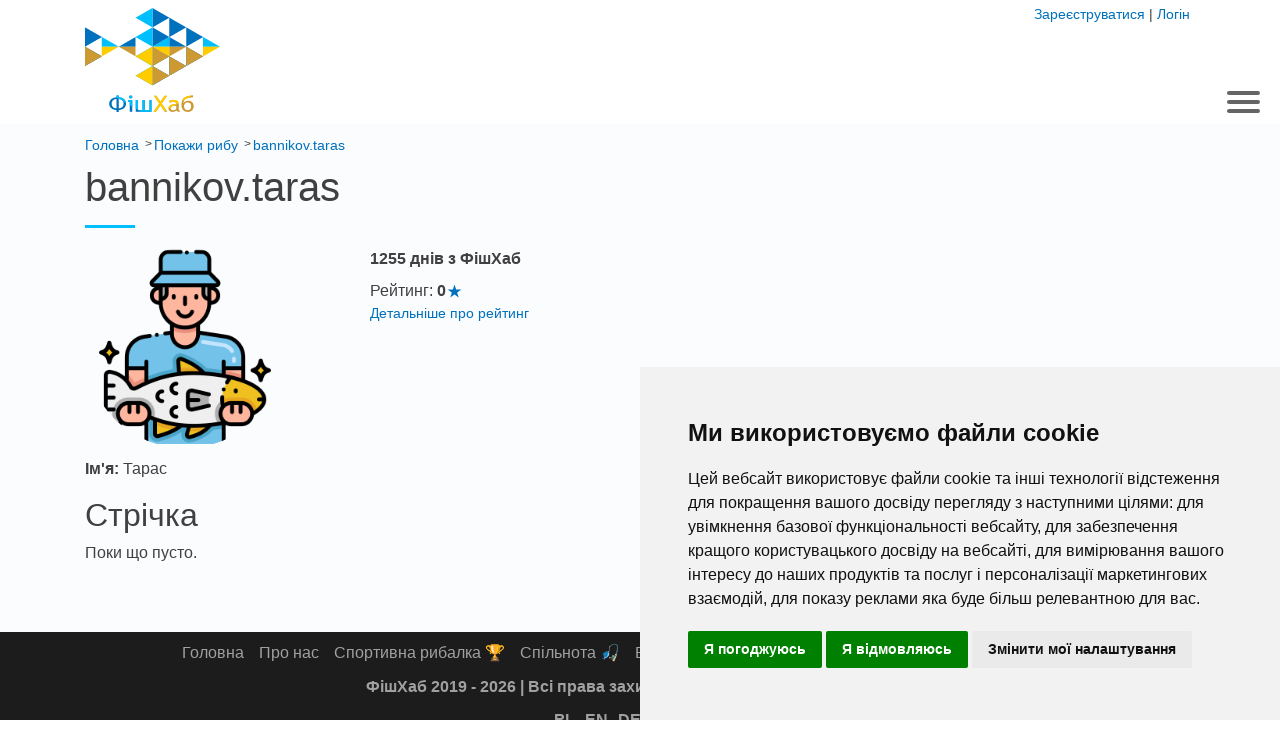

--- FILE ---
content_type: text/html; charset=UTF-8
request_url: https://fishub.info/profile/bannikov.taras
body_size: 6781
content:
<!DOCTYPE html><html lang="uk"><head><meta charset="UTF-8"><title>bannikov.taras | ФішХаб</title><meta name="description" content="Профіль користувача &quot;bannikov.taras&quot; на ФішХаб. Інформація про нього та недавні пости."><meta property="og:site_name" content="ФішХаб"><meta property="og:type" content="website"><meta property="og:url" content="https://fishub.info/profile/bannikov.taras"><meta property="og:locale" content="uk"><meta property="og:title" content="bannikov.taras"><meta property="og:description" content="Профіль користувача &quot;bannikov.taras&quot; на ФішХаб. Інформація про нього та недавні пости."><meta property="og:image" content="/assets/frontend/images/user/no-avatar.png"><link rel="canonical" href="https://fishub.info/profile/bannikov.taras"><meta name="verify-admitad" content="2f1b2bbebc"/><meta name="verify-admitad" content="a34a3e4e6c"/><meta name="viewport" content="width=device-width, initial-scale=1"><meta http-equiv="X-UA-Compatible" content="IE=edge"><meta name="_token" content="oLdz7a6MFTzTZPhYlXkqhla7qRwQgKSMlPy9o6jU"><style>.small,body{font-weight:400}body{color:#404040!important;line-height:1.42857!important;margin:0;font-family:-apple-system,BlinkMacSystemFont,"Segoe UI",Roboto,"Helvetica Neue",Arial,"Noto Sans",sans-serif,"Apple Color Emoji","Segoe UI Emoji","Segoe UI Symbol","Noto Color Emoji";text-align:left;background-color:#fff;font-size:14px!important}h1::after{content:" ";display:block;position:absolute;bottom:-20px;left:0;width:50px;height:3px;background:#00bfff}a:not(.btn,.share-link){color:#0071bc!important;text-decoration:none;background-color:transparent}h1{margin-top:10px!important;font-weight:500;font-size:2.5rem;position:relative;margin-bottom:40px!important;line-height:105%!important}#header .container .logo{margin-top:8px;padding:0;width:135px;height:auto}#header .container ul.main-menu{float:right;margin:0}#header .container ul.main-menu>li{position:relative;float:left;list-style:none}#header .container ul.main-menu>li .toggle{position:absolute;z-index:1;top:3px;right:20px;font-weight:700;font-size:20px;line-height:30px;display:block;width:30px;height:30px;text-align:center}#header .container ul.main-menu>li>ul{display:none;position:absolute;top:80px;left:15px;z-index:1000;float:left;min-width:160px;padding:5px 0;margin:2px 0 0;font-size:12px;text-align:left;list-style:none;background-color:#fff;background-clip:padding-box;border-top-width:3px;border-top-style:solid;box-shadow:rgba(0,0,0,.176) 0 6px 12px;border-color:#00bfff!important}#header .container ul.main-menu>li>ul>li{position:relative;list-style:none}#header .container ul.main-menu>li>ul>li>ul{margin-left:0;padding-left:10px}#header .container ul.main-menu>li>ul>li>ul>li{list-style:none}#header .container ul.main-menu>li>a{display:block;text-transform:uppercase;outline:0;font-weight:600;font-size:14px;color:#262626!important;letter-spacing:1px;padding:52px 10px;line-height:20px;position:relative}:root{--blue:#007bff;--indigo:#6610f2;--purple:#6f42c1;--pink:#e83e8c;--red:#dc3545;--orange:#fd7e14;--yellow:#ffc107;--green:#28a745;--teal:#20c997;--cyan:#17a2b8;--white:#fff;--gray:#6c757d;--gray-dark:#343a40;--primary:#007bff;--secondary:#6c757d;--success:#28a745;--info:#17a2b8;--warning:#ffc107;--danger:#dc3545;--light:#f8f9fa;--dark:#343a40;--breakpoint-xs:0;--breakpoint-sm:576px;--breakpoint-md:768px;--breakpoint-lg:992px;--breakpoint-xl:1200px;--font-family-sans-serif:-apple-system,BlinkMacSystemFont,"Segoe UI",Roboto,"Helvetica Neue",Arial,"Noto Sans",sans-serif,"Apple Color Emoji","Segoe UI Emoji","Segoe UI Symbol","Noto Color Emoji";--font-family-monospace:SFMono-Regular,Menlo,Monaco,Consolas,"Liberation Mono","Courier New",monospace}*,::after,::before{box-sizing:border-box}html{font-family:sans-serif;line-height:1.15;text-size-adjust:100%}header,section{display:block}p,ul{margin-top:0;margin-bottom:1rem;font-size:16px}ul ul{margin-bottom:0}img{vertical-align:middle;border-style:none}.small{font-size:80%}.container{width:100%;padding-right:15px;padding-left:15px;margin-right:auto;margin-left:auto}.clearfix::after{display:block;clear:both;content:""}#content{min-height:calc(100vh - 212px);background-color:#fbfcfe}h1.centered{text-align:center}h1.centered::after{left:50%;margin-left:-25px}.hidden{display:none!important}.header-user{position:absolute;right:20px;top:5px;height:30px;z-index:1}#header{height:124px;background:#fff}#header .aliexpress-text{display:none;position:absolute;bottom:8px;left:120px;width:200px;text-align:center;line-height:1;font-size:14px}#header .tg-bot-icon{display:none;position:absolute;top:11px;left:120px;width:30px;height:30px}#header .container,.relative{position:relative}#header .container ul.main-menu>li>ul>li>a,#header .container ul.main-menu>li>ul>li>ul>li>a{color:#565656!important;clear:both;line-height:1.42857;white-space:nowrap;font-weight:600;text-transform:uppercase}#header .container ul.main-menu>li>ul>li>ul>li>a{font-size:13px;display:block;padding:10px 20px}#header .container ul.main-menu>li>ul>li>a{font-size:13px;display:block;padding-top:10px;padding-right:20px;padding-bottom:10px;padding-left:15px!important}#header .container ul.main-menu>li.active>a{text-decoration:none;font-weight:700}#header .container ul.main-menu>li:last-child>a{padding-right:0}.relative .all{position:absolute;top:-35px;right:0;display:block;font-weight:700;font-size:16px}.row{display:-ms-flexbox;display:flex;-ms-flex-wrap:wrap;flex-wrap:wrap;margin-right:-15px;margin-left:-15px}.col,.col-1,.col-10,.col-11,.col-12,.col-2,.col-3,.col-4,.col-5,.col-6,.col-7,.col-8,.col-9,.col-auto,.col-lg,.col-lg-1,.col-lg-10,.col-lg-11,.col-lg-12,.col-lg-2,.col-lg-3,.col-lg-4,.col-lg-5,.col-lg-6,.col-lg-7,.col-lg-8,.col-lg-9,.col-lg-auto,.col-md,.col-md-1,.col-md-10,.col-md-11,.col-md-12,.col-md-2,.col-md-3,.col-md-4,.col-md-5,.col-md-6,.col-md-7,.col-md-8,.col-md-9,.col-md-auto,.col-sm,.col-sm-1,.col-sm-10,.col-sm-11,.col-sm-12,.col-sm-2,.col-sm-3,.col-sm-4,.col-sm-5,.col-sm-6,.col-sm-7,.col-sm-8,.col-sm-9,.col-sm-auto,.col-xl,.col-xl-1,.col-xl-10,.col-xl-11,.col-xl-12,.col-xl-2,.col-xl-3,.col-xl-4,.col-xl-5,.col-xl-6,.col-xl-7,.col-xl-8,.col-xl-9,.col-xl-auto{position:relative;width:100%;padding-right:15px;padding-left:15px}</style><style media="screen and (min-width: 576px)">.container {max-width: 540px;}</style><style media="screen and (min-width: 768px)">.container {max-width: 720px;}.col-md-4 {-ms-flex: 0 0 33.333333%;flex: 0 0 33.333333%;max-width: 33.333333%;}</style><style media="screen and (min-width: 992px)">.container {max-width: 960px;}</style><style media="screen and (min-width: 1200px)">.container {max-width: 1140px;}</style><style media="screen and (max-width: 1366px)">#header {position: relative;}#header > .container {z-index: 10;}</style><style media="screen and (max-width: 480px)">#header .aliexpress-text,#header .tg-bot-icon,.widget hr{display:block}.last-articles .article .title,.widget .heading{margin:15px 0;font-weight:700;text-align:center}body{overflow-x:hidden;font-size:16px!important}#content{min-height:calc(100vh - 448px)}#header{height:auto}#header .container .logo{margin-bottom:10px;width:85px}.h1,h1{font-size:1.8rem!important}.h2,h2{font-size:1.4rem!important}.h1,.h2,.h3,.h4,.h5,.h6,h1,h2,h3,h4,h5,h6{margin-bottom:.5rem;font-weight:500;line-height:1.2}.last-articles .article img{width:100%;height:auto}.widget{padding:60px 0}.widget hr{height:2px;width:35px;border:none;text-align:center;background:#00bfff;margin:5px auto}.widget .heading{font-size:18px!important;text-transform:uppercase;line-height:1.2}.last-articles .article .title{display:block;font-size:16px;color:#262626}p{font-size:16px;margin-top:0;margin-bottom:1rem}.last-articles .article p{text-align:center}#header .tg-bot-icon.active:before{border-radius:50%;content:"!";position:absolute;text-align:center;right:-5px;top:-5px;width:15px;height:15px;font-size:13px;line-height:1;color:#fff;background:#c93}.row{display:-ms-flexbox;display:flex;-ms-flex-wrap:wrap;flex-wrap:wrap;margin-right:-15px;margin-left:-15px}#header .container ul.main-menu{position:absolute;z-index:1002;float:none;left:0;top:110px;padding-left:26px;display:none;overflow-y:scroll;overflow-x:hidden;width:100%}</style><style>.breadcrumbs{padding:10px 0 0;margin:0;display:block}.breadcrumbs li{display:inline-block;padding-right:15px;position:relative}.breadcrumbs li:after{position:absolute;content:">";right:2px;font-size:12px;top:3px}.breadcrumbs li:last-child:after{content:""}.breadcrumbs li a{font-weight:500}.breadcrumbs li span{font-size:14px}</style><style media="screen and (max-width: 480px)">.breadcrumbs li span{font-size:16px}.breadcrumbs li a{font-size:16px}</style><link rel="apple-touch-icon" sizes="57x57" href="https://fishub.info/assets/frontend/images/favicon/apple-icon-57x57.png?18022023"><link rel="apple-touch-icon" sizes="60x60" href="https://fishub.info/assets/frontend/images/favicon/apple-icon-60x60.png?18022023"><link rel="apple-touch-icon" sizes="72x72" href="https://fishub.info/assets/frontend/images/favicon/apple-icon-72x72.png?18022023"><link rel="apple-touch-icon" sizes="76x76" href="https://fishub.info/assets/frontend/images/favicon/apple-icon-76x76.png?18022023"><link rel="apple-touch-icon" sizes="114x114" href="https://fishub.info/assets/frontend/images/favicon/apple-icon-114x114.png?18022023"><link rel="apple-touch-icon" sizes="120x120" href="https://fishub.info/assets/frontend/images/favicon/apple-icon-120x120.png?18022023"><link rel="apple-touch-icon" sizes="144x144" href="https://fishub.info/assets/frontend/images/favicon/apple-icon-144x144.png?18022023"><link rel="apple-touch-icon" sizes="152x152" href="https://fishub.info/assets/frontend/images/favicon/apple-icon-152x152.png?18022023"><link rel="apple-touch-icon" sizes="180x180" href="https://fishub.info/assets/frontend/images/favicon/apple-icon-180x180.png?18022023"><link rel="icon" type="image/png" sizes="192x192" href="https://fishub.info/assets/frontend/images/favicon/android-icon-192x192.png?18022023"><link rel="icon" type="image/png" sizes="32x32" href="https://fishub.info/assets/frontend/images/favicon/favicon-32x32.png?18022023"><link rel="icon" type="image/png" sizes="96x96" href="https://fishub.info/assets/frontend/images/favicon/favicon-96x96.png?18022023"><link rel="icon" type="image/png" sizes="16x16" href="https://fishub.info/assets/frontend/images/favicon/favicon-16x16.png?18022023"><link rel="manifest" href="https://fishub.info/assets/frontend/images/favicon/manifest.json?18022023"><meta name="msapplication-TileColor" content="#ffffff"><meta name="msapplication-TileImage" content="https://fishub.info/assets/frontend/images/favicon/ms-icon-144x144.png?18022023"><meta name="theme-color" content="#ffffff"><link rel="preload" as="image" href="/assets/frontend/images/logo_ua.svg?v=4"><link rel="preload" as="image" href="/assets/frontend/images/icons/tg-bot.png"><!--[if lt IE 9]><script src="//oss.maxcdn.com/html5shiv/3.7.2/html5shiv.min.js"></script><script src="//oss.maxcdn.com/respond/1.4.2/respond.min.js"></script><![endif]--><script type="application/ld+json">{"@context":"https://schema.org","@type":"BreadcrumbList","itemListElement":[{"@type":"ListItem","position":1,"name":"Покажи рибу","item":"https://fishub.info/feed"},{"@type":"ListItem","position":2,"name":"bannikov.taras","item":"https://fishub.info/profile/bannikov.taras"}]}</script></head><body class="anonym"><header id="header"><div class="container"><a href="/" title="Головна"><img loading="lazy" width="135" height="104" class="logo" src="/assets/frontend/images/logo_ua.svg?v=4" alt="ФішХаб"></a><ul class="main-menu"><li class=""><a href="/">Головна</a></li><li class=""><a href="/sportuvna-rubalka">Спортивна рибалка 🏆</a><ul><li class=""><a href="/sportuvna-rubalka">Спортивні водойми</a></li><li class=""><a href="/podii">Спортивні події</a></li></ul></li><li class=""><a href="/feed">Спільнота 🎣</a><ul><li class=""><a href="/feed">Покажи рибу!</a></li><li class=""><a href="https://fishub.info/chat-dlya-ribalki-u-tvoiy-oblasti">Рибальський чат</a></li><li class=""><a href="/zvitu">Звіти з рибалки</a></li><li class=""><a href="/karta-klyovu">Карта кльову</a></li><li class=""><a href="/baraholka">Барахолка</a></li></ul></li><li class=""><a href="/statti">База знань 📚</a><ul><li class=""><a href="/statti">Статті</a></li><li class=""><a href="/wiki">Wiki</a></li><li class=""><a href="/prohnoz-klyovu">Прогноз кльову</a></li><li class=""><a href="/prohnoz-klyovu-v-mistah-ukraini">Прогноз кльову в містах України</a></li><li class=""><a href="/klyov-ribi-na-syogodni">Кльов риби на сьогодні</a></li><li class=""><a href="/klyov-ribi-na-zavtra">Кльов риби на завтра</a></li><li class=""><a href="/kalendar-rubaka-na-5-dniv">Календар рибака на 5 днів</a></li><li class=""><a href="/receptu">Кухня рибака</a></li></ul></li><li class=""><a href="/magazunu">Каталог 📖</a><ul><li class=""><a href="/magazunu/onlain">Інтернет магазини</a></li><li class=""><a href="/magazunu/oflain">Магазини у твоєму місті</a></li></ul></li></ul><div class="header-user"><a href="https://fishub.info/registration">Зареєструватися</a>&nbsp;|&nbsp;<a href="https://fishub.info/login">Логін</a></div></div></header><section id="content" class="clearfix"><div class="container" aria-label="breadcrumb"><ul class="breadcrumbs" itemscope itemtype="http://schema.org/BreadcrumbList"><li itemprop="itemListElement" itemscope itemtype="http://schema.org/ListItem"><a itemscope itemtype="http://schema.org/Thing" itemprop="item" href="https://fishub.info/" itemid="https://fishub.info"><span itemprop="name">Головна</span></a><meta itemprop="position" content="1"></li><li itemprop="itemListElement" itemscope itemtype="http://schema.org/ListItem"><a itemscope itemtype="http://schema.org/Thing" itemprop="item" href="https://fishub.info/feed" itemid="https://fishub.info/feed"><span itemprop="name">Покажи рибу</span></a><meta itemprop="position" content="2"></li><li itemprop="itemListElement" itemscope itemtype="http://schema.org/ListItem"><a itemscope itemtype="http://schema.org/Thing" itemprop="item" href="https://fishub.info/profile/bannikov.taras" itemid="https://fishub.info/profile/bannikov.taras"><span itemprop="name">bannikov.taras</span></a><meta itemprop="position" content="3"></li></ul></div><div class="container profile-page"><h1>bannikov.taras</strong></h1><div class="row details"><div class="col-md-3"><div class="image-container" style="background-image: url('/assets/frontend/images/user/no-avatar.png')"></div></div><div class="col-md-9"><p class="days-with-fishub">1255 днів з ФішХаб</p><p class="rating">Рейтинг: <span>0</span><br><a class="rating-details" href="/page/reyting">Детальніше про рейтинг</a></p></div></div><div class="user-about"><p><strong class="label">Ім'я:</strong>&nbsp;Тарас</p></div><h2 class="user-feed-title">Стрічка</h2><div class="container"><div class="row"><div class="feed-wrapper" data-url="https://fishub.info/feed/get/521"></div><div class="feed-loader"><div class="lds-ellipsis"><div></div><div></div><div></div><div></div></div></div></div></div></div></section><footer id="footer"><div class="container"><ul class="footer-menu"><li class=""><a href="/">Головна</a></li><li class=""><a href="/page/pro-nas">Про нас</a></li><li class=""><a href="/sportuvna-rubalka">Спортивна рибалка 🏆</a></li><li class=""><a href="/feed">Спільнота 🎣</a></li><li class=""><a href="/statti">База знань 📚</a></li><li class=""><a href="/novunu">Новини</a></li><li class=""><a href="/magazunu">Каталог 📖</a></li><li><a href="/faza-misyacya-syogodni">Фаза Місяця сьогодні</a></li></ul><div class="copyright relative">ФішХаб 2019 - 2026 | Всі права захищено&nbsp;|&nbsp;<a class="conf" href="/page/politika-konfidentsiynosti">Політика конфіденційності</a><a class="support" title="Підтримка" href="mailto:support@fishub.info">support@fishub.info</a></div><div class="langs"><a class="lang" title="Polski" href="/pl">PL</a><a class="lang" title="English" href="/en">EN</a><a class="lang" title="German" href="/de">DE</a><a class="lang" title="Spanish" href="/es">ES</a><a class="lang" title="French" href="/fr">FR</a><a class="lang" title="Czech" href="/cz">CZ</a></div></div></footer><div class="back-to-top"></div><script type="text/plain" data-cookie-consent="tracking" async src="https://www.googletagmanager.com/gtag/js?id=UA-27462690-19"></script><script>window.dataLayer = window.dataLayer || [];function gtag(){dataLayer.push(arguments);}gtag('js', new Date());gtag('config', 'UA-27462690-19');</script><script>window.fishub = {};window.fishub.assets_versions = {"js": "kvv8959puxqiu8u6","app.js": "wpts5ii74heiaagq","common-user.js": "whwm3apo641p8ojm","common.js": "n981ixkeswqwrlif","conditional-vendors.js": "92928rduozlzv7b5","feed.js": "76nm0ljmoox39neu","helpers.js": "76iov0nd1pwly9v7","partnerka.js": "p68un6572osn9gqy","share.js": "pn0czh3x6uj9mgrz","adaptive-menu.js": "pzd8orvln2pj7ac1","back-to-top.js": "t39soqb2yjpkn4h7","conditional-scripts.js": "ev9b58z3bc45yah6","ga.js": "h3nitc5q0xsuy97s","credits.js": "0vwkl0b72udz6uqc","predict-user-review.js": "l3qxnwcw2lgkannq","articles.js": "xz9gp8ceiws2ov9h","cabinet.js": "fiyket5qkarhjvcz","event.js": "8050nva3h2m9i16a","home.js": "du5loqfcixlujw4r","map.js": "e40o0ji0tyqpt507","offline-shop.js": "x0wb6aypzh8x56e0","offline-shops.js": "dhh1bja4etw1zbf6","online-shops.js": "g3mnoo0sl06bi9y7","order.js": "8hydvj96hrnepy62","product.js": "00m2sjfgcs7ds1xz","qa.js": "yfkvew4a5xosnend","qas.js": "9mfemw4puxtq3scv","report-add.js": "27f9p83tlttir0kx","sport-map.js": "foeqt4wua1w6tn3l","sport-place.js": "bagu9klv5uviku68","subscribe.js": "0bbai64mfd57xvi9","template.js": "ssn43vxqgyxr1pcv","achievements.js": "anuqsh973qr908yq","callme.js": "ezz6kjmm2j1miaxo","cart.js": "23ixovwgxlv08h8d","email-subscribe.js": "byvpwgo7dmakyqg1","flash.js": "9wdb851gexr296iy","google-map.js": "f9c94dfx9ntdpqc1","height-adapt.js": "hg2nrx6caq4i2bib","select2.js": "1icpuu9gp7e39niy","shop-banner.js": "32iy2fyljqm3juh1","wysiwyg.js": "8yqzlil13g3wfulm","css": "ruqz0wraa5tnegwg","magnificPopup.js": "ifomcr57mirzw8nl","magnific-popup.js": "41l7uhw5zfo41yg4","predict.js": "gf6ewweutdeka7t3","notifications.js": "9xqzaw2cyugcaxvf","poll.js": "a429s8e6aqyhpz66","predict-history.js": "gqhi2trerbztztno","announcements.js": "kwb537p6jlt6e6io","fb-share.js": "pxijgrebiut3crtb","barometric-pressure.js": "kx5plrl47tdvmym7","paper-forecast.js": "bi1dft0tbslspfgb","1.js": "hg0vr0l5m8iwhhrd","buy-paper-forecast.js": "307g3mch9ijmoi0w","aliexpress.js": "skfwuof31jshahtr"}</script><script src="/assets/vendors/jquery-3.7.1/jquery-3.7.1.min.js"></script><script src="https://fishub.info/assets/frontend/build/conditional-vendors.js?92928rduozlzv7b5"></script><script src="https://fishub.info/assets/frontend/build/common.js?v=n981ixkeswqwrlif"></script><script src="https://fishub.info/assets/frontend/build/conditional-scripts.js?v=ev9b58z3bc45yah6"></script><link rel="preload" href="//stackpath.bootstrapcdn.com/bootstrap/4.3.1/css/bootstrap.min.css" type="text/css" as="style" onload="this.onload=null;this.rel='stylesheet';"/><link rel="preload" href="/assets/frontend/build/app.min.css?v=ruqz0wraa5tnegwg" type="text/css" as="style" onload="this.onload=null;this.rel='stylesheet';"/><link href="/assets/vendors/tam-emoji/css/emoji.css?v=21102023" rel="stylesheet"><div class="announcement bottom" data-id="94a4c30f-5307-4c07-a138-eff64c356a72"><a target="_blank" href="https://fishub.info/announcement/94a4c30f-5307-4c07-a138-eff64c356a72/click">🎣 Риболовна барахолка в Україні</a><span class="close">✖</span></div><link rel="stylesheet" href="/assets/frontend/announcements.css?v=02072024"><script type="text/javascript" src="https://www.termsfeed.com/public/cookie-consent/4.2.0/cookie-consent.js" charset="UTF-8"></script><script type="text/javascript" charset="UTF-8">document.addEventListener('DOMContentLoaded', function () {cookieconsent.run({"notice_banner_type":"simple","consent_type":"express","palette":"light","language":"uk","page_load_consent_levels":["strictly-necessary"],"notice_banner_reject_button_hide":false,"preferences_center_close_button_hide":false,"page_refresh_confirmation_buttons":false,"website_name":"ФішХаб","website_privacy_policy_url":"https://fishub.info/page/politika-konfidentsiynosti"});});</script></body></html>

--- FILE ---
content_type: text/css
request_url: https://fishub.info/assets/frontend/build/app.min.css?v=ruqz0wraa5tnegwg
body_size: 27593
content:
@charset "UTF-8";.select2-container{box-sizing:border-box;display:inline-block;margin:0;position:relative;vertical-align:middle}.select2-container .select2-selection--single{box-sizing:border-box;cursor:pointer;display:block;user-select:none;-webkit-user-select:none}.select2-container .select2-selection--single .select2-selection__rendered{display:block;padding-left:8px;padding-right:20px;overflow:hidden;text-overflow:ellipsis;white-space:nowrap}.select2-container[dir=rtl] .select2-selection--single .select2-selection__rendered{padding-right:8px;padding-left:20px}.select2-container .select2-selection--multiple{box-sizing:border-box;cursor:pointer;display:block;min-height:32px;user-select:none;-webkit-user-select:none}.select2-container .select2-selection--multiple .select2-selection__rendered{display:inline-block;overflow:hidden;padding-left:8px;text-overflow:ellipsis;white-space:nowrap}.select2-container .select2-search--inline{float:left}.select2-container .select2-search--inline .select2-search__field{box-sizing:border-box;border:none;font-size:100%;margin-top:5px}.select2-container .select2-search--inline .select2-search__field::-webkit-search-cancel-button{-webkit-appearance:none}.select2-dropdown{background-color:#fff;border:1px solid #aaa;border-radius:4px;box-sizing:border-box;display:block;position:absolute;left:-100000px;width:100%;z-index:1051}.select2-results{display:block}.select2-results__options{list-style:none;margin:0;padding:0}.select2-results__option{padding:6px;user-select:none;-webkit-user-select:none}.select2-results__option[aria-selected]{cursor:pointer}.select2-container--open .select2-dropdown{left:0}.select2-container--open .select2-dropdown--above{border-bottom:none;border-bottom-left-radius:0;border-bottom-right-radius:0}.select2-container--open .select2-dropdown--below{border-top:none;border-top-left-radius:0;border-top-right-radius:0}.select2-search--dropdown{display:block;padding:4px}.select2-search--dropdown .select2-search__field{padding:4px;width:100%;box-sizing:border-box}.select2-search--dropdown .select2-search__field::-webkit-search-cancel-button{-webkit-appearance:none}.select2-search--dropdown.select2-search--hide{display:none}.select2-close-mask{border:0;margin:0;padding:0;display:block;position:fixed;left:0;top:0;min-height:100%;min-width:100%;height:auto;width:auto;opacity:0;z-index:99;background-color:#fff;filter:alpha(opacity=0)}.select2-hidden-accessible{border:0!important;clip:rect(0 0 0 0)!important;height:1px!important;margin:-1px!important;overflow:hidden!important;padding:0!important;position:absolute!important;width:1px!important}.select2-container--default .select2-selection--single{background-color:#fff;border:1px solid #aaa;border-radius:4px}.select2-container--default .select2-selection--single .select2-selection__rendered{color:#444}.select2-container--default .select2-selection--single .select2-selection__clear{cursor:pointer;float:right;font-weight:700}.select2-container--default .select2-selection--single .select2-selection__placeholder{color:#999}.select2-container--default .select2-selection--single .select2-selection__arrow{position:absolute;top:1px;right:1px;width:20px}.select2-container--default .select2-selection--single .select2-selection__arrow b{border-color:#888 transparent transparent;border-style:solid;border-width:5px 4px 0;height:0;left:50%;margin-left:-4px;margin-top:-2px;position:absolute;top:50%;width:0}.select2-container--default[dir=rtl] .select2-selection--single .select2-selection__clear{float:left}.select2-container--default[dir=rtl] .select2-selection--single .select2-selection__arrow{left:1px;right:auto}.select2-container--default.select2-container--disabled .select2-selection--single{background-color:#eee;cursor:default}.select2-container--default.select2-container--disabled .select2-selection--single .select2-selection__clear{display:none}.select2-container--default.select2-container--open .select2-selection--single .select2-selection__arrow b{border-color:transparent transparent #888;border-width:0 4px 5px}.select2-container--default .select2-selection--multiple{background-color:#fff;border:1px solid #aaa;border-radius:4px;cursor:text}.select2-container--default .select2-selection--multiple .select2-selection__rendered{box-sizing:border-box;list-style:none;margin:0;padding:0 5px;width:100%}.note-frame *,.note-input,.note-modal-body kbd{-moz-box-sizing:border-box;-webkit-box-sizing:border-box}.select2-container--default .select2-selection--multiple .select2-selection__placeholder{color:#999;margin-top:5px;float:left}.select2-container--default .select2-selection--multiple .select2-selection__clear{cursor:pointer;float:right;font-weight:700;margin-top:5px;margin-right:10px}.select2-container--default .select2-selection--multiple .select2-selection__choice{background-color:#e4e4e4;border:1px solid #aaa;border-radius:4px;cursor:default;float:left;margin-right:5px;margin-top:5px;padding:0 5px}.select2-container--default .select2-selection--multiple .select2-selection__choice__remove{color:#999;cursor:pointer;display:inline-block;font-weight:700;margin-right:2px}.select2-container--default .select2-selection--multiple .select2-selection__choice__remove:hover{color:#333}.select2-container--default[dir=rtl] .select2-selection--multiple .select2-search--inline,.select2-container--default[dir=rtl] .select2-selection--multiple .select2-selection__choice,.select2-container--default[dir=rtl] .select2-selection--multiple .select2-selection__placeholder{float:right}.select2-container--default[dir=rtl] .select2-selection--multiple .select2-selection__choice{margin-left:5px;margin-right:auto}.select2-container--default[dir=rtl] .select2-selection--multiple .select2-selection__choice__remove{margin-left:2px;margin-right:auto}.select2-container--default.select2-container--focus .select2-selection--multiple{border:1px solid #000;outline:0}.select2-container--default.select2-container--disabled .select2-selection--multiple{background-color:#eee;cursor:default}.select2-container--default.select2-container--disabled .select2-selection__choice__remove{display:none}.select2-container--default.select2-container--open.select2-container--above .select2-selection--multiple,.select2-container--default.select2-container--open.select2-container--above .select2-selection--single{border-top-left-radius:0;border-top-right-radius:0}.select2-container--default.select2-container--open.select2-container--below .select2-selection--multiple,.select2-container--default.select2-container--open.select2-container--below .select2-selection--single{border-bottom-left-radius:0;border-bottom-right-radius:0}.select2-container--default .select2-search--dropdown .select2-search__field{border:1px solid #aaa}.select2-container--default .select2-search--inline .select2-search__field{background:0 0;border:none;outline:0;box-shadow:none}.select2-container--default .select2-results>.select2-results__options{max-height:200px;overflow-y:auto}.select2-container--default .select2-results__option[role=group]{padding:0}.select2-container--default .select2-results__option[aria-disabled=true]{color:#999}.select2-container--default .select2-results__option[aria-selected=true]{background-color:#ddd}.select2-container--default .select2-results__option .select2-results__option{padding-left:1em}.select2-container--default .select2-results__option .select2-results__option .select2-results__group{padding-left:0}.select2-container--default .select2-results__option .select2-results__option .select2-results__option{margin-left:-1em;padding-left:2em}.select2-container--default .select2-results__option .select2-results__option .select2-results__option .select2-results__option{margin-left:-2em;padding-left:3em}.select2-container--default .select2-results__option .select2-results__option .select2-results__option .select2-results__option .select2-results__option{margin-left:-3em;padding-left:4em}.select2-container--default .select2-results__option .select2-results__option .select2-results__option .select2-results__option .select2-results__option .select2-results__option{margin-left:-4em;padding-left:5em}.select2-container--default .select2-results__option .select2-results__option .select2-results__option .select2-results__option .select2-results__option .select2-results__option .select2-results__option{margin-left:-5em;padding-left:6em}.select2-container--default .select2-results__option--highlighted[aria-selected]{background-color:#5897fb;color:#fff}.select2-container--default .select2-results__group{cursor:default;display:block;padding:6px}.select2-container--classic .select2-selection--single{background-color:#f7f7f7;border:1px solid #aaa;border-radius:4px;outline:0;background-image:-webkit-linear-gradient(top,#fff 50%,#eee 100%);background-image:-o-linear-gradient(top,#fff 50%,#eee 100%);background-image:linear-gradient(to bottom,#fff 50%,#eee 100%);background-repeat:repeat-x;filter:progid:DXImageTransform.Microsoft.gradient(startColorstr='#FFFFFFFF', endColorstr='#FFEEEEEE', GradientType=0)}.select2-container--classic .select2-selection--single:focus{border:1px solid #5897fb}.select2-container--classic .select2-selection--single .select2-selection__rendered{color:#444;line-height:28px}.select2-container--classic .select2-selection--single .select2-selection__clear{cursor:pointer;float:right;font-weight:700;margin-right:10px}.select2-container--classic .select2-selection--single .select2-selection__placeholder{color:#999}.select2-container--classic .select2-selection--single .select2-selection__arrow{background-color:#ddd;border:none;border-left:1px solid #aaa;border-top-right-radius:4px;border-bottom-right-radius:4px;height:26px;position:absolute;top:1px;right:1px;width:20px;background-image:-webkit-linear-gradient(top,#eee 50%,#ccc 100%);background-image:-o-linear-gradient(top,#eee 50%,#ccc 100%);background-image:linear-gradient(to bottom,#eee 50%,#ccc 100%);background-repeat:repeat-x;filter:progid:DXImageTransform.Microsoft.gradient(startColorstr='#FFEEEEEE', endColorstr='#FFCCCCCC', GradientType=0)}.select2-container--classic .select2-selection--single .select2-selection__arrow b{border-color:#888 transparent transparent;border-style:solid;border-width:5px 4px 0;height:0;left:50%;margin-left:-4px;margin-top:-2px;position:absolute;top:50%;width:0}.note-btn-group,.note-dropdown,.note-modal-body,.note-modal-content{position:relative}.select2-container--classic[dir=rtl] .select2-selection--single .select2-selection__clear{float:left}.select2-container--classic[dir=rtl] .select2-selection--single .select2-selection__arrow{border:none;border-right:1px solid #aaa;border-radius:4px 0 0 4px;left:1px;right:auto}.select2-container--classic.select2-container--open .select2-selection--single{border:1px solid #5897fb}.select2-container--classic.select2-container--open .select2-selection--single .select2-selection__arrow{background:0 0;border:none}.select2-container--classic.select2-container--open .select2-selection--single .select2-selection__arrow b{border-color:transparent transparent #888;border-width:0 4px 5px}.select2-container--classic.select2-container--open.select2-container--above .select2-selection--single{border-top:none;border-top-left-radius:0;border-top-right-radius:0;background-image:-webkit-linear-gradient(top,#fff 0,#eee 50%);background-image:-o-linear-gradient(top,#fff 0,#eee 50%);background-image:linear-gradient(to bottom,#fff 0,#eee 50%);background-repeat:repeat-x;filter:progid:DXImageTransform.Microsoft.gradient(startColorstr='#FFFFFFFF', endColorstr='#FFEEEEEE', GradientType=0)}.select2-container--classic.select2-container--open.select2-container--below .select2-selection--single{border-bottom:none;border-bottom-left-radius:0;border-bottom-right-radius:0;background-image:-webkit-linear-gradient(top,#eee 50%,#fff 100%);background-image:-o-linear-gradient(top,#eee 50%,#fff 100%);background-image:linear-gradient(to bottom,#eee 50%,#fff 100%);background-repeat:repeat-x;filter:progid:DXImageTransform.Microsoft.gradient(startColorstr='#FFEEEEEE', endColorstr='#FFFFFFFF', GradientType=0)}.select2-container--classic .select2-selection--multiple{background-color:#fff;border:1px solid #aaa;border-radius:4px;cursor:text;outline:0}.select2-container--classic .select2-selection--multiple:focus{border:1px solid #5897fb}.select2-container--classic .select2-selection--multiple .select2-selection__rendered{list-style:none;margin:0;padding:0 5px}.select2-container--classic .select2-selection--multiple .select2-selection__clear{display:none}.select2-container--classic .select2-selection--multiple .select2-selection__choice{background-color:#e4e4e4;border:1px solid #aaa;border-radius:4px;cursor:default;float:left;margin-right:5px;margin-top:5px;padding:0 5px}.select2-container--classic .select2-selection--multiple .select2-selection__choice__remove{color:#888;cursor:pointer;display:inline-block;font-weight:700;margin-right:2px}.select2-container--classic .select2-selection--multiple .select2-selection__choice__remove:hover{color:#555}.select2-container--classic[dir=rtl] .select2-selection--multiple .select2-selection__choice{float:right;margin-left:5px;margin-right:auto}.select2-container--classic[dir=rtl] .select2-selection--multiple .select2-selection__choice__remove{margin-left:2px;margin-right:auto}.select2-container--classic.select2-container--open .select2-selection--multiple{border:1px solid #5897fb}.select2-container--classic.select2-container--open.select2-container--above .select2-selection--multiple{border-top:none;border-top-left-radius:0;border-top-right-radius:0}.select2-container--classic.select2-container--open.select2-container--below .select2-selection--multiple{border-bottom:none;border-bottom-left-radius:0;border-bottom-right-radius:0}.select2-container--classic .select2-search--dropdown .select2-search__field{border:1px solid #aaa;outline:0}.select2-container--classic .select2-search--inline .select2-search__field{outline:0;box-shadow:none}.select2-container--classic .select2-dropdown{background-color:#fff;border:1px solid transparent}.select2-container--classic .select2-dropdown--above{border-bottom:none}.select2-container--classic .select2-dropdown--below{border-top:none}.select2-container--classic .select2-results>.select2-results__options{max-height:200px;overflow-y:auto}.select2-container--classic .select2-results__option[role=group]{padding:0}.select2-container--classic .select2-results__option[aria-disabled=true]{color:grey}.select2-container--classic .select2-results__option--highlighted[aria-selected]{background-color:#3875d7;color:#fff}.select2-container--classic .select2-results__group{cursor:default;display:block;padding:6px}.select2-container--classic.select2-container--open .select2-dropdown{border-color:#5897fb}@font-face{font-family:summernote;font-style:normal;font-weight:400;src:url(/assets/vendors/summernote/font/summernote.eot?1d9aeaaff0a8939558a45be6cd52cd4c);src:url(/assets/vendors/summernote/font/summernote.eot?1d9aeaaff0a8939558a45be6cd52cd4c#iefix) format("embedded-opentype"),url(/assets/vendors/summernote/font/summernote.woff?1d9aeaaff0a8939558a45be6cd52cd4c) format("woff"),url(/assets/vendors/summernote/font/summernote.ttf?1d9aeaaff0a8939558a45be6cd52cd4c) format("truetype")}[class*=" note-icon-"]:before,[class^=note-icon-]:before{display:inline-block;font:normal normal normal 14px summernote;font-size:inherit;-webkit-font-smoothing:antialiased;text-decoration:inherit;text-rendering:auto;text-transform:none;vertical-align:middle;speak:none;-moz-osx-font-smoothing:grayscale}.note-btn,.note-input{font-size:14px;outline:0}.note-icon-align-center:before,.note-icon-align-indent:before,.note-icon-align-justify:before,.note-icon-align-left:before,.note-icon-align-outdent:before,.note-icon-align-right:before,.note-icon-align:before,.note-icon-arrow-circle-down:before,.note-icon-arrow-circle-left:before,.note-icon-arrow-circle-right:before,.note-icon-arrow-circle-up:before,.note-icon-arrows-alt:before,.note-icon-arrows-h:before,.note-icon-arrows-v:before,.note-icon-bold:before,.note-icon-caret:before,.note-icon-chain-broken:before,.note-icon-circle:before,.note-icon-close:before,.note-icon-code:before,.note-icon-col-after:before,.note-icon-col-before:before,.note-icon-col-remove:before,.note-icon-eraser:before,.note-icon-float-left:before,.note-icon-float-none:before,.note-icon-float-right:before,.note-icon-font:before,.note-icon-frame:before,.note-icon-italic:before,.note-icon-link:before,.note-icon-magic:before,.note-icon-menu-check:before,.note-icon-minus:before,.note-icon-orderedlist:before,.note-icon-pencil:before,.note-icon-picture:before,.note-icon-question:before,.note-icon-redo:before,.note-icon-rollback:before,.note-icon-row-above:before,.note-icon-row-below:before,.note-icon-row-remove:before,.note-icon-special-character:before,.note-icon-square:before,.note-icon-strikethrough:before,.note-icon-subscript:before,.note-icon-summernote:before,.note-icon-superscript:before,.note-icon-table:before,.note-icon-text-height:before,.note-icon-trash:before,.note-icon-underline:before,.note-icon-undo:before,.note-icon-unorderedlist:before,.note-icon-video:before{display:inline-block;font-family:summernote;font-style:normal;font-weight:400;text-decoration:inherit}.note-icon-align-center:before{content:"\f101"}.note-icon-align-indent:before{content:"\f102"}.note-icon-align-justify:before{content:"\f103"}.note-icon-align-left:before{content:"\f104"}.note-icon-align-outdent:before{content:"\f105"}.note-icon-align-right:before{content:"\f106"}.note-icon-align:before{content:"\f107"}.note-icon-arrow-circle-down:before{content:"\f108"}.note-icon-arrow-circle-left:before{content:"\f109"}.note-icon-arrow-circle-right:before{content:"\f10a"}.note-icon-arrow-circle-up:before{content:"\f10b"}.note-icon-arrows-alt:before{content:"\f10c"}.note-icon-arrows-h:before{content:"\f10d"}.note-icon-arrows-v:before{content:"\f10e"}.note-icon-bold:before{content:"\f10f"}.note-icon-caret:before{content:"\f110"}.note-icon-chain-broken:before{content:"\f111"}.note-icon-circle:before{content:"\f112"}.note-icon-close:before{content:"\f113"}.note-icon-code:before{content:"\f114"}.note-icon-col-after:before{content:"\f115"}.note-icon-col-before:before{content:"\f116"}.note-icon-col-remove:before{content:"\f117"}.note-icon-eraser:before{content:"\f118"}.note-icon-float-left:before{content:"\f119"}.note-icon-float-none:before{content:"\f11a"}.note-icon-float-right:before{content:"\f11b"}.note-icon-font:before{content:"\f11c"}.note-icon-frame:before{content:"\f11d"}.note-icon-italic:before{content:"\f11e"}.note-icon-link:before{content:"\f11f"}.note-icon-magic:before{content:"\f120"}.note-icon-menu-check:before{content:"\f121"}.note-icon-minus:before{content:"\f122"}.note-icon-orderedlist:before{content:"\f123"}.note-icon-pencil:before{content:"\f124"}.note-icon-picture:before{content:"\f125"}.note-icon-question:before{content:"\f126"}.note-icon-redo:before{content:"\f127"}.note-icon-rollback:before{content:"\f128"}.note-icon-row-above:before{content:"\f129"}.note-icon-row-below:before{content:"\f12a"}.note-icon-row-remove:before{content:"\f12b"}.note-icon-special-character:before{content:"\f12c"}.note-icon-square:before{content:"\f12d"}.note-icon-strikethrough:before{content:"\f12e"}.note-icon-subscript:before{content:"\f12f"}.note-icon-summernote:before{content:"\f130"}.note-icon-superscript:before{content:"\f131"}.note-icon-table:before{content:"\f132"}.note-icon-text-height:before{content:"\f133"}.note-icon-trash:before{content:"\f134"}.note-icon-underline:before{content:"\f135"}.note-icon-undo:before{content:"\f136"}.note-icon-unorderedlist:before{content:"\f137"}.note-icon-video:before{content:"\f138"}.note-frame *{color:#000;-ms-box-sizing:border-box;box-sizing:border-box}.note-toolbar{border-bottom:1px solid #e2e2e2}.note-btn-group{display:inline-block;margin-right:8px}.note-btn-group>.note-btn-group{margin-right:0}.note-btn-group>.note-btn,.note-btn-group>.note-btn-group{margin-left:-4px;border-radius:0}.note-btn-group>.note-btn-group.active,.note-btn-group>.note-btn-group.focus,.note-btn-group>.note-btn.active,.note-btn-group>.note-btn.focus{border-radius:0}.note-btn-group>.note-btn-group:first-child,.note-btn-group>.note-btn:first-child{margin-left:0;border-bottom-left-radius:1px;border-top-left-radius:1px}.note-btn-group>.note-btn-group:first-child.active,.note-btn-group>.note-btn-group:first-child.focus,.note-btn-group>.note-btn:first-child.active,.note-btn-group>.note-btn:first-child.focus{border-bottom-left-radius:1px;border-top-left-radius:1px}.note-btn-group>.note-btn-group:last-child:not(.note-dropdown),.note-btn-group>.note-btn-group:last-child:not(.note-dropdown).active,.note-btn-group>.note-btn-group:last-child:not(.note-dropdown).focus,.note-btn-group>.note-btn:last-child:not(.note-dropdown),.note-btn-group>.note-btn:last-child:not(.note-dropdown).active,.note-btn-group>.note-btn:last-child:not(.note-dropdown).focus{border-top-right-radius:1px;border-bottom-right-radius:1px}.note-btn-group.open>.note-dropdown{display:block}.note-btn{display:inline-block;padding:5px 10px;margin-bottom:0;font-weight:400;line-height:1.4;color:#333;text-align:center;white-space:nowrap;vertical-align:middle;cursor:pointer;background-color:#fff;background-image:none;border:1px solid #fff;border-radius:1px;-webkit-user-select:none;-moz-user-select:none;-ms-user-select:none;user-select:none;touch-action:manipulation}.note-btn.disabled.focus,.note-btn.disabled:focus,.note-btn[disabled].focus,.note-btn[disabled]:focus,fieldset[disabled] .note-btn.focus,fieldset[disabled] .note-btn:focus{background-color:#fff;border-color:#fff}.note-btn.focus,.note-btn:focus,.note-btn:hover{color:#333;text-decoration:none;background-color:#ebebeb;border:1px solid #fff;-webkit-border-radius:1px;-moz-border-radius:1px;border-radius:1px;outline:0}.note-btn.active,.note-btn:active{background-image:none;outline:0}.note-btn.disabled,.note-btn[disabled],fieldset[disabled] .note-btn{cursor:not-allowed;-webkit-opacity:.65;-khtml-opacity:.65;-moz-opacity:.65;opacity:.65;-ms-filter:alpha(opacity=65);filter:alpha(opacity=65);-webkit-box-shadow:none;-moz-box-shadow:none;box-shadow:none}.note-btn-primary{color:#fff;background:#fa6362}.note-btn-primary.focus,.note-btn-primary:focus,.note-btn-primary:hover{color:#fff;text-decoration:none;background-color:#fa6362;border:1px solid #fff;-webkit-border-radius:1px;-moz-border-radius:1px;border-radius:1px}.note-btn-block{display:block;width:100%}.note-btn-block+.note-btn-block{margin-top:5px}input[type=submit].note-btn-block,input[type=reset].note-btn-block,input[type=button].note-btn-block{width:100%}button.close{padding:0;cursor:pointer;background:0 0;border:0;-webkit-appearance:none}.close{float:right;font-size:21px;line-height:1;color:#000;opacity:.2}.close:hover,.note-modal{-webkit-opacity:1;-khtml-opacity:1;-moz-opacity:1}.close:hover{opacity:1;-ms-filter:alpha(opacity=100);filter:alpha(opacity=100)}.note-dropdown-menu{position:absolute;top:100%;left:0;z-index:1000;display:none;float:left;min-width:100px;padding:5px;text-align:left;background:#fff;border:1px solid #e2e2e2;-webkit-box-shadow:0 1px 1px rgba(0,0,0,.06);-moz-box-shadow:0 1px 1px rgba(0,0,0,.06);box-shadow:0 1px 1px rgba(0,0,0,.06);background-clip:padding-box}.note-btn-group.open .note-dropdown-menu,.note-dropdown-item{display:block}.note-dropdown-item:hover{background-color:#ebebeb}a.note-dropdown-item,a.note-dropdown-item:hover{margin:2px 0;color:#000;text-decoration:none}.note-modal{position:absolute;top:0;right:0;bottom:0;left:0;z-index:1050;display:none;overflow:hidden;opacity:1;-ms-filter:alpha(opacity=100);filter:alpha(opacity=100)}.note-modal.open{display:block}.note-modal-content{width:auto;margin:30px 20px;background:#fff;border:1px solid rgba(0,0,0,.2);outline:0;background-clip:border-box}.note-modal-header{padding:30px 20px 20px;border:1px solid #ededef}.note-modal-header .close{margin-top:-10px}.note-modal-body{padding:20px 30px}.note-modal-body kbd{padding:3px 5px;font-weight:700;color:#fff;background-color:#000;border-radius:2px;-ms-box-sizing:border-box;box-sizing:border-box}.note-modal-footer{height:40px;padding:10px;text-align:center}.note-modal-footer a{color:#337ab7;text-decoration:none}.note-modal-footer a:focus,.note-modal-footer a:hover{color:#23527c;text-decoration:underline}.note-modal-footer .note-btn{float:right}.note-modal-title{margin:0;font-size:26px;line-height:1.4;color:#42515f}.note-modal-backdrop{position:absolute;top:0;right:0;bottom:0;left:0;z-index:1040;display:none;background:#000;-webkit-opacity:.5;-khtml-opacity:.5;-moz-opacity:.5;opacity:.5;-ms-filter:alpha(opacity=50);filter:alpha(opacity=50)}.note-modal-backdrop.open{display:block}@media(min-width:768px){.note-modal-content{width:600px;margin:30px auto}}@media(min-width:992px){.note-modal-content-large{width:900px}}.note-form-group{padding-bottom:20px}.note-form-group:last-child{padding-bottom:0}.note-form-label{display:block;margin-bottom:10px;font-size:16px;font-weight:700;color:#42515f}.note-input{display:block;width:100%;padding:6px 4px;background:#fff;border:1px solid #ededef;-ms-box-sizing:border-box;box-sizing:border-box}.note-popover,.note-tooltip{display:block;font-size:13px;position:absolute}.note-input::-webkit-input-placeholder{color:#eee}.note-input:-moz-placeholder{color:#eee}.note-input::-moz-placeholder{color:#eee}.note-input:-ms-input-placeholder{color:#eee}.note-tooltip{z-index:1070;-webkit-opacity:0;-khtml-opacity:0;-moz-opacity:0;opacity:0;-ms-filter:alpha(opacity=0);filter:alpha(opacity=0)}.note-tooltip.in{-webkit-opacity:.9;-khtml-opacity:.9;-moz-opacity:.9;opacity:.9;-ms-filter:alpha(opacity=90);filter:alpha(opacity=90)}.note-tooltip.top{padding:5px 0;margin-top:-3px}.note-tooltip.right{padding:0 5px;margin-left:3px}.note-tooltip.bottom{padding:5px 0;margin-top:3px}.note-tooltip.left{padding:0 5px;margin-left:-3px}.note-tooltip.bottom .note-tooltip-arrow{top:0;left:50%;margin-left:-5px;border-bottom-color:#000;border-width:0 5px 5px}.note-tooltip.top .note-tooltip-arrow{bottom:0;left:50%;margin-left:-5px;border-top-color:#000;border-width:5px 5px 0}.note-tooltip.right .note-tooltip-arrow{top:50%;left:0;margin-top:-5px;border-right-color:#000;border-width:5px 5px 5px 0}.note-tooltip.left .note-tooltip-arrow{top:50%;right:0;margin-top:-5px;border-left-color:#000;border-width:5px 0 5px 5px}.note-tooltip-arrow{position:absolute;width:0;height:0;border-color:transparent;border-style:solid}.note-tooltip-content{max-width:200px;padding:3px 8px;color:#fff;text-align:center;background-color:#000}.note-popover{z-index:1060;display:none;background:#fff;border:1px solid #ccc;max-width:none}.note-popover.in{display:block}.note-popover.top{padding:5 0;margin-top:-3px}.note-popover.right{padding:0 5;margin-left:3px}.note-popover.bottom{padding:5 0;margin-top:3px}.note-popover.left{padding:0 5;margin-left:-3px}.note-popover.bottom .note-popover-arrow{top:-11px;left:50%;margin-left:-10px;border-bottom-color:#999;border-bottom-color:rgba(0,0,0,.25);border-top-width:0}.note-popover.bottom .note-popover-arrow::after{top:1px;margin-left:-10px;border-bottom-color:#fff;border-top-width:0;content:" "}.note-popover.top .note-popover-arrow{bottom:-11px;left:50%;margin-left:-10px;border-top-color:#999;border-top-color:rgba(0,0,0,.25);border-bottom-width:0}.note-popover.top .note-popover-arrow::after{bottom:1px;margin-left:-10px;border-top-color:#fff;border-bottom-width:0;content:" "}.note-popover.right .note-popover-arrow{top:50%;left:-11px;margin-top:-10px;border-right-color:#999;border-right-color:rgba(0,0,0,.25);border-left-width:0}.note-popover.right .note-popover-arrow::after{left:1px;margin-top:-10px;border-right-color:#fff;border-left-width:0;content:" "}.note-popover.left .note-popover-arrow{top:50%;right:-11px;margin-top:-10px;border-left-color:#999;border-left-color:rgba(0,0,0,.25);border-right-width:0}.note-popover.left .note-popover-arrow::after{right:1px;margin-top:-10px;border-left-color:#fff;border-right-width:0;content:" "}.note-popover-arrow{position:absolute;width:0;height:0;border:11px solid transparent}.note-popover-arrow::after{position:absolute;display:block;width:0;height:0;border-color:transparent;border-style:solid;border-width:10px;content:" "}.note-popover-content{min-width:100px;min-height:30px;padding:3px 8px;color:#000;text-align:center;background-color:#fff}.note-editor{position:relative}.note-editor .note-dropzone{position:absolute;z-index:100;display:none;color:#87cefa;pointer-events:none;background-color:#fff;opacity:.95}.note-editor .note-dropzone .note-dropzone-message{display:table-cell;font-size:28px;font-weight:700;text-align:center;vertical-align:middle}.note-editor .note-dropzone.hover{color:#098ddf}.note-editor.dragover .note-dropzone{display:table}.note-editor .note-editing-area{position:relative}.note-editor .note-editing-area p{margin:0 0 10px}.note-editor .note-editing-area .note-editable{outline:0}.note-editor .note-editing-area .note-editable table{width:100%;border-collapse:collapse}.note-editor .note-editing-area .note-editable table td,.note-editor .note-editing-area .note-editable table th{padding:5px 3px;border:1px solid #ececec}.note-editor .note-editing-area .note-editable sup{vertical-align:super}.note-editor .note-editing-area .note-editable sub{vertical-align:sub}.note-editor .note-editing-area .note-editable a{font-family:inherit;font-weight:inherit;color:#337ab7;text-decoration:inherit;background-color:inherit}.note-editor .note-editing-area .note-editable a:focus,.note-editor .note-editing-area .note-editable a:hover{color:#23527c;text-decoration:underline;outline:0}.note-editor .note-editing-area .note-editable figure{margin:0}.note-editor.note-frame{border:1px solid #a9a9a9}.note-editor.note-frame.codeview .note-editing-area .note-editable{display:none}.note-editor.note-frame.codeview .note-editing-area .note-codable{display:block}.note-editor.note-frame .note-editing-area{overflow:hidden}.note-editor.note-frame .note-editing-area .note-editable{padding:10px;overflow:auto;color:#000;word-wrap:break-word;background-color:#fff}.note-editor.note-frame .note-editing-area .note-editable[contenteditable=false]{background-color:#e5e5e5}.note-editor.note-frame .note-editing-area .note-codable{display:none;width:100%;padding:10px;margin-bottom:0;font-family:Menlo,Monaco,monospace,sans-serif;font-size:14px;color:#ccc;background-color:#222;border:0;-webkit-border-radius:0;-moz-border-radius:0;border-radius:0;outline:0;box-shadow:none;-webkit-box-sizing:border-box;-moz-box-sizing:border-box;-ms-box-sizing:border-box;box-sizing:border-box;resize:none}.note-editor.note-frame.fullscreen{position:fixed;top:0;left:0;z-index:1050;width:100%!important}.note-editor.note-frame.fullscreen .note-editable{background-color:#fff}.note-editor.note-frame.fullscreen .note-resizebar{display:none}.note-editor.note-frame .note-status-output{display:block;width:100%;height:20px;margin-bottom:0;font-size:14px;line-height:1.42857143;color:#000;border:0;border-top:1px solid #e2e2e2}.note-editor.note-frame .note-status-output:empty{height:0;border-top:0 solid transparent}.note-editor.note-frame .note-status-output .pull-right{float:right!important}.note-editor.note-frame .note-status-output .text-muted{color:#777}.note-editor.note-frame .note-status-output .text-primary{color:#286090}.note-editor.note-frame .note-status-output .text-success{color:#3c763d}.note-editor.note-frame .note-status-output .text-info{color:#31708f}.note-editor.note-frame .note-status-output .text-warning{color:#8a6d3b}.note-editor.note-frame .note-status-output .text-danger{color:#a94442}.note-editor.note-frame .note-status-output .alert{padding:7px 10px 2px;margin:-7px 0 0;color:#000;background-color:#f5f5f5;border-radius:0}.note-editor.note-frame .note-status-output .alert .note-icon{margin-right:5px}.note-editor.note-frame .note-status-output .alert-success{color:#3c763d!important;background-color:#dff0d8!important}.note-editor.note-frame .note-status-output .alert-info{color:#31708f!important;background-color:#d9edf7!important}.note-editor.note-frame .note-status-output .alert-warning{color:#8a6d3b!important;background-color:#fcf8e3!important}.note-editor.note-frame .note-status-output .alert-danger{color:#a94442!important;background-color:#f2dede!important}.note-editor.note-frame .note-statusbar{background-color:#f5f5f5;border-top:1px solid #ddd;border-bottom-right-radius:4px;border-bottom-left-radius:4px}.note-editor.note-frame .note-statusbar .note-resizebar{width:100%;height:9px;padding-top:1px;cursor:ns-resize}.note-editor.note-frame .note-statusbar .note-resizebar .note-icon-bar{width:20px;margin:1px auto;border-top:1px solid #a9a9a9}.note-editor.note-frame .note-statusbar.locked .note-resizebar{cursor:default}.note-editor.note-frame .note-statusbar.locked .note-resizebar .note-icon-bar{display:none}.note-editor.note-frame .note-placeholder{padding:10px}.note-popover .note-popover-content a{display:inline-block;max-width:200px;overflow:hidden;text-overflow:ellipsis;white-space:nowrap;vertical-align:middle}.note-popover .note-popover-arrow{left:20px!important}.note-popover .note-popover-content,.note-toolbar{padding:0 0 5px 5px;margin:0;background-color:#fff}.note-popover .note-popover-content>.note-btn-group,.note-toolbar>.note-btn-group{margin-top:5px;margin-right:5px;margin-left:0}.note-popover .note-popover-content .note-btn-group .note-table,.note-toolbar .note-btn-group .note-table{min-width:0;padding:5px}.note-popover .note-popover-content .note-btn-group .note-table .note-dimension-picker,.note-toolbar .note-btn-group .note-table .note-dimension-picker{font-size:18px}.note-popover .note-popover-content .note-btn-group .note-table .note-dimension-picker .note-dimension-picker-mousecatcher,.note-toolbar .note-btn-group .note-table .note-dimension-picker .note-dimension-picker-mousecatcher{position:absolute!important;z-index:3;width:10em;height:10em;cursor:pointer}.note-popover .note-popover-content .note-btn-group .note-table .note-dimension-picker .note-dimension-picker-unhighlighted,.note-toolbar .note-btn-group .note-table .note-dimension-picker .note-dimension-picker-unhighlighted{position:relative!important;z-index:1;width:5em;height:5em;background:url([data-uri])}.note-popover .note-popover-content .note-btn-group .note-table .note-dimension-picker .note-dimension-picker-highlighted,.note-toolbar .note-btn-group .note-table .note-dimension-picker .note-dimension-picker-highlighted{position:absolute!important;z-index:2;width:1em;height:1em;background:url([data-uri])}.note-popover .note-popover-content .note-style blockquote,.note-popover .note-popover-content .note-style h1,.note-popover .note-popover-content .note-style h2,.note-popover .note-popover-content .note-style h3,.note-popover .note-popover-content .note-style h4,.note-popover .note-popover-content .note-style h5,.note-popover .note-popover-content .note-style h6,.note-toolbar .note-style blockquote,.note-toolbar .note-style h1,.note-toolbar .note-style h2,.note-toolbar .note-style h3,.note-toolbar .note-style h4,.note-toolbar .note-style h5,.note-toolbar .note-style h6{margin:0}.note-popover .note-popover-content .note-color-all .note-dropdown-menu,.note-toolbar .note-color-all .note-dropdown-menu{min-width:346px}.note-popover .note-popover-content .note-color .dropdown-toggle,.note-toolbar .note-color .dropdown-toggle{width:20px;padding-left:5px}.note-popover .note-popover-content .note-color .note-dropdown-menu,.note-toolbar .note-color .note-dropdown-menu{-webkit-box-sizing:content-box;-moz-box-sizing:content-box;-ms-box-sizing:content-box;box-sizing:content-box}.mfp-container,.slick-slider,img.mfp-img{box-sizing:border-box}.note-popover .note-popover-content .note-color .note-dropdown-menu .note-palette,.note-toolbar .note-color .note-dropdown-menu .note-palette{display:inline-block;width:160px;margin:0}.note-popover .note-popover-content .note-color .note-dropdown-menu .note-palette:first-child,.note-toolbar .note-color .note-dropdown-menu .note-palette:first-child{margin:0 15px 0 5px}.note-popover .note-popover-content .note-color .note-dropdown-menu .note-palette .note-palette-title,.note-toolbar .note-color .note-dropdown-menu .note-palette .note-palette-title{margin:2px 7px;font-size:12px;text-align:center;border-bottom:1px solid #eee}.note-popover .note-popover-content .note-color .note-dropdown-menu .note-palette .note-color-reset,.note-popover .note-popover-content .note-color .note-dropdown-menu .note-palette .note-color-select,.note-toolbar .note-color .note-dropdown-menu .note-palette .note-color-reset,.note-toolbar .note-color .note-dropdown-menu .note-palette .note-color-select{width:100%;padding:2px 3px;margin:3px;cursor:pointer;background-color:#fff;border:0;-webkit-border-radius:5px;-moz-border-radius:5px;border-radius:5px}.article-page .tags .tag,.articles-page .tags .tag,.note-popover .note-popover-content .note-style .note-dropdown-menu>div:first-child,.note-toolbar .note-style .note-dropdown-menu>div:first-child,.offline-shops-page-with-area .filters .buttons .btn-default{margin-right:5px}.note-popover .note-popover-content .note-color .note-dropdown-menu .note-palette .note-color-row,.note-toolbar .note-color .note-dropdown-menu .note-palette .note-color-row{height:20px}.note-popover .note-popover-content .note-color .note-dropdown-menu .note-palette .note-color-reset:hover,.note-toolbar .note-color .note-dropdown-menu .note-palette .note-color-reset:hover{background:#eee}.note-popover .note-popover-content .note-color .note-dropdown-menu .note-palette .note-color-select-btn,.note-toolbar .note-color .note-dropdown-menu .note-palette .note-color-select-btn{display:none}.note-popover .note-popover-content .note-color .note-dropdown-menu .note-palette .note-holder-custom .note-color-btn,.note-toolbar .note-color .note-dropdown-menu .note-palette .note-holder-custom .note-color-btn{border:1px solid #eee}.note-popover .note-popover-content .note-style .note-dropdown-menu,.note-toolbar .note-style .note-dropdown-menu{min-width:216px;padding:5px}.note-popover .note-popover-content .note-btn-fontname .note-dropdown-menu,.note-toolbar .note-btn-fontname .note-dropdown-menu{min-width:200px}.note-popover .note-popover-content .note-dropdown-menu,.note-toolbar .note-dropdown-menu{min-width:160px}.note-popover .note-popover-content .note-dropdown-menu.right,.note-toolbar .note-dropdown-menu.right{right:0;left:auto}.note-popover .note-popover-content .note-dropdown-menu.right::before,.note-toolbar .note-dropdown-menu.right::before{right:9px;left:auto!important}.note-popover .note-popover-content .note-dropdown-menu.right::after,.note-toolbar .note-dropdown-menu.right::after{right:10px;left:auto!important}.note-popover .note-popover-content .note-dropdown-menu.note-check .note-dropdown-item i,.note-toolbar .note-dropdown-menu.note-check .note-dropdown-item i{color:#00bfff;visibility:hidden}.note-popover .note-popover-content .note-dropdown-menu.note-check .note-dropdown-item.checked i,.note-toolbar .note-dropdown-menu.note-check .note-dropdown-item.checked i{visibility:visible}.note-popover .note-popover-content .note-dropdown-menu .note-dropdown-item>*,.note-toolbar .note-dropdown-menu .note-dropdown-item>*{margin:0}.note-popover .note-popover-content .note-fontsize-10,.note-toolbar .note-fontsize-10{font-size:10px}.note-popover .note-popover-content .note-color-palette,.note-toolbar .note-color-palette{line-height:1}.note-popover .note-popover-content .note-color-palette div .note-color-btn,.note-toolbar .note-color-palette div .note-color-btn{width:20px;height:20px;padding:0;margin:0;border:1px solid #fff}.note-popover .note-popover-content .note-color-palette div .note-color-btn:hover,.note-toolbar .note-color-palette div .note-color-btn:hover{border:1px solid #000}.note-modal .note-modal-body label{display:inline-block;padding:2px 5px;margin-bottom:2px}.note-modal .note-modal-body .help-list-item:hover{background-color:#e0e0e0}@-moz-document url-prefix(){.note-image-input{height:auto}}.note-placeholder{position:absolute;display:none;color:gray}.note-handle .note-control-selection{position:absolute;display:none;border:1px solid #000}.note-handle .note-control-selection>div{position:absolute}.note-handle .note-control-selection .note-control-selection-bg{width:100%;height:100%;background-color:#000;-webkit-opacity:.3;-khtml-opacity:.3;-moz-opacity:.3;opacity:.3;-ms-filter:alpha(opacity=30);filter:alpha(opacity=30)}.note-handle .note-control-selection .note-control-handle,.note-handle .note-control-selection .note-control-holder{width:7px;height:7px;border:1px solid #000}.note-handle .note-control-selection .note-control-sizing{width:7px;height:7px;background-color:#fff;border:1px solid #000}.note-handle .note-control-selection .note-control-nw{top:-5px;left:-5px;border-right:0;border-bottom:0}.note-handle .note-control-selection .note-control-ne{top:-5px;right:-5px;border-bottom:0;border-left:none}.mfp-bg,.mfp-container,.mfp-wrap{top:0;width:100%;height:100%}.note-handle .note-control-selection .note-control-sw{bottom:-5px;left:-5px;border-top:0;border-right:0}.note-handle .note-control-selection .note-control-se{right:-5px;bottom:-5px;cursor:se-resize}.note-handle .note-control-selection .note-control-se.note-control-holder{cursor:default;border-top:0;border-left:none}.note-handle .note-control-selection .note-control-selection-info{right:0;bottom:0;padding:5px;margin:5px;font-size:12px;color:#fff;background-color:#000;-webkit-border-radius:5px;-moz-border-radius:5px;border-radius:5px;-webkit-opacity:.7;-khtml-opacity:.7;-moz-opacity:.7;opacity:.7;-ms-filter:alpha(opacity=70);filter:alpha(opacity=70)}.note-hint-popover{min-width:100px;padding:2px}.note-hint-popover .note-popover-content{max-height:150px;padding:3px;overflow:auto}.note-hint-popover .note-popover-content .note-hint-group .note-hint-item{display:block!important;padding:3px}.note-hint-popover .note-popover-content .note-hint-group .note-hint-item.active,.note-hint-popover .note-popover-content .note-hint-group .note-hint-item:hover{display:block;clear:both;font-weight:400;line-height:1.4;color:#fff;text-decoration:none;white-space:nowrap;cursor:pointer;background-color:#428bca;outline:0}.help-list-item label{display:inline-block;margin-bottom:5px}.mfp-bg{left:0;z-index:1042;overflow:hidden;position:fixed;background:#0b0b0b;opacity:.8}.mfp-wrap{left:0;z-index:1043;position:fixed;outline:0!important;-webkit-backface-visibility:hidden}.mfp-container{text-align:center;position:absolute;left:0;padding:0 8px}.mfp-container:before{content:'';display:inline-block;height:100%;vertical-align:middle}.mfp-align-top .mfp-container:before{display:none}.mfp-content{position:relative;display:inline-block;vertical-align:middle;margin:0 auto;text-align:left;z-index:1045}.mfp-ajax-holder .mfp-content,.mfp-inline-holder .mfp-content{width:100%;cursor:auto}.mfp-ajax-cur{cursor:progress}.mfp-zoom-out-cur,.mfp-zoom-out-cur .mfp-image-holder .mfp-close{cursor:-moz-zoom-out;cursor:-webkit-zoom-out;cursor:zoom-out}.mfp-zoom{cursor:pointer;cursor:-webkit-zoom-in;cursor:-moz-zoom-in;cursor:zoom-in}.mfp-auto-cursor .mfp-content{cursor:auto}.mfp-arrow,.mfp-close,.mfp-counter,.mfp-preloader{-webkit-user-select:none;-moz-user-select:none;user-select:none}.mfp-loading.mfp-figure{display:none}.mfp-hide{display:none!important}.lg-outer .lg-has-video.lg-video-playing .lg-object,.lg-outer .lg-has-video.lg-video-playing .lg-video-play,.mfp-s-error .mfp-content,.mfp-s-ready .mfp-preloader{display:none}.mfp-preloader{color:#CCC;position:absolute;top:50%;width:auto;text-align:center;margin-top:-.8em;left:8px;right:8px;z-index:1044}.mfp-preloader a{color:#CCC}.mfp-preloader a:hover{color:#FFF}button.mfp-arrow,button.mfp-close{overflow:visible;cursor:pointer;background:0 0;border:0;-webkit-appearance:none;display:block;outline:0;padding:0;z-index:1046;box-shadow:none;touch-action:manipulation}button::-moz-focus-inner{padding:0;border:0}.mfp-close{width:44px;height:44px;line-height:44px;position:absolute;right:0;top:0;text-decoration:none;text-align:center;opacity:.65;padding:0 0 18px 10px;color:#FFF;font-style:normal;font-size:28px;font-family:Arial,Baskerville,monospace}.mfp-close:focus,.mfp-close:hover{opacity:1}.mfp-close:active{top:1px}.mfp-close-btn-in .mfp-close{color:#333}.mfp-iframe-holder .mfp-close,.mfp-image-holder .mfp-close{color:#FFF;right:-6px;text-align:right;padding-right:6px;width:100%}.mfp-counter{position:absolute;top:0;right:0;color:#CCC;font-size:12px;line-height:18px;white-space:nowrap}.mfp-arrow{position:absolute;opacity:.65;margin:-55px 0 0;top:50%;padding:0;width:90px;height:110px;-webkit-tap-highlight-color:transparent}.mfp-arrow:active{margin-top:-54px}.mfp-arrow:focus,.mfp-arrow:hover{opacity:1}.mfp-arrow:after,.mfp-arrow:before{content:'';display:block;width:0;height:0;position:absolute;left:0;top:0;margin-top:35px;margin-left:35px;border:inset transparent}.mfp-arrow:after{border-top-width:13px;border-bottom-width:13px;top:8px}.mfp-arrow:before{border-top-width:21px;border-bottom-width:21px;opacity:.7}.mfp-arrow-left{left:0}.mfp-arrow-left:after{border-right:17px solid #FFF;margin-left:31px}.mfp-arrow-left:before{margin-left:25px;border-right:27px solid #3F3F3F}.mfp-arrow-right{right:0}.mfp-arrow-right:after{border-left:17px solid #FFF;margin-left:39px}.mfp-arrow-right:before{border-left:27px solid #3F3F3F}.mfp-iframe-holder{padding-top:40px;padding-bottom:40px}.mfp-iframe-holder .mfp-content{line-height:0;width:100%;max-width:900px}.mfp-iframe-holder .mfp-close{top:-40px}.mfp-iframe-scaler{width:100%;height:0;overflow:hidden;padding-top:56.25%}.mfp-iframe-scaler iframe{position:absolute;display:block;top:0;left:0;width:100%;height:100%;box-shadow:0 0 8px rgba(0,0,0,.6);background:#000}.mfp-figure:after,img.mfp-img{height:auto;display:block;width:auto}img.mfp-img{max-width:100%;line-height:0;padding:40px 0;margin:0 auto}.mfp-figure{line-height:0}.mfp-figure:after{content:'';position:absolute;left:0;top:40px;bottom:40px;right:0;z-index:-1;box-shadow:0 0 8px rgba(0,0,0,.6);background:#444}.mfp-figure small{color:#BDBDBD;display:block;font-size:12px;line-height:14px}.mfp-figure figure{margin:0}.mfp-bottom-bar{margin-top:-36px;position:absolute;top:100%;left:0;width:100%;cursor:auto}.mfp-title{text-align:left;line-height:18px;color:#F3F3F3;word-wrap:break-word;padding-right:36px}.mfp-image-holder .mfp-content{max-width:100%}.mfp-gallery .mfp-image-holder .mfp-figure{cursor:pointer}@media screen and (max-width:800px) and (orientation:landscape),screen and (max-height:300px){.mfp-img-mobile .mfp-image-holder{padding-left:0;padding-right:0}.mfp-img-mobile img.mfp-img{padding:0}.mfp-img-mobile .mfp-figure:after{top:0;bottom:0}.mfp-img-mobile .mfp-figure small{display:inline;margin-left:5px}.mfp-img-mobile .mfp-bottom-bar{background:rgba(0,0,0,.6);bottom:0;margin:0;top:auto;padding:3px 5px;position:fixed;box-sizing:border-box}.mfp-img-mobile .mfp-bottom-bar:empty{padding:0}.mfp-img-mobile .mfp-counter{right:5px;top:3px}.mfp-img-mobile .mfp-close{top:0;right:0;width:35px;height:35px;line-height:35px;background:rgba(0,0,0,.6);position:fixed;text-align:center;padding:0}}@media all and (max-width:900px){.mfp-arrow{-webkit-transform:scale(.75);transform:scale(.75)}.mfp-arrow-left{-webkit-transform-origin:0;transform-origin:0}.mfp-arrow-right{-webkit-transform-origin:100%;transform-origin:100%}.mfp-container{padding-left:6px;padding-right:6px}}.lg-css3.lg-zoom-in .lg-item{opacity:0}.lg-css3.lg-zoom-in .lg-item.lg-next-slide,.lg-css3.lg-zoom-in .lg-item.lg-prev-slide{-webkit-transform:scale3d(1.3,1.3,1.3);transform:scale3d(1.3,1.3,1.3)}.lg-css3.lg-zoom-in .lg-item.lg-current{-webkit-transform:scale3d(1,1,1);transform:scale3d(1,1,1);opacity:1}.lg-css3.lg-zoom-in .lg-item.lg-current,.lg-css3.lg-zoom-in .lg-item.lg-next-slide,.lg-css3.lg-zoom-in .lg-item.lg-prev-slide{-webkit-transition:-webkit-transform 1s cubic-bezier(0,0,.25,1) 0s,opacity 1s ease 0s;-moz-transition:-moz-transform 1s cubic-bezier(0,0,.25,1) 0s,opacity 1s ease 0s;-o-transition:-o-transform 1s cubic-bezier(0,0,.25,1) 0s,opacity 1s ease 0s;transition:transform 1s cubic-bezier(0,0,.25,1) 0s,opacity 1s ease 0s}.lg-css3.lg-zoom-in-big .lg-item{opacity:0}.lg-css3.lg-zoom-in-big .lg-item.lg-next-slide,.lg-css3.lg-zoom-in-big .lg-item.lg-prev-slide{-webkit-transform:scale3d(2,2,2);transform:scale3d(2,2,2)}.lg-css3.lg-zoom-in-big .lg-item.lg-current{-webkit-transform:scale3d(1,1,1);transform:scale3d(1,1,1);opacity:1}.lg-css3.lg-zoom-in-big .lg-item.lg-current,.lg-css3.lg-zoom-in-big .lg-item.lg-next-slide,.lg-css3.lg-zoom-in-big .lg-item.lg-prev-slide{-webkit-transition:-webkit-transform 1s cubic-bezier(0,0,.25,1) 0s,opacity 1s ease 0s;-moz-transition:-moz-transform 1s cubic-bezier(0,0,.25,1) 0s,opacity 1s ease 0s;-o-transition:-o-transform 1s cubic-bezier(0,0,.25,1) 0s,opacity 1s ease 0s;transition:transform 1s cubic-bezier(0,0,.25,1) 0s,opacity 1s ease 0s}.lg-css3.lg-zoom-out .lg-item{opacity:0}.lg-css3.lg-zoom-out .lg-item.lg-next-slide,.lg-css3.lg-zoom-out .lg-item.lg-prev-slide{-webkit-transform:scale3d(.7,.7,.7);transform:scale3d(.7,.7,.7)}.lg-css3.lg-zoom-out .lg-item.lg-current{-webkit-transform:scale3d(1,1,1);transform:scale3d(1,1,1);opacity:1}.lg-css3.lg-zoom-out .lg-item.lg-current,.lg-css3.lg-zoom-out .lg-item.lg-next-slide,.lg-css3.lg-zoom-out .lg-item.lg-prev-slide{-webkit-transition:-webkit-transform 1s cubic-bezier(0,0,.25,1) 0s,opacity 1s ease 0s;-moz-transition:-moz-transform 1s cubic-bezier(0,0,.25,1) 0s,opacity 1s ease 0s;-o-transition:-o-transform 1s cubic-bezier(0,0,.25,1) 0s,opacity 1s ease 0s;transition:transform 1s cubic-bezier(0,0,.25,1) 0s,opacity 1s ease 0s}.lg-css3.lg-zoom-out-big .lg-item{opacity:0}.lg-css3.lg-zoom-out-big .lg-item.lg-next-slide,.lg-css3.lg-zoom-out-big .lg-item.lg-prev-slide{-webkit-transform:scale3d(0,0,0);transform:scale3d(0,0,0)}.lg-css3.lg-zoom-out-big .lg-item.lg-current{-webkit-transform:scale3d(1,1,1);transform:scale3d(1,1,1);opacity:1}.lg-css3.lg-zoom-out-big .lg-item.lg-current,.lg-css3.lg-zoom-out-big .lg-item.lg-next-slide,.lg-css3.lg-zoom-out-big .lg-item.lg-prev-slide{-webkit-transition:-webkit-transform 1s cubic-bezier(0,0,.25,1) 0s,opacity 1s ease 0s;-moz-transition:-moz-transform 1s cubic-bezier(0,0,.25,1) 0s,opacity 1s ease 0s;-o-transition:-o-transform 1s cubic-bezier(0,0,.25,1) 0s,opacity 1s ease 0s;transition:transform 1s cubic-bezier(0,0,.25,1) 0s,opacity 1s ease 0s}.lg-css3.lg-zoom-out-in .lg-item{opacity:0}.lg-css3.lg-zoom-out-in .lg-item.lg-prev-slide{-webkit-transform:scale3d(0,0,0);transform:scale3d(0,0,0)}.lg-css3.lg-zoom-out-in .lg-item.lg-next-slide{-webkit-transform:scale3d(2,2,2);transform:scale3d(2,2,2)}.lg-css3.lg-zoom-out-in .lg-item.lg-current{-webkit-transform:scale3d(1,1,1);transform:scale3d(1,1,1);opacity:1}.lg-css3.lg-zoom-out-in .lg-item.lg-current,.lg-css3.lg-zoom-out-in .lg-item.lg-next-slide,.lg-css3.lg-zoom-out-in .lg-item.lg-prev-slide{-webkit-transition:-webkit-transform 1s cubic-bezier(0,0,.25,1) 0s,opacity 1s ease 0s;-moz-transition:-moz-transform 1s cubic-bezier(0,0,.25,1) 0s,opacity 1s ease 0s;-o-transition:-o-transform 1s cubic-bezier(0,0,.25,1) 0s,opacity 1s ease 0s;transition:transform 1s cubic-bezier(0,0,.25,1) 0s,opacity 1s ease 0s}.lg-css3.lg-zoom-in-out .lg-item{opacity:0}.lg-css3.lg-zoom-in-out .lg-item.lg-prev-slide{-webkit-transform:scale3d(2,2,2);transform:scale3d(2,2,2)}.lg-css3.lg-zoom-in-out .lg-item.lg-next-slide{-webkit-transform:scale3d(0,0,0);transform:scale3d(0,0,0)}.lg-css3.lg-zoom-in-out .lg-item.lg-current{-webkit-transform:scale3d(1,1,1);transform:scale3d(1,1,1);opacity:1}.lg-css3.lg-zoom-in-out .lg-item.lg-current,.lg-css3.lg-zoom-in-out .lg-item.lg-next-slide,.lg-css3.lg-zoom-in-out .lg-item.lg-prev-slide{-webkit-transition:-webkit-transform 1s cubic-bezier(0,0,.25,1) 0s,opacity 1s ease 0s;-moz-transition:-moz-transform 1s cubic-bezier(0,0,.25,1) 0s,opacity 1s ease 0s;-o-transition:-o-transform 1s cubic-bezier(0,0,.25,1) 0s,opacity 1s ease 0s;transition:transform 1s cubic-bezier(0,0,.25,1) 0s,opacity 1s ease 0s}.lg-css3.lg-soft-zoom .lg-item{opacity:0}.lg-css3.lg-soft-zoom .lg-item.lg-prev-slide{-webkit-transform:scale3d(1.1,1.1,1.1);transform:scale3d(1.1,1.1,1.1)}.lg-css3.lg-soft-zoom .lg-item.lg-next-slide{-webkit-transform:scale3d(.9,.9,.9);transform:scale3d(.9,.9,.9)}.lg-css3.lg-soft-zoom .lg-item.lg-current{-webkit-transform:scale3d(1,1,1);transform:scale3d(1,1,1);opacity:1}.lg-css3.lg-soft-zoom .lg-item.lg-current,.lg-css3.lg-soft-zoom .lg-item.lg-next-slide,.lg-css3.lg-soft-zoom .lg-item.lg-prev-slide{-webkit-transition:-webkit-transform 1s cubic-bezier(0,0,.25,1) 0s,opacity 1s ease 0s;-moz-transition:-moz-transform 1s cubic-bezier(0,0,.25,1) 0s,opacity 1s ease 0s;-o-transition:-o-transform 1s cubic-bezier(0,0,.25,1) 0s,opacity 1s ease 0s;transition:transform 1s cubic-bezier(0,0,.25,1) 0s,opacity 1s ease 0s}.lg-css3.lg-scale-up .lg-item{opacity:0}.lg-css3.lg-scale-up .lg-item.lg-next-slide,.lg-css3.lg-scale-up .lg-item.lg-prev-slide{-moz-transform:scale3d(.8,.8,.8) translate3d(0,10%,0);-o-transform:scale3d(.8,.8,.8) translate3d(0,10%,0);-ms-transform:scale3d(.8,.8,.8) translate3d(0,10%,0);-webkit-transform:scale3d(.8,.8,.8) translate3d(0,10%,0);transform:scale3d(.8,.8,.8) translate3d(0,10%,0)}.lg-css3.lg-scale-up .lg-item.lg-current{-moz-transform:scale3d(1,1,1) translate3d(0,0,0);-o-transform:scale3d(1,1,1) translate3d(0,0,0);-ms-transform:scale3d(1,1,1) translate3d(0,0,0);-webkit-transform:scale3d(1,1,1) translate3d(0,0,0);transform:scale3d(1,1,1) translate3d(0,0,0);opacity:1}.lg-css3.lg-scale-up .lg-item.lg-current,.lg-css3.lg-scale-up .lg-item.lg-next-slide,.lg-css3.lg-scale-up .lg-item.lg-prev-slide{-webkit-transition:-webkit-transform 1s cubic-bezier(0,0,.25,1) 0s,opacity 1s ease 0s;-moz-transition:-moz-transform 1s cubic-bezier(0,0,.25,1) 0s,opacity 1s ease 0s;-o-transition:-o-transform 1s cubic-bezier(0,0,.25,1) 0s,opacity 1s ease 0s;transition:transform 1s cubic-bezier(0,0,.25,1) 0s,opacity 1s ease 0s}.lg-css3.lg-slide-circular .lg-item{opacity:0}.lg-css3.lg-slide-circular .lg-item.lg-prev-slide{-moz-transform:scale3d(0,0,0) translate3d(-100%,0,0);-o-transform:scale3d(0,0,0) translate3d(-100%,0,0);-ms-transform:scale3d(0,0,0) translate3d(-100%,0,0);-webkit-transform:scale3d(0,0,0) translate3d(-100%,0,0);transform:scale3d(0,0,0) translate3d(-100%,0,0)}.lg-css3.lg-slide-circular .lg-item.lg-next-slide{-moz-transform:scale3d(0,0,0) translate3d(100%,0,0);-o-transform:scale3d(0,0,0) translate3d(100%,0,0);-ms-transform:scale3d(0,0,0) translate3d(100%,0,0);-webkit-transform:scale3d(0,0,0) translate3d(100%,0,0);transform:scale3d(0,0,0) translate3d(100%,0,0)}.lg-css3.lg-slide-circular .lg-item.lg-current{-moz-transform:scale3d(1,1,1) translate3d(0,0,0);-o-transform:scale3d(1,1,1) translate3d(0,0,0);-ms-transform:scale3d(1,1,1) translate3d(0,0,0);-webkit-transform:scale3d(1,1,1) translate3d(0,0,0);transform:scale3d(1,1,1) translate3d(0,0,0);opacity:1}.lg-css3.lg-slide-circular .lg-item.lg-current,.lg-css3.lg-slide-circular .lg-item.lg-next-slide,.lg-css3.lg-slide-circular .lg-item.lg-prev-slide{-webkit-transition:-webkit-transform 1s cubic-bezier(0,0,.25,1) 0s,opacity 1s ease 0s;-moz-transition:-moz-transform 1s cubic-bezier(0,0,.25,1) 0s,opacity 1s ease 0s;-o-transition:-o-transform 1s cubic-bezier(0,0,.25,1) 0s,opacity 1s ease 0s;transition:transform 1s cubic-bezier(0,0,.25,1) 0s,opacity 1s ease 0s}.lg-css3.lg-slide-circular-up .lg-item{opacity:0}.lg-css3.lg-slide-circular-up .lg-item.lg-prev-slide{-moz-transform:scale3d(0,0,0) translate3d(-100%,-100%,0);-o-transform:scale3d(0,0,0) translate3d(-100%,-100%,0);-ms-transform:scale3d(0,0,0) translate3d(-100%,-100%,0);-webkit-transform:scale3d(0,0,0) translate3d(-100%,-100%,0);transform:scale3d(0,0,0) translate3d(-100%,-100%,0)}.lg-css3.lg-slide-circular-up .lg-item.lg-next-slide{-moz-transform:scale3d(0,0,0) translate3d(100%,-100%,0);-o-transform:scale3d(0,0,0) translate3d(100%,-100%,0);-ms-transform:scale3d(0,0,0) translate3d(100%,-100%,0);-webkit-transform:scale3d(0,0,0) translate3d(100%,-100%,0);transform:scale3d(0,0,0) translate3d(100%,-100%,0)}.lg-css3.lg-slide-circular-up .lg-item.lg-current{-moz-transform:scale3d(1,1,1) translate3d(0,0,0);-o-transform:scale3d(1,1,1) translate3d(0,0,0);-ms-transform:scale3d(1,1,1) translate3d(0,0,0);-webkit-transform:scale3d(1,1,1) translate3d(0,0,0);transform:scale3d(1,1,1) translate3d(0,0,0);opacity:1}.lg-css3.lg-slide-circular-up .lg-item.lg-current,.lg-css3.lg-slide-circular-up .lg-item.lg-next-slide,.lg-css3.lg-slide-circular-up .lg-item.lg-prev-slide{-webkit-transition:-webkit-transform 1s cubic-bezier(0,0,.25,1) 0s,opacity 1s ease 0s;-moz-transition:-moz-transform 1s cubic-bezier(0,0,.25,1) 0s,opacity 1s ease 0s;-o-transition:-o-transform 1s cubic-bezier(0,0,.25,1) 0s,opacity 1s ease 0s;transition:transform 1s cubic-bezier(0,0,.25,1) 0s,opacity 1s ease 0s}.lg-css3.lg-slide-circular-down .lg-item{opacity:0}.lg-css3.lg-slide-circular-down .lg-item.lg-prev-slide{-moz-transform:scale3d(0,0,0) translate3d(-100%,100%,0);-o-transform:scale3d(0,0,0) translate3d(-100%,100%,0);-ms-transform:scale3d(0,0,0) translate3d(-100%,100%,0);-webkit-transform:scale3d(0,0,0) translate3d(-100%,100%,0);transform:scale3d(0,0,0) translate3d(-100%,100%,0)}.lg-css3.lg-slide-circular-down .lg-item.lg-next-slide{-moz-transform:scale3d(0,0,0) translate3d(100%,100%,0);-o-transform:scale3d(0,0,0) translate3d(100%,100%,0);-ms-transform:scale3d(0,0,0) translate3d(100%,100%,0);-webkit-transform:scale3d(0,0,0) translate3d(100%,100%,0);transform:scale3d(0,0,0) translate3d(100%,100%,0)}.lg-css3.lg-slide-circular-down .lg-item.lg-current{-moz-transform:scale3d(1,1,1) translate3d(0,0,0);-o-transform:scale3d(1,1,1) translate3d(0,0,0);-ms-transform:scale3d(1,1,1) translate3d(0,0,0);-webkit-transform:scale3d(1,1,1) translate3d(0,0,0);transform:scale3d(1,1,1) translate3d(0,0,0);opacity:1}.lg-css3.lg-slide-circular-down .lg-item.lg-current,.lg-css3.lg-slide-circular-down .lg-item.lg-next-slide,.lg-css3.lg-slide-circular-down .lg-item.lg-prev-slide{-webkit-transition:-webkit-transform 1s cubic-bezier(0,0,.25,1) 0s,opacity 1s ease 0s;-moz-transition:-moz-transform 1s cubic-bezier(0,0,.25,1) 0s,opacity 1s ease 0s;-o-transition:-o-transform 1s cubic-bezier(0,0,.25,1) 0s,opacity 1s ease 0s;transition:transform 1s cubic-bezier(0,0,.25,1) 0s,opacity 1s ease 0s}.lg-css3.lg-slide-circular-vertical .lg-item{opacity:0}.lg-css3.lg-slide-circular-vertical .lg-item.lg-prev-slide{-moz-transform:scale3d(0,0,0) translate3d(0,-100%,0);-o-transform:scale3d(0,0,0) translate3d(0,-100%,0);-ms-transform:scale3d(0,0,0) translate3d(0,-100%,0);-webkit-transform:scale3d(0,0,0) translate3d(0,-100%,0);transform:scale3d(0,0,0) translate3d(0,-100%,0)}.lg-css3.lg-slide-circular-vertical .lg-item.lg-next-slide{-moz-transform:scale3d(0,0,0) translate3d(0,100%,0);-o-transform:scale3d(0,0,0) translate3d(0,100%,0);-ms-transform:scale3d(0,0,0) translate3d(0,100%,0);-webkit-transform:scale3d(0,0,0) translate3d(0,100%,0);transform:scale3d(0,0,0) translate3d(0,100%,0)}.lg-css3.lg-slide-circular-vertical .lg-item.lg-current{-moz-transform:scale3d(1,1,1) translate3d(0,0,0);-o-transform:scale3d(1,1,1) translate3d(0,0,0);-ms-transform:scale3d(1,1,1) translate3d(0,0,0);-webkit-transform:scale3d(1,1,1) translate3d(0,0,0);transform:scale3d(1,1,1) translate3d(0,0,0);opacity:1}.lg-css3.lg-slide-circular-vertical .lg-item.lg-current,.lg-css3.lg-slide-circular-vertical .lg-item.lg-next-slide,.lg-css3.lg-slide-circular-vertical .lg-item.lg-prev-slide{-webkit-transition:-webkit-transform 1s cubic-bezier(0,0,.25,1) 0s,opacity 1s ease 0s;-moz-transition:-moz-transform 1s cubic-bezier(0,0,.25,1) 0s,opacity 1s ease 0s;-o-transition:-o-transform 1s cubic-bezier(0,0,.25,1) 0s,opacity 1s ease 0s;transition:transform 1s cubic-bezier(0,0,.25,1) 0s,opacity 1s ease 0s}.lg-css3.lg-slide-circular-vertical-left .lg-item{opacity:0}.lg-css3.lg-slide-circular-vertical-left .lg-item.lg-prev-slide{-moz-transform:scale3d(0,0,0) translate3d(-100%,-100%,0);-o-transform:scale3d(0,0,0) translate3d(-100%,-100%,0);-ms-transform:scale3d(0,0,0) translate3d(-100%,-100%,0);-webkit-transform:scale3d(0,0,0) translate3d(-100%,-100%,0);transform:scale3d(0,0,0) translate3d(-100%,-100%,0)}.lg-css3.lg-slide-circular-vertical-left .lg-item.lg-next-slide{-moz-transform:scale3d(0,0,0) translate3d(-100%,100%,0);-o-transform:scale3d(0,0,0) translate3d(-100%,100%,0);-ms-transform:scale3d(0,0,0) translate3d(-100%,100%,0);-webkit-transform:scale3d(0,0,0) translate3d(-100%,100%,0);transform:scale3d(0,0,0) translate3d(-100%,100%,0)}.lg-css3.lg-slide-circular-vertical-left .lg-item.lg-current{-moz-transform:scale3d(1,1,1) translate3d(0,0,0);-o-transform:scale3d(1,1,1) translate3d(0,0,0);-ms-transform:scale3d(1,1,1) translate3d(0,0,0);-webkit-transform:scale3d(1,1,1) translate3d(0,0,0);transform:scale3d(1,1,1) translate3d(0,0,0);opacity:1}.lg-css3.lg-slide-circular-vertical-left .lg-item.lg-current,.lg-css3.lg-slide-circular-vertical-left .lg-item.lg-next-slide,.lg-css3.lg-slide-circular-vertical-left .lg-item.lg-prev-slide{-webkit-transition:-webkit-transform 1s cubic-bezier(0,0,.25,1) 0s,opacity 1s ease 0s;-moz-transition:-moz-transform 1s cubic-bezier(0,0,.25,1) 0s,opacity 1s ease 0s;-o-transition:-o-transform 1s cubic-bezier(0,0,.25,1) 0s,opacity 1s ease 0s;transition:transform 1s cubic-bezier(0,0,.25,1) 0s,opacity 1s ease 0s}.lg-css3.lg-slide-circular-vertical-down .lg-item{opacity:0}.lg-css3.lg-slide-circular-vertical-down .lg-item.lg-prev-slide{-moz-transform:scale3d(0,0,0) translate3d(100%,-100%,0);-o-transform:scale3d(0,0,0) translate3d(100%,-100%,0);-ms-transform:scale3d(0,0,0) translate3d(100%,-100%,0);-webkit-transform:scale3d(0,0,0) translate3d(100%,-100%,0);transform:scale3d(0,0,0) translate3d(100%,-100%,0)}.lg-css3.lg-slide-circular-vertical-down .lg-item.lg-next-slide{-moz-transform:scale3d(0,0,0) translate3d(100%,100%,0);-o-transform:scale3d(0,0,0) translate3d(100%,100%,0);-ms-transform:scale3d(0,0,0) translate3d(100%,100%,0);-webkit-transform:scale3d(0,0,0) translate3d(100%,100%,0);transform:scale3d(0,0,0) translate3d(100%,100%,0)}.lg-css3.lg-slide-circular-vertical-down .lg-item.lg-current,.lg-css3.lg-slide-vertical-growth .lg-item.lg-current{-o-transform:scale3d(1,1,1) translate3d(0,0,0);-ms-transform:scale3d(1,1,1) translate3d(0,0,0);-webkit-transform:scale3d(1,1,1) translate3d(0,0,0)}.lg-css3.lg-slide-circular-vertical-down .lg-item.lg-current{-moz-transform:scale3d(1,1,1) translate3d(0,0,0);transform:scale3d(1,1,1) translate3d(0,0,0);opacity:1}.lg-css3.lg-slide-circular-vertical-down .lg-item.lg-current,.lg-css3.lg-slide-circular-vertical-down .lg-item.lg-next-slide,.lg-css3.lg-slide-circular-vertical-down .lg-item.lg-prev-slide{-webkit-transition:-webkit-transform 1s cubic-bezier(0,0,.25,1) 0s,opacity 1s ease 0s;-moz-transition:-moz-transform 1s cubic-bezier(0,0,.25,1) 0s,opacity 1s ease 0s;-o-transition:-o-transform 1s cubic-bezier(0,0,.25,1) 0s,opacity 1s ease 0s;transition:transform 1s cubic-bezier(0,0,.25,1) 0s,opacity 1s ease 0s}.lg-css3.lg-slide-vertical .lg-item{opacity:0}.lg-css3.lg-slide-vertical .lg-item.lg-prev-slide{-webkit-transform:translate3d(0,-100%,0);transform:translate3d(0,-100%,0)}.lg-css3.lg-slide-vertical .lg-item.lg-next-slide{-webkit-transform:translate3d(0,100%,0);transform:translate3d(0,100%,0)}.lg-css3.lg-slide-vertical .lg-item.lg-current{-webkit-transform:translate3d(0,0,0);transform:translate3d(0,0,0);opacity:1}.lg-css3.lg-slide-vertical .lg-item.lg-current,.lg-css3.lg-slide-vertical .lg-item.lg-next-slide,.lg-css3.lg-slide-vertical .lg-item.lg-prev-slide{-webkit-transition:-webkit-transform 1s cubic-bezier(0,0,.25,1) 0s,opacity .1s ease 0s;-moz-transition:-moz-transform 1s cubic-bezier(0,0,.25,1) 0s,opacity .1s ease 0s;-o-transition:-o-transform 1s cubic-bezier(0,0,.25,1) 0s,opacity .1s ease 0s;transition:transform 1s cubic-bezier(0,0,.25,1) 0s,opacity .1s ease 0s}.lg-css3.lg-slide-vertical-growth .lg-item{opacity:0}.lg-css3.lg-slide-vertical-growth .lg-item.lg-prev-slide{-moz-transform:scale3d(.5,.5,.5) translate3d(0,-150%,0);-o-transform:scale3d(.5,.5,.5) translate3d(0,-150%,0);-ms-transform:scale3d(.5,.5,.5) translate3d(0,-150%,0);-webkit-transform:scale3d(.5,.5,.5) translate3d(0,-150%,0);transform:scale3d(.5,.5,.5) translate3d(0,-150%,0)}.lg-css3.lg-slide-vertical-growth .lg-item.lg-next-slide{-moz-transform:scale3d(.5,.5,.5) translate3d(0,150%,0);-o-transform:scale3d(.5,.5,.5) translate3d(0,150%,0);-ms-transform:scale3d(.5,.5,.5) translate3d(0,150%,0);-webkit-transform:scale3d(.5,.5,.5) translate3d(0,150%,0);transform:scale3d(.5,.5,.5) translate3d(0,150%,0)}.lg-css3.lg-slide-vertical-growth .lg-item.lg-current{-moz-transform:scale3d(1,1,1) translate3d(0,0,0);transform:scale3d(1,1,1) translate3d(0,0,0);opacity:1}.lg-css3.lg-slide-vertical-growth .lg-item.lg-current,.lg-css3.lg-slide-vertical-growth .lg-item.lg-next-slide,.lg-css3.lg-slide-vertical-growth .lg-item.lg-prev-slide{-webkit-transition:-webkit-transform 1s cubic-bezier(0,0,.25,1) 0s,opacity .1s ease 0s;-moz-transition:-moz-transform 1s cubic-bezier(0,0,.25,1) 0s,opacity .1s ease 0s;-o-transition:-o-transform 1s cubic-bezier(0,0,.25,1) 0s,opacity .1s ease 0s;transition:transform 1s cubic-bezier(0,0,.25,1) 0s,opacity .1s ease 0s}.lg-css3.lg-slide-skew-only .lg-item{opacity:0}.lg-css3.lg-slide-skew-only .lg-item.lg-next-slide,.lg-css3.lg-slide-skew-only .lg-item.lg-prev-slide{-moz-transform:skew(10deg,0deg);-o-transform:skew(10deg,0deg);-ms-transform:skew(10deg,0deg);-webkit-transform:skew(10deg,0deg);transform:skew(10deg,0deg)}.lg-css3.lg-slide-skew-only .lg-item.lg-current{-moz-transform:skew(0deg,0deg);-o-transform:skew(0deg,0deg);-ms-transform:skew(0deg,0deg);-webkit-transform:skew(0deg,0deg);transform:skew(0deg,0deg);opacity:1}.lg-css3.lg-slide-skew-only .lg-item.lg-current,.lg-css3.lg-slide-skew-only .lg-item.lg-next-slide,.lg-css3.lg-slide-skew-only .lg-item.lg-prev-slide{-webkit-transition:-webkit-transform 1s cubic-bezier(0,0,.25,1) 0s,opacity .1s ease 0s;-moz-transition:-moz-transform 1s cubic-bezier(0,0,.25,1) 0s,opacity .1s ease 0s;-o-transition:-o-transform 1s cubic-bezier(0,0,.25,1) 0s,opacity .1s ease 0s;transition:transform 1s cubic-bezier(0,0,.25,1) 0s,opacity .1s ease 0s}.lg-css3.lg-slide-skew-only-rev .lg-item{opacity:0}.lg-css3.lg-slide-skew-only-rev .lg-item.lg-next-slide,.lg-css3.lg-slide-skew-only-rev .lg-item.lg-prev-slide{-moz-transform:skew(-10deg,0deg);-o-transform:skew(-10deg,0deg);-ms-transform:skew(-10deg,0deg);-webkit-transform:skew(-10deg,0deg);transform:skew(-10deg,0deg)}.lg-css3.lg-slide-skew-only-rev .lg-item.lg-current{-moz-transform:skew(0deg,0deg);-o-transform:skew(0deg,0deg);-ms-transform:skew(0deg,0deg);-webkit-transform:skew(0deg,0deg);transform:skew(0deg,0deg);opacity:1}.lg-css3.lg-slide-skew-only-rev .lg-item.lg-current,.lg-css3.lg-slide-skew-only-rev .lg-item.lg-next-slide,.lg-css3.lg-slide-skew-only-rev .lg-item.lg-prev-slide{-webkit-transition:-webkit-transform 1s cubic-bezier(0,0,.25,1) 0s,opacity .1s ease 0s;-moz-transition:-moz-transform 1s cubic-bezier(0,0,.25,1) 0s,opacity .1s ease 0s;-o-transition:-o-transform 1s cubic-bezier(0,0,.25,1) 0s,opacity .1s ease 0s;transition:transform 1s cubic-bezier(0,0,.25,1) 0s,opacity .1s ease 0s}.lg-css3.lg-slide-skew-only-y .lg-item{opacity:0}.lg-css3.lg-slide-skew-only-y .lg-item.lg-next-slide,.lg-css3.lg-slide-skew-only-y .lg-item.lg-prev-slide{-moz-transform:skew(0deg,10deg);-o-transform:skew(0deg,10deg);-ms-transform:skew(0deg,10deg);-webkit-transform:skew(0deg,10deg);transform:skew(0deg,10deg)}.lg-css3.lg-slide-skew-only-y .lg-item.lg-current{-moz-transform:skew(0deg,0deg);-o-transform:skew(0deg,0deg);-ms-transform:skew(0deg,0deg);-webkit-transform:skew(0deg,0deg);transform:skew(0deg,0deg);opacity:1}.lg-css3.lg-slide-skew-only-y .lg-item.lg-current,.lg-css3.lg-slide-skew-only-y .lg-item.lg-next-slide,.lg-css3.lg-slide-skew-only-y .lg-item.lg-prev-slide{-webkit-transition:-webkit-transform 1s cubic-bezier(0,0,.25,1) 0s,opacity .1s ease 0s;-moz-transition:-moz-transform 1s cubic-bezier(0,0,.25,1) 0s,opacity .1s ease 0s;-o-transition:-o-transform 1s cubic-bezier(0,0,.25,1) 0s,opacity .1s ease 0s;transition:transform 1s cubic-bezier(0,0,.25,1) 0s,opacity .1s ease 0s}.lg-css3.lg-slide-skew-only-y-rev .lg-item{opacity:0}.lg-css3.lg-slide-skew-only-y-rev .lg-item.lg-next-slide,.lg-css3.lg-slide-skew-only-y-rev .lg-item.lg-prev-slide{-moz-transform:skew(0deg,-10deg);-o-transform:skew(0deg,-10deg);-ms-transform:skew(0deg,-10deg);-webkit-transform:skew(0deg,-10deg);transform:skew(0deg,-10deg)}.lg-css3.lg-slide-skew-only-y-rev .lg-item.lg-current{-moz-transform:skew(0deg,0deg);-o-transform:skew(0deg,0deg);-ms-transform:skew(0deg,0deg);-webkit-transform:skew(0deg,0deg);transform:skew(0deg,0deg);opacity:1}.lg-css3.lg-slide-skew-only-y-rev .lg-item.lg-current,.lg-css3.lg-slide-skew-only-y-rev .lg-item.lg-next-slide,.lg-css3.lg-slide-skew-only-y-rev .lg-item.lg-prev-slide{-webkit-transition:-webkit-transform 1s cubic-bezier(0,0,.25,1) 0s,opacity .1s ease 0s;-moz-transition:-moz-transform 1s cubic-bezier(0,0,.25,1) 0s,opacity .1s ease 0s;-o-transition:-o-transform 1s cubic-bezier(0,0,.25,1) 0s,opacity .1s ease 0s;transition:transform 1s cubic-bezier(0,0,.25,1) 0s,opacity .1s ease 0s}.lg-css3.lg-slide-skew .lg-item{opacity:0}.lg-css3.lg-slide-skew .lg-item.lg-prev-slide{-moz-transform:skew(20deg,0deg) translate3d(-100%,0,0);-o-transform:skew(20deg,0deg) translate3d(-100%,0,0);-ms-transform:skew(20deg,0deg) translate3d(-100%,0,0);-webkit-transform:skew(20deg,0deg) translate3d(-100%,0,0);transform:skew(20deg,0deg) translate3d(-100%,0,0)}.lg-css3.lg-slide-skew .lg-item.lg-next-slide{-moz-transform:skew(20deg,0deg) translate3d(100%,0,0);-o-transform:skew(20deg,0deg) translate3d(100%,0,0);-ms-transform:skew(20deg,0deg) translate3d(100%,0,0);-webkit-transform:skew(20deg,0deg) translate3d(100%,0,0);transform:skew(20deg,0deg) translate3d(100%,0,0)}.lg-css3.lg-slide-skew .lg-item.lg-current{-moz-transform:skew(0deg,0deg) translate3d(0,0,0);-o-transform:skew(0deg,0deg) translate3d(0,0,0);-ms-transform:skew(0deg,0deg) translate3d(0,0,0);-webkit-transform:skew(0deg,0deg) translate3d(0,0,0);transform:skew(0deg,0deg) translate3d(0,0,0);opacity:1}.lg-css3.lg-slide-skew .lg-item.lg-current,.lg-css3.lg-slide-skew .lg-item.lg-next-slide,.lg-css3.lg-slide-skew .lg-item.lg-prev-slide{-webkit-transition:-webkit-transform 1s cubic-bezier(0,0,.25,1) 0s,opacity .1s ease 0s;-moz-transition:-moz-transform 1s cubic-bezier(0,0,.25,1) 0s,opacity .1s ease 0s;-o-transition:-o-transform 1s cubic-bezier(0,0,.25,1) 0s,opacity .1s ease 0s;transition:transform 1s cubic-bezier(0,0,.25,1) 0s,opacity .1s ease 0s}.lg-css3.lg-slide-skew-rev .lg-item{opacity:0}.lg-css3.lg-slide-skew-rev .lg-item.lg-prev-slide{-moz-transform:skew(-20deg,0deg) translate3d(-100%,0,0);-o-transform:skew(-20deg,0deg) translate3d(-100%,0,0);-ms-transform:skew(-20deg,0deg) translate3d(-100%,0,0);-webkit-transform:skew(-20deg,0deg) translate3d(-100%,0,0);transform:skew(-20deg,0deg) translate3d(-100%,0,0)}.lg-css3.lg-slide-skew-rev .lg-item.lg-next-slide{-moz-transform:skew(-20deg,0deg) translate3d(100%,0,0);-o-transform:skew(-20deg,0deg) translate3d(100%,0,0);-ms-transform:skew(-20deg,0deg) translate3d(100%,0,0);-webkit-transform:skew(-20deg,0deg) translate3d(100%,0,0);transform:skew(-20deg,0deg) translate3d(100%,0,0)}.lg-css3.lg-slide-skew-rev .lg-item.lg-current{-moz-transform:skew(0deg,0deg) translate3d(0,0,0);-o-transform:skew(0deg,0deg) translate3d(0,0,0);-ms-transform:skew(0deg,0deg) translate3d(0,0,0);-webkit-transform:skew(0deg,0deg) translate3d(0,0,0);transform:skew(0deg,0deg) translate3d(0,0,0);opacity:1}.lg-css3.lg-slide-skew-rev .lg-item.lg-current,.lg-css3.lg-slide-skew-rev .lg-item.lg-next-slide,.lg-css3.lg-slide-skew-rev .lg-item.lg-prev-slide{-webkit-transition:-webkit-transform 1s cubic-bezier(0,0,.25,1) 0s,opacity .1s ease 0s;-moz-transition:-moz-transform 1s cubic-bezier(0,0,.25,1) 0s,opacity .1s ease 0s;-o-transition:-o-transform 1s cubic-bezier(0,0,.25,1) 0s,opacity .1s ease 0s;transition:transform 1s cubic-bezier(0,0,.25,1) 0s,opacity .1s ease 0s}.lg-css3.lg-slide-skew-cross .lg-item{opacity:0}.lg-css3.lg-slide-skew-cross .lg-item.lg-prev-slide{-moz-transform:skew(0deg,60deg) translate3d(-100%,0,0);-o-transform:skew(0deg,60deg) translate3d(-100%,0,0);-ms-transform:skew(0deg,60deg) translate3d(-100%,0,0);-webkit-transform:skew(0deg,60deg) translate3d(-100%,0,0);transform:skew(0deg,60deg) translate3d(-100%,0,0)}.lg-css3.lg-slide-skew-cross .lg-item.lg-next-slide{-moz-transform:skew(0deg,60deg) translate3d(100%,0,0);-o-transform:skew(0deg,60deg) translate3d(100%,0,0);-ms-transform:skew(0deg,60deg) translate3d(100%,0,0);-webkit-transform:skew(0deg,60deg) translate3d(100%,0,0);transform:skew(0deg,60deg) translate3d(100%,0,0)}.lg-css3.lg-slide-skew-cross .lg-item.lg-current{-moz-transform:skew(0deg,0deg) translate3d(0,0,0);-o-transform:skew(0deg,0deg) translate3d(0,0,0);-ms-transform:skew(0deg,0deg) translate3d(0,0,0);-webkit-transform:skew(0deg,0deg) translate3d(0,0,0);transform:skew(0deg,0deg) translate3d(0,0,0);opacity:1}.lg-css3.lg-slide-skew-cross .lg-item.lg-current,.lg-css3.lg-slide-skew-cross .lg-item.lg-next-slide,.lg-css3.lg-slide-skew-cross .lg-item.lg-prev-slide{-webkit-transition:-webkit-transform 1s cubic-bezier(0,0,.25,1) 0s,opacity .1s ease 0s;-moz-transition:-moz-transform 1s cubic-bezier(0,0,.25,1) 0s,opacity .1s ease 0s;-o-transition:-o-transform 1s cubic-bezier(0,0,.25,1) 0s,opacity .1s ease 0s;transition:transform 1s cubic-bezier(0,0,.25,1) 0s,opacity .1s ease 0s}.lg-css3.lg-slide-skew-cross-rev .lg-item{opacity:0}.lg-css3.lg-slide-skew-cross-rev .lg-item.lg-prev-slide{-moz-transform:skew(0deg,-60deg) translate3d(-100%,0,0);-o-transform:skew(0deg,-60deg) translate3d(-100%,0,0);-ms-transform:skew(0deg,-60deg) translate3d(-100%,0,0);-webkit-transform:skew(0deg,-60deg) translate3d(-100%,0,0);transform:skew(0deg,-60deg) translate3d(-100%,0,0)}.lg-css3.lg-slide-skew-cross-rev .lg-item.lg-next-slide{-moz-transform:skew(0deg,-60deg) translate3d(100%,0,0);-o-transform:skew(0deg,-60deg) translate3d(100%,0,0);-ms-transform:skew(0deg,-60deg) translate3d(100%,0,0);-webkit-transform:skew(0deg,-60deg) translate3d(100%,0,0);transform:skew(0deg,-60deg) translate3d(100%,0,0)}.lg-css3.lg-slide-skew-cross-rev .lg-item.lg-current{-moz-transform:skew(0deg,0deg) translate3d(0,0,0);-o-transform:skew(0deg,0deg) translate3d(0,0,0);-ms-transform:skew(0deg,0deg) translate3d(0,0,0);-webkit-transform:skew(0deg,0deg) translate3d(0,0,0);transform:skew(0deg,0deg) translate3d(0,0,0);opacity:1}.lg-css3.lg-slide-skew-cross-rev .lg-item.lg-current,.lg-css3.lg-slide-skew-cross-rev .lg-item.lg-next-slide,.lg-css3.lg-slide-skew-cross-rev .lg-item.lg-prev-slide{-webkit-transition:-webkit-transform 1s cubic-bezier(0,0,.25,1) 0s,opacity .1s ease 0s;-moz-transition:-moz-transform 1s cubic-bezier(0,0,.25,1) 0s,opacity .1s ease 0s;-o-transition:-o-transform 1s cubic-bezier(0,0,.25,1) 0s,opacity .1s ease 0s;transition:transform 1s cubic-bezier(0,0,.25,1) 0s,opacity .1s ease 0s}.lg-css3.lg-slide-skew-ver .lg-item{opacity:0}.lg-css3.lg-slide-skew-ver .lg-item.lg-prev-slide{-moz-transform:skew(60deg,0deg) translate3d(0,-100%,0);-o-transform:skew(60deg,0deg) translate3d(0,-100%,0);-ms-transform:skew(60deg,0deg) translate3d(0,-100%,0);-webkit-transform:skew(60deg,0deg) translate3d(0,-100%,0);transform:skew(60deg,0deg) translate3d(0,-100%,0)}.lg-css3.lg-slide-skew-ver .lg-item.lg-next-slide{-moz-transform:skew(60deg,0deg) translate3d(0,100%,0);-o-transform:skew(60deg,0deg) translate3d(0,100%,0);-ms-transform:skew(60deg,0deg) translate3d(0,100%,0);-webkit-transform:skew(60deg,0deg) translate3d(0,100%,0);transform:skew(60deg,0deg) translate3d(0,100%,0)}.lg-css3.lg-slide-skew-ver .lg-item.lg-current{-moz-transform:skew(0deg,0deg) translate3d(0,0,0);-o-transform:skew(0deg,0deg) translate3d(0,0,0);-ms-transform:skew(0deg,0deg) translate3d(0,0,0);-webkit-transform:skew(0deg,0deg) translate3d(0,0,0);transform:skew(0deg,0deg) translate3d(0,0,0);opacity:1}.lg-css3.lg-slide-skew-ver .lg-item.lg-current,.lg-css3.lg-slide-skew-ver .lg-item.lg-next-slide,.lg-css3.lg-slide-skew-ver .lg-item.lg-prev-slide{-webkit-transition:-webkit-transform 1s cubic-bezier(0,0,.25,1) 0s,opacity .1s ease 0s;-moz-transition:-moz-transform 1s cubic-bezier(0,0,.25,1) 0s,opacity .1s ease 0s;-o-transition:-o-transform 1s cubic-bezier(0,0,.25,1) 0s,opacity .1s ease 0s;transition:transform 1s cubic-bezier(0,0,.25,1) 0s,opacity .1s ease 0s}.lg-css3.lg-slide-skew-ver-rev .lg-item{opacity:0}.lg-css3.lg-slide-skew-ver-rev .lg-item.lg-prev-slide{-moz-transform:skew(-60deg,0deg) translate3d(0,-100%,0);-o-transform:skew(-60deg,0deg) translate3d(0,-100%,0);-ms-transform:skew(-60deg,0deg) translate3d(0,-100%,0);-webkit-transform:skew(-60deg,0deg) translate3d(0,-100%,0);transform:skew(-60deg,0deg) translate3d(0,-100%,0)}.lg-css3.lg-slide-skew-ver-rev .lg-item.lg-next-slide{-moz-transform:skew(-60deg,0deg) translate3d(0,100%,0);-o-transform:skew(-60deg,0deg) translate3d(0,100%,0);-ms-transform:skew(-60deg,0deg) translate3d(0,100%,0);-webkit-transform:skew(-60deg,0deg) translate3d(0,100%,0);transform:skew(-60deg,0deg) translate3d(0,100%,0)}.lg-css3.lg-slide-skew-ver-rev .lg-item.lg-current{-moz-transform:skew(0deg,0deg) translate3d(0,0,0);-o-transform:skew(0deg,0deg) translate3d(0,0,0);-ms-transform:skew(0deg,0deg) translate3d(0,0,0);-webkit-transform:skew(0deg,0deg) translate3d(0,0,0);transform:skew(0deg,0deg) translate3d(0,0,0);opacity:1}.lg-css3.lg-slide-skew-ver-rev .lg-item.lg-current,.lg-css3.lg-slide-skew-ver-rev .lg-item.lg-next-slide,.lg-css3.lg-slide-skew-ver-rev .lg-item.lg-prev-slide{-webkit-transition:-webkit-transform 1s cubic-bezier(0,0,.25,1) 0s,opacity .1s ease 0s;-moz-transition:-moz-transform 1s cubic-bezier(0,0,.25,1) 0s,opacity .1s ease 0s;-o-transition:-o-transform 1s cubic-bezier(0,0,.25,1) 0s,opacity .1s ease 0s;transition:transform 1s cubic-bezier(0,0,.25,1) 0s,opacity .1s ease 0s}.lg-css3.lg-slide-skew-ver-cross .lg-item{opacity:0}.lg-css3.lg-slide-skew-ver-cross .lg-item.lg-prev-slide{-moz-transform:skew(0deg,20deg) translate3d(0,-100%,0);-o-transform:skew(0deg,20deg) translate3d(0,-100%,0);-ms-transform:skew(0deg,20deg) translate3d(0,-100%,0);-webkit-transform:skew(0deg,20deg) translate3d(0,-100%,0);transform:skew(0deg,20deg) translate3d(0,-100%,0)}.lg-css3.lg-slide-skew-ver-cross .lg-item.lg-next-slide{-moz-transform:skew(0deg,20deg) translate3d(0,100%,0);-o-transform:skew(0deg,20deg) translate3d(0,100%,0);-ms-transform:skew(0deg,20deg) translate3d(0,100%,0);-webkit-transform:skew(0deg,20deg) translate3d(0,100%,0);transform:skew(0deg,20deg) translate3d(0,100%,0)}.lg-css3.lg-slide-skew-ver-cross .lg-item.lg-current{-moz-transform:skew(0deg,0deg) translate3d(0,0,0);-o-transform:skew(0deg,0deg) translate3d(0,0,0);-ms-transform:skew(0deg,0deg) translate3d(0,0,0);-webkit-transform:skew(0deg,0deg) translate3d(0,0,0);transform:skew(0deg,0deg) translate3d(0,0,0);opacity:1}.lg-css3.lg-slide-skew-ver-cross .lg-item.lg-current,.lg-css3.lg-slide-skew-ver-cross .lg-item.lg-next-slide,.lg-css3.lg-slide-skew-ver-cross .lg-item.lg-prev-slide{-webkit-transition:-webkit-transform 1s cubic-bezier(0,0,.25,1) 0s,opacity .1s ease 0s;-moz-transition:-moz-transform 1s cubic-bezier(0,0,.25,1) 0s,opacity .1s ease 0s;-o-transition:-o-transform 1s cubic-bezier(0,0,.25,1) 0s,opacity .1s ease 0s;transition:transform 1s cubic-bezier(0,0,.25,1) 0s,opacity .1s ease 0s}.lg-css3.lg-slide-skew-ver-cross-rev .lg-item{opacity:0}.lg-css3.lg-slide-skew-ver-cross-rev .lg-item.lg-prev-slide{-moz-transform:skew(0deg,-20deg) translate3d(0,-100%,0);-o-transform:skew(0deg,-20deg) translate3d(0,-100%,0);-ms-transform:skew(0deg,-20deg) translate3d(0,-100%,0);-webkit-transform:skew(0deg,-20deg) translate3d(0,-100%,0);transform:skew(0deg,-20deg) translate3d(0,-100%,0)}.lg-css3.lg-slide-skew-ver-cross-rev .lg-item.lg-next-slide{-moz-transform:skew(0deg,-20deg) translate3d(0,100%,0);-o-transform:skew(0deg,-20deg) translate3d(0,100%,0);-ms-transform:skew(0deg,-20deg) translate3d(0,100%,0);-webkit-transform:skew(0deg,-20deg) translate3d(0,100%,0);transform:skew(0deg,-20deg) translate3d(0,100%,0)}.lg-css3.lg-slide-skew-ver-cross-rev .lg-item.lg-current{-moz-transform:skew(0deg,0deg) translate3d(0,0,0);-o-transform:skew(0deg,0deg) translate3d(0,0,0);-ms-transform:skew(0deg,0deg) translate3d(0,0,0);-webkit-transform:skew(0deg,0deg) translate3d(0,0,0);transform:skew(0deg,0deg) translate3d(0,0,0);opacity:1}.lg-css3.lg-slide-skew-ver-cross-rev .lg-item.lg-current,.lg-css3.lg-slide-skew-ver-cross-rev .lg-item.lg-next-slide,.lg-css3.lg-slide-skew-ver-cross-rev .lg-item.lg-prev-slide{-webkit-transition:-webkit-transform 1s cubic-bezier(0,0,.25,1) 0s,opacity .1s ease 0s;-moz-transition:-moz-transform 1s cubic-bezier(0,0,.25,1) 0s,opacity .1s ease 0s;-o-transition:-o-transform 1s cubic-bezier(0,0,.25,1) 0s,opacity .1s ease 0s;transition:transform 1s cubic-bezier(0,0,.25,1) 0s,opacity .1s ease 0s}.lg-css3.lg-lollipop .lg-item{opacity:0}.lg-css3.lg-lollipop .lg-item.lg-prev-slide{-webkit-transform:translate3d(-100%,0,0);transform:translate3d(-100%,0,0)}.lg-css3.lg-lollipop .lg-item.lg-next-slide{-moz-transform:translate3d(0,0,0) scale(.5);-o-transform:translate3d(0,0,0) scale(.5);-ms-transform:translate3d(0,0,0) scale(.5);-webkit-transform:translate3d(0,0,0) scale(.5);transform:translate3d(0,0,0) scale(.5)}.lg-css3.lg-lollipop .lg-item.lg-current{-webkit-transform:translate3d(0,0,0);transform:translate3d(0,0,0);opacity:1}.lg-css3.lg-lollipop .lg-item.lg-current,.lg-css3.lg-lollipop .lg-item.lg-next-slide,.lg-css3.lg-lollipop .lg-item.lg-prev-slide{-webkit-transition:-webkit-transform 1s cubic-bezier(0,0,.25,1) 0s,opacity .1s ease 0s;-moz-transition:-moz-transform 1s cubic-bezier(0,0,.25,1) 0s,opacity .1s ease 0s;-o-transition:-o-transform 1s cubic-bezier(0,0,.25,1) 0s,opacity .1s ease 0s;transition:transform 1s cubic-bezier(0,0,.25,1) 0s,opacity .1s ease 0s}.lg-css3.lg-lollipop-rev .lg-item{opacity:0}.lg-css3.lg-lollipop-rev .lg-item.lg-prev-slide{-moz-transform:translate3d(0,0,0) scale(.5);-o-transform:translate3d(0,0,0) scale(.5);-ms-transform:translate3d(0,0,0) scale(.5);-webkit-transform:translate3d(0,0,0) scale(.5);transform:translate3d(0,0,0) scale(.5)}.lg-css3.lg-lollipop-rev .lg-item.lg-next-slide{-webkit-transform:translate3d(100%,0,0);transform:translate3d(100%,0,0)}.lg-css3.lg-lollipop-rev .lg-item.lg-current{-webkit-transform:translate3d(0,0,0);transform:translate3d(0,0,0);opacity:1}.lg-css3.lg-lollipop-rev .lg-item.lg-current,.lg-css3.lg-lollipop-rev .lg-item.lg-next-slide,.lg-css3.lg-lollipop-rev .lg-item.lg-prev-slide{-webkit-transition:-webkit-transform 1s cubic-bezier(0,0,.25,1) 0s,opacity .1s ease 0s;-moz-transition:-moz-transform 1s cubic-bezier(0,0,.25,1) 0s,opacity .1s ease 0s;-o-transition:-o-transform 1s cubic-bezier(0,0,.25,1) 0s,opacity .1s ease 0s;transition:transform 1s cubic-bezier(0,0,.25,1) 0s,opacity .1s ease 0s}.lg-css3.lg-rotate .lg-item{opacity:0}.lg-css3.lg-rotate .lg-item.lg-prev-slide{-moz-transform:rotate(-360deg);-o-transform:rotate(-360deg);-ms-transform:rotate(-360deg);-webkit-transform:rotate(-360deg);transform:rotate(-360deg)}.lg-css3.lg-rotate .lg-item.lg-next-slide{-moz-transform:rotate(360deg);-o-transform:rotate(360deg);-ms-transform:rotate(360deg);-webkit-transform:rotate(360deg);transform:rotate(360deg)}.lg-css3.lg-rotate .lg-item.lg-current{-moz-transform:rotate(0);-o-transform:rotate(0);-ms-transform:rotate(0);-webkit-transform:rotate(0);transform:rotate(0);opacity:1}.lg-css3.lg-rotate .lg-item.lg-current,.lg-css3.lg-rotate .lg-item.lg-next-slide,.lg-css3.lg-rotate .lg-item.lg-prev-slide{-webkit-transition:-webkit-transform 1s cubic-bezier(0,0,.25,1) 0s,opacity .1s ease 0s;-moz-transition:-moz-transform 1s cubic-bezier(0,0,.25,1) 0s,opacity .1s ease 0s;-o-transition:-o-transform 1s cubic-bezier(0,0,.25,1) 0s,opacity .1s ease 0s;transition:transform 1s cubic-bezier(0,0,.25,1) 0s,opacity .1s ease 0s}.lg-css3.lg-rotate-rev .lg-item{opacity:0}.lg-css3.lg-rotate-rev .lg-item.lg-prev-slide{-moz-transform:rotate(360deg);-o-transform:rotate(360deg);-ms-transform:rotate(360deg);-webkit-transform:rotate(360deg);transform:rotate(360deg)}.lg-css3.lg-rotate-rev .lg-item.lg-next-slide{-moz-transform:rotate(-360deg);-o-transform:rotate(-360deg);-ms-transform:rotate(-360deg);-webkit-transform:rotate(-360deg);transform:rotate(-360deg)}.lg-css3.lg-rotate-rev .lg-item.lg-current{-moz-transform:rotate(0);-o-transform:rotate(0);-ms-transform:rotate(0);-webkit-transform:rotate(0);transform:rotate(0);opacity:1}.lg-css3.lg-rotate-rev .lg-item.lg-current,.lg-css3.lg-rotate-rev .lg-item.lg-next-slide,.lg-css3.lg-rotate-rev .lg-item.lg-prev-slide{-webkit-transition:-webkit-transform 1s cubic-bezier(0,0,.25,1) 0s,opacity .1s ease 0s;-moz-transition:-moz-transform 1s cubic-bezier(0,0,.25,1) 0s,opacity .1s ease 0s;-o-transition:-o-transform 1s cubic-bezier(0,0,.25,1) 0s,opacity .1s ease 0s;transition:transform 1s cubic-bezier(0,0,.25,1) 0s,opacity .1s ease 0s}.lg-css3.lg-tube .lg-item{opacity:0}.lg-css3.lg-tube .lg-item.lg-prev-slide{-moz-transform:scale3d(1,0,1) translate3d(-100%,0,0);-o-transform:scale3d(1,0,1) translate3d(-100%,0,0);-ms-transform:scale3d(1,0,1) translate3d(-100%,0,0);-webkit-transform:scale3d(1,0,1) translate3d(-100%,0,0);transform:scale3d(1,0,1) translate3d(-100%,0,0)}.lg-css3.lg-tube .lg-item.lg-next-slide{-moz-transform:scale3d(1,0,1) translate3d(100%,0,0);-o-transform:scale3d(1,0,1) translate3d(100%,0,0);-ms-transform:scale3d(1,0,1) translate3d(100%,0,0);-webkit-transform:scale3d(1,0,1) translate3d(100%,0,0);transform:scale3d(1,0,1) translate3d(100%,0,0)}.lg-css3.lg-tube .lg-item.lg-current{-moz-transform:scale3d(1,1,1) translate3d(0,0,0);-o-transform:scale3d(1,1,1) translate3d(0,0,0);-ms-transform:scale3d(1,1,1) translate3d(0,0,0);-webkit-transform:scale3d(1,1,1) translate3d(0,0,0);transform:scale3d(1,1,1) translate3d(0,0,0);opacity:1}.lg-css3.lg-tube .lg-item.lg-current,.lg-css3.lg-tube .lg-item.lg-next-slide,.lg-css3.lg-tube .lg-item.lg-prev-slide{-webkit-transition:-webkit-transform 1s cubic-bezier(0,0,.25,1) 0s,opacity .1s ease 0s;-moz-transition:-moz-transform 1s cubic-bezier(0,0,.25,1) 0s,opacity .1s ease 0s;-o-transition:-o-transform 1s cubic-bezier(0,0,.25,1) 0s,opacity .1s ease 0s;transition:transform 1s cubic-bezier(0,0,.25,1) 0s,opacity .1s ease 0s}@font-face{font-family:lg;src:url(../../../../public/assets/vendors/lightgallery/1.9.0/fonts/lg.ttf?22t19m) format("truetype"),url(../../../../public/assets/vendors/lightgallery/1.9.0/fonts/lg.woff?22t19m) format("woff"),url(../../../../public/assets/vendors/lightgallery/1.9.0/fonts/lg.svg?22t19m#lg) format("svg");font-weight:400;font-style:normal;font-display:block}.lg-icon{font-family:lg!important;speak:never;font-style:normal;font-weight:400;font-variant:normal;text-transform:none;line-height:1;-webkit-font-smoothing:antialiased;-moz-osx-font-smoothing:grayscale}.lg-actions .lg-next,.lg-actions .lg-prev{background-color:rgba(0,0,0,.45);border-radius:2px;color:#999;cursor:pointer;display:block;font-size:22px;margin-top:-10px;padding:8px 10px 9px;position:absolute;top:50%;z-index:1080;border:none;outline:0}.lg-actions .lg-next.disabled,.lg-actions .lg-prev.disabled{pointer-events:none;opacity:.5}.lg-actions .lg-next:hover,.lg-actions .lg-prev:hover{color:#FFF}.lg-actions .lg-next{right:20px}.lg-actions .lg-next:before{content:"\e095"}.lg-actions .lg-prev{left:20px}.lg-actions .lg-prev:after{content:"\e094"}@-webkit-keyframes lg-right-end{0%,100%{left:0}50%{left:-30px}}@-moz-keyframes lg-right-end{0%,100%{left:0}50%{left:-30px}}@-ms-keyframes lg-right-end{0%,100%{left:0}50%{left:-30px}}@keyframes lg-right-end{0%,100%{left:0}50%{left:-30px}}@-webkit-keyframes lg-left-end{0%,100%{left:0}50%{left:30px}}@-moz-keyframes lg-left-end{0%,100%{left:0}50%{left:30px}}@-ms-keyframes lg-left-end{0%,100%{left:0}50%{left:30px}}@keyframes lg-left-end{0%,100%{left:0}50%{left:30px}}.lg-outer.lg-right-end .lg-object{-webkit-animation:lg-right-end .3s;-o-animation:lg-right-end .3s;animation:lg-right-end .3s;position:relative}.lg-outer.lg-left-end .lg-object{-webkit-animation:lg-left-end .3s;-o-animation:lg-left-end .3s;animation:lg-left-end .3s;position:relative}.lg-toolbar{z-index:1082;left:0;position:absolute;top:0;width:100%;background-color:rgba(0,0,0,.45)}.lg-toolbar .lg-icon{color:#999;cursor:pointer;float:right;font-size:24px;height:47px;line-height:27px;padding:10px 0;text-align:center;width:50px;text-decoration:none!important;outline:0;background:0 0;border:none;box-shadow:none;-webkit-transition:color .2s linear;-o-transition:color .2s linear;transition:color .2s linear}.lg-toolbar .lg-icon:hover{color:#FFF}.lg-toolbar .lg-close:after{content:"\e070"}.lg-toolbar .lg-download:after{content:"\e0f2"}.lg-sub-html{background-color:rgba(0,0,0,.45);bottom:0;color:#EEE;font-size:16px;left:0;padding:10px 40px;position:fixed;right:0;text-align:center;z-index:1080}.lg-sub-html h4{margin:0;font-size:13px;font-weight:700}.lg-sub-html p{font-size:12px;margin:5px 0 0}#lg-counter{color:#999;display:inline-block;font-size:16px;padding-left:20px;padding-top:12px;vertical-align:middle}.lg-next,.lg-prev,.lg-toolbar{opacity:1;-webkit-transition:-webkit-transform .35s cubic-bezier(0,0,.25,1) 0s,opacity .35s cubic-bezier(0,0,.25,1) 0s,color .2s linear;-moz-transition:-moz-transform .35s cubic-bezier(0,0,.25,1) 0s,opacity .35s cubic-bezier(0,0,.25,1) 0s,color .2s linear;-o-transition:-o-transform .35s cubic-bezier(0,0,.25,1) 0s,opacity .35s cubic-bezier(0,0,.25,1) 0s,color .2s linear;transition:transform .35s cubic-bezier(0,0,.25,1) 0s,opacity .35s cubic-bezier(0,0,.25,1) 0s,color .2s linear}.lg-hide-items .lg-prev{opacity:0;-webkit-transform:translate3d(-10px,0,0);transform:translate3d(-10px,0,0)}.lg-hide-items .lg-next{opacity:0;-webkit-transform:translate3d(10px,0,0);transform:translate3d(10px,0,0)}.lg-hide-items .lg-toolbar{opacity:0;-webkit-transform:translate3d(0,-10px,0);transform:translate3d(0,-10px,0)}body:not(.lg-from-hash) .lg-outer.lg-start-zoom .lg-object{-webkit-transform:scale3d(.5,.5,.5);transform:scale3d(.5,.5,.5);opacity:0;-webkit-transition:-webkit-transform 250ms cubic-bezier(0,0,.25,1) 0s,opacity 250ms cubic-bezier(0,0,.25,1)!important;-moz-transition:-moz-transform 250ms cubic-bezier(0,0,.25,1) 0s,opacity 250ms cubic-bezier(0,0,.25,1)!important;-o-transition:-o-transform 250ms cubic-bezier(0,0,.25,1) 0s,opacity 250ms cubic-bezier(0,0,.25,1)!important;transition:transform 250ms cubic-bezier(0,0,.25,1) 0s,opacity 250ms cubic-bezier(0,0,.25,1)!important;-webkit-transform-origin:50% 50%;-moz-transform-origin:50% 50%;-ms-transform-origin:50% 50%;transform-origin:50% 50%}body:not(.lg-from-hash) .lg-outer.lg-start-zoom .lg-item.lg-complete .lg-object{-webkit-transform:scale3d(1,1,1);transform:scale3d(1,1,1);opacity:1}.lg-outer .lg-thumb-outer{background-color:#0D0A0A;bottom:0;position:absolute;width:100%;z-index:1080;max-height:350px;-webkit-transform:translate3d(0,100%,0);transform:translate3d(0,100%,0);-webkit-transition:-webkit-transform .25s cubic-bezier(0,0,.25,1) 0s;-moz-transition:-moz-transform .25s cubic-bezier(0,0,.25,1) 0s;-o-transition:-o-transform .25s cubic-bezier(0,0,.25,1) 0s;transition:transform .25s cubic-bezier(0,0,.25,1) 0s}.lg-outer .lg-thumb-outer.lg-grab .lg-thumb-item{cursor:-webkit-grab;cursor:-moz-grab;cursor:-o-grab;cursor:-ms-grab;cursor:grab}.lg-outer .lg-thumb-outer.lg-grabbing .lg-thumb-item{cursor:move;cursor:-webkit-grabbing;cursor:-moz-grabbing;cursor:-o-grabbing;cursor:-ms-grabbing;cursor:grabbing}.lg-outer .lg-thumb-outer.lg-dragging .lg-thumb{-webkit-transition-duration:0s!important;transition-duration:0s!important}.lg-outer.lg-thumb-open .lg-thumb-outer{-webkit-transform:translate3d(0,0,0);transform:translate3d(0,0,0)}.lg-outer .lg-thumb{padding:10px 0;height:100%;margin-bottom:-5px}.lg-outer .lg-thumb-item{cursor:pointer;float:left;overflow:hidden;height:100%;border:2px solid #FFF;border-radius:4px;margin-bottom:5px}@media (min-width:1025px){.lg-outer .lg-thumb-item{-webkit-transition:border-color .25s ease;-o-transition:border-color .25s ease;transition:border-color .25s ease}}.lg-outer .lg-thumb-item.active,.lg-outer .lg-thumb-item:hover{border-color:#a90707}.lg-outer .lg-thumb-item img{width:100%;height:100%;object-fit:cover}.lg-outer.lg-has-thumb .lg-item{padding-bottom:120px}.lg-outer.lg-can-toggle .lg-item{padding-bottom:0}.lg-outer.lg-pull-caption-up .lg-sub-html{-webkit-transition:bottom .25s ease;-o-transition:bottom .25s ease;transition:bottom .25s ease}.lg-outer.lg-pull-caption-up.lg-thumb-open .lg-sub-html{bottom:100px}.lg-outer .lg-toogle-thumb{background-color:#0D0A0A;border-radius:2px 2px 0 0;color:#999;cursor:pointer;font-size:24px;height:39px;line-height:27px;padding:5px 0;position:absolute;right:20px;text-align:center;top:-39px;width:50px;outline:0;border:none}.lg-outer .lg-toogle-thumb:after{content:"\e1ff"}.lg-outer .lg-toogle-thumb:hover{color:#FFF}.lg-outer .lg-video-cont{display:inline-block;vertical-align:middle;max-width:1140px;max-height:100%;width:100%;padding:0 5px}.lg-outer .lg-video{width:100%;height:0;padding-bottom:56.25%;overflow:hidden;position:relative}.lg-outer .lg-video .lg-object{display:inline-block;position:absolute;top:0;left:0;width:100%!important;height:100%!important}.lg-outer .lg-video .lg-video-play{width:84px;height:59px;position:absolute;left:50%;top:50%;margin-left:-42px;margin-top:-30px;z-index:1080;cursor:pointer}.lg-outer .lg-has-iframe .lg-video{-webkit-overflow-scrolling:touch;overflow:auto}.lg-outer .lg-has-vimeo .lg-video-play{background:url(../../../../public/assets/vendors/lightgallery/1.9.0/img/vimeo-play.png) no-repeat}.lg-outer .lg-has-vimeo:hover .lg-video-play{background:url(../../../../public/assets/vendors/lightgallery/1.9.0/img/vimeo-play.png) 0 -58px no-repeat}.lg-outer .lg-has-html5 .lg-video-play{background:url(../../../../public/assets/vendors/lightgallery/1.9.0/img/video-play.png) no-repeat;height:64px;margin-left:-32px;margin-top:-32px;width:64px;opacity:.8}.lg-outer .lg-has-html5:hover .lg-video-play{opacity:1}.lg-outer .lg-has-youtube .lg-video-play{background:url(../../../../public/assets/vendors/lightgallery/1.9.0/img/youtube-play.png) no-repeat}.lg-outer .lg-has-youtube:hover .lg-video-play{background:url(../../../../public/assets/vendors/lightgallery/1.9.0/img/youtube-play.png) 0 -60px no-repeat}.lg-outer .lg-video-object{width:100%!important;height:100%!important;position:absolute;top:0;left:0}.lg-outer .lg-has-video .lg-video-object{visibility:hidden}.lg-outer .lg-has-video.lg-video-playing .lg-video-object{visibility:visible}.lg-progress-bar{background-color:#333;height:5px;left:0;position:absolute;top:0;width:100%;z-index:1083;opacity:0;-webkit-transition:opacity 80ms ease 0s;-moz-transition:opacity 80ms ease 0s;-o-transition:opacity 80ms ease 0s;transition:opacity 80ms ease 0s}.lg-progress-bar .lg-progress{background-color:#a90707;height:5px;width:0}.lg-progress-bar.lg-start .lg-progress{width:100%}.lg-show-autoplay .lg-progress-bar{opacity:1}.lg-autoplay-button:after{content:"\e01d"}.lg-show-autoplay .lg-autoplay-button:after{content:"\e01a"}.lg-outer.lg-css3.lg-zoom-dragging .lg-item.lg-complete.lg-zoomable .lg-image,.lg-outer.lg-css3.lg-zoom-dragging .lg-item.lg-complete.lg-zoomable .lg-img-wrap{-webkit-transition-duration:0s;transition-duration:0s}.lg-outer.lg-use-transition-for-zoom .lg-item.lg-complete.lg-zoomable .lg-img-wrap{-webkit-transition:-webkit-transform .3s cubic-bezier(0,0,.25,1) 0s;-moz-transition:-moz-transform .3s cubic-bezier(0,0,.25,1) 0s;-o-transition:-o-transform .3s cubic-bezier(0,0,.25,1) 0s;transition:transform .3s cubic-bezier(0,0,.25,1) 0s}.lg-outer.lg-use-left-for-zoom .lg-item.lg-complete.lg-zoomable .lg-img-wrap{-webkit-transition:left .3s cubic-bezier(0,0,.25,1) 0s,top .3s cubic-bezier(0,0,.25,1) 0s;-moz-transition:left .3s cubic-bezier(0,0,.25,1) 0s,top .3s cubic-bezier(0,0,.25,1) 0s;-o-transition:left .3s cubic-bezier(0,0,.25,1) 0s,top .3s cubic-bezier(0,0,.25,1) 0s;transition:left .3s cubic-bezier(0,0,.25,1) 0s,top .3s cubic-bezier(0,0,.25,1) 0s}.lg-outer .lg-item.lg-complete.lg-zoomable .lg-img-wrap{-webkit-transform:translate3d(0,0,0);transform:translate3d(0,0,0);-webkit-backface-visibility:hidden;-moz-backface-visibility:hidden;backface-visibility:hidden}.lg-outer .lg-item.lg-complete.lg-zoomable .lg-image{-webkit-transform:scale3d(1,1,1);transform:scale3d(1,1,1);-webkit-transition:-webkit-transform .3s cubic-bezier(0,0,.25,1) 0s,opacity .15s!important;-moz-transition:-moz-transform .3s cubic-bezier(0,0,.25,1) 0s,opacity .15s!important;-o-transition:-o-transform .3s cubic-bezier(0,0,.25,1) 0s,opacity .15s!important;transition:transform .3s cubic-bezier(0,0,.25,1) 0s,opacity .15s!important;-webkit-transform-origin:0 0;-moz-transform-origin:0 0;-ms-transform-origin:0 0;transform-origin:0 0;-webkit-backface-visibility:hidden;-moz-backface-visibility:hidden;backface-visibility:hidden}#lg-zoom-in:after{content:"\e311"}#lg-actual-size{font-size:20px}#lg-actual-size:after{content:"\e033"}#lg-zoom-out{opacity:.5;pointer-events:none}#lg-zoom-out:after{content:"\e312"}.lg-zoomed #lg-zoom-out{opacity:1;pointer-events:auto}.lg-outer .lg-pager-outer{bottom:60px;left:0;position:absolute;right:0;text-align:center;z-index:1080;height:10px}.lg-outer .lg-pager-outer.lg-pager-hover .lg-pager-cont{overflow:visible}.lg-outer .lg-pager-cont{cursor:pointer;display:inline-block;overflow:hidden;position:relative;vertical-align:top;margin:0 5px}.lg-outer .lg-pager-cont:hover .lg-pager-thumb-cont{opacity:1;-webkit-transform:translate3d(0,0,0);transform:translate3d(0,0,0)}.lg-outer .lg-pager-cont.lg-pager-active .lg-pager{box-shadow:0 0 0 2px #fff inset}.lg-outer .lg-pager-thumb-cont{background-color:#fff;color:#FFF;bottom:100%;height:83px;left:0;margin-bottom:20px;margin-left:-60px;opacity:0;padding:5px;position:absolute;width:120px;border-radius:3px;-webkit-transition:opacity .15s ease 0s,-webkit-transform .15s ease 0s;-moz-transition:opacity .15s ease 0s,-moz-transform .15s ease 0s;-o-transition:opacity .15s ease 0s,-o-transform .15s ease 0s;transition:opacity .15s ease 0s,transform .15s ease 0s;-webkit-transform:translate3d(0,5px,0);transform:translate3d(0,5px,0)}.lg-outer .lg-pager-thumb-cont img{width:100%;height:100%}.lg-outer .lg-pager{background-color:rgba(255,255,255,.5);border-radius:50%;box-shadow:0 0 0 8px rgba(255,255,255,.7) inset;display:block;height:12px;-webkit-transition:box-shadow .3s ease 0s;-o-transition:box-shadow .3s ease 0s;transition:box-shadow .3s ease 0s;width:12px}.lg-outer .lg-pager:focus,.lg-outer .lg-pager:hover{box-shadow:0 0 0 8px #fff inset}.lg-outer .lg-caret{border-left:10px solid transparent;border-right:10px solid transparent;border-top:10px dashed;bottom:-10px;display:inline-block;height:0;left:50%;margin-left:-5px;position:absolute;vertical-align:middle;width:0}.lg-fullscreen:after{content:"\e20c"}.lg-fullscreen-on .lg-fullscreen:after{content:"\e20d"}.lg-outer #lg-dropdown-overlay{background-color:rgba(0,0,0,.25);bottom:0;cursor:default;left:0;position:fixed;right:0;top:0;z-index:1081;opacity:0;visibility:hidden;-webkit-transition:visibility 0s linear .18s,opacity .18s linear 0s;-o-transition:visibility 0s linear .18s,opacity .18s linear 0s;transition:visibility 0s linear .18s,opacity .18s linear 0s}.lg-outer.lg-dropdown-active #lg-dropdown-overlay,.lg-outer.lg-dropdown-active .lg-dropdown{-webkit-transition-delay:0s;transition-delay:0s;-moz-transform:translate3d(0,0,0);-o-transform:translate3d(0,0,0);-ms-transform:translate3d(0,0,0);-webkit-transform:translate3d(0,0,0);transform:translate3d(0,0,0);opacity:1;visibility:visible}.lg-outer .lg-dropdown,.slick-loading .slick-slide,.slick-loading .slick-track{visibility:hidden}.lg-outer.lg-dropdown-active #lg-share{color:#FFF}.lg-outer .lg-dropdown{background-color:#fff;border-radius:2px;font-size:14px;list-style-type:none;margin:0;padding:10px 0;position:absolute;right:0;text-align:left;top:50px;opacity:0;-moz-transform:translate3d(0,5px,0);-o-transform:translate3d(0,5px,0);-ms-transform:translate3d(0,5px,0);-webkit-transform:translate3d(0,5px,0);transform:translate3d(0,5px,0);-webkit-transition:-webkit-transform .18s linear 0s,visibility 0s linear .5s,opacity .18s linear 0s;-moz-transition:-moz-transform .18s linear 0s,visibility 0s linear .5s,opacity .18s linear 0s;-o-transition:-o-transform .18s linear 0s,visibility 0s linear .5s,opacity .18s linear 0s;transition:transform .18s linear 0s,visibility 0s linear .5s,opacity .18s linear 0s}.lg-outer .lg-dropdown:after{content:"";display:block;height:0;width:0;position:absolute;border:8px solid transparent;border-bottom-color:#FFF;right:16px;top:-16px}.lg-outer .lg-dropdown>li:last-child{margin-bottom:0}.lg-outer .lg-dropdown>li:hover .lg-icon,.lg-outer .lg-dropdown>li:hover a{color:#333}.lg-outer .lg-dropdown a{color:#333;display:block;white-space:pre;padding:4px 12px;font-family:"Open Sans","Helvetica Neue",Helvetica,Arial,sans-serif;font-size:12px}.lg-outer .lg-dropdown a:hover{background-color:rgba(0,0,0,.07)}.lg-outer .lg-dropdown .lg-dropdown-text{display:inline-block;line-height:1;margin-top:-3px;vertical-align:middle}.lg-outer .lg-dropdown .lg-icon{color:#333;display:inline-block;float:none;font-size:20px;height:auto;line-height:1;margin-right:8px;padding:0;vertical-align:middle;width:auto}.lg-outer,.lg-outer .lg,.lg-outer .lg-inner{height:100%;width:100%}.lg-outer #lg-share{position:relative}.lg-outer #lg-share:after{content:"\e80d"}.lg-outer #lg-share-facebook .lg-icon{color:#3b5998}.lg-outer #lg-share-facebook .lg-icon:after{content:"\e904"}.lg-outer #lg-share-twitter .lg-icon{color:#00aced}.lg-outer #lg-share-twitter .lg-icon:after{content:"\e907"}.lg-outer #lg-share-googleplus .lg-icon{color:#dd4b39}.lg-outer #lg-share-googleplus .lg-icon:after{content:"\e905"}.lg-outer #lg-share-pinterest .lg-icon{color:#cb2027}.lg-outer #lg-share-pinterest .lg-icon:after{content:"\e906"}.lg-outer .lg-img-rotate{position:absolute;padding:0 5px;left:0;right:0;top:0;bottom:0;-webkit-transition:-webkit-transform .3s cubic-bezier(.32,0,.67,0) 0s;-moz-transition:-moz-transform .3s cubic-bezier(.32,0,.67,0) 0s;-o-transition:-o-transform .3s cubic-bezier(.32,0,.67,0) 0s;transition:transform .3s cubic-bezier(.32,0,.67,0) 0s}.lg-rotate-left:after{content:"\e900"}.lg-rotate-right:after{content:"\e901"}.lg-icon.lg-flip-hor,.lg-icon.lg-flip-ver{font-size:26px}.lg-flip-ver:after{content:"\e903"}.lg-flip-hor:after{content:"\e902"}.lg-group:after{content:"";display:table;clear:both}.lg-outer{position:fixed;top:0;left:0;z-index:1050;text-align:left;opacity:0;outline:0;-webkit-transition:opacity .15s ease 0s;-o-transition:opacity .15s ease 0s;transition:opacity .15s ease 0s}.lg-outer *{-webkit-box-sizing:border-box;-moz-box-sizing:border-box;box-sizing:border-box}.lg-outer.lg-visible{opacity:1}.lg-outer.lg-css3 .lg-item.lg-current,.lg-outer.lg-css3 .lg-item.lg-next-slide,.lg-outer.lg-css3 .lg-item.lg-prev-slide{-webkit-transition-duration:inherit!important;transition-duration:inherit!important;-webkit-transition-timing-function:inherit!important;transition-timing-function:inherit!important}.lg-outer.lg-css3.lg-dragging .lg-item.lg-current,.lg-outer.lg-css3.lg-dragging .lg-item.lg-next-slide,.lg-outer.lg-css3.lg-dragging .lg-item.lg-prev-slide{-webkit-transition-duration:0s!important;transition-duration:0s!important;opacity:1}.lg-outer.lg-grab img.lg-object{cursor:-webkit-grab;cursor:-moz-grab;cursor:-o-grab;cursor:-ms-grab;cursor:grab}.lg-outer.lg-grabbing img.lg-object{cursor:move;cursor:-webkit-grabbing;cursor:-moz-grabbing;cursor:-o-grabbing;cursor:-ms-grabbing;cursor:grabbing}.lg-outer .lg{position:relative;overflow:hidden;margin-left:auto;margin-right:auto;max-width:100%;max-height:100%}.lg-outer .lg-inner{position:absolute;left:0;top:0;white-space:nowrap}.lg-outer .lg-item{background:url(../../../../public/assets/vendors/lightgallery/1.9.0/img/loading.gif) center center no-repeat;display:none!important}.lg-outer.lg-css .lg-current,.lg-outer.lg-css3 .lg-current,.lg-outer.lg-css3 .lg-next-slide,.lg-outer.lg-css3 .lg-prev-slide{display:inline-block!important}.lg-outer .lg-img-wrap,.lg-outer .lg-item{display:inline-block;text-align:center;position:absolute;width:100%;height:100%}.lg-outer .lg-img-wrap:before,.lg-outer .lg-item:before{content:"";display:inline-block;height:50%;width:1px;margin-right:-1px}.lg-outer .lg-img-wrap{position:absolute;padding:0 5px;left:0;right:0;top:0;bottom:0}.lg-outer .lg-item.lg-complete{background-image:none}.lg-outer .lg-item.lg-current{z-index:1060}.lg-outer .lg-image{display:inline-block;vertical-align:middle;max-width:100%;max-height:100%;width:auto!important;height:auto!important}.lg-outer.lg-show-after-load .lg-item .lg-object,.lg-outer.lg-show-after-load .lg-item .lg-video-play{opacity:0;-webkit-transition:opacity .15s ease 0s;-o-transition:opacity .15s ease 0s;transition:opacity .15s ease 0s}.lg-outer.lg-show-after-load .lg-item.lg-complete .lg-object,.lg-outer.lg-show-after-load .lg-item.lg-complete .lg-video-play{opacity:1}.lg-outer .lg-empty-html,.lg-outer.lg-hide-download #lg-download{display:none}.lg-backdrop{position:fixed;top:0;left:0;right:0;bottom:0;z-index:1040;background-color:#000;opacity:0;-webkit-transition:opacity .15s ease 0s;-o-transition:opacity .15s ease 0s;transition:opacity .15s ease 0s}.lg-backdrop.in{opacity:1}.lg-css3.lg-no-trans .lg-current,.lg-css3.lg-no-trans .lg-next-slide,.lg-css3.lg-no-trans .lg-prev-slide{-webkit-transition:none 0s ease 0s!important;-moz-transition:none 0s ease 0s!important;-o-transition:none 0s ease 0s!important;transition:none 0s ease 0s!important}.lg-css3.lg-use-css3 .lg-item,.lg-css3.lg-use-left .lg-item{-webkit-backface-visibility:hidden;-moz-backface-visibility:hidden;backface-visibility:hidden}.lg-css3.lg-fade .lg-item{opacity:0}.lg-css3.lg-fade .lg-item.lg-current{opacity:1}.lg-css3.lg-fade .lg-item.lg-current,.lg-css3.lg-fade .lg-item.lg-next-slide,.lg-css3.lg-fade .lg-item.lg-prev-slide{-webkit-transition:opacity .1s ease 0s;-moz-transition:opacity .1s ease 0s;-o-transition:opacity .1s ease 0s;transition:opacity .1s ease 0s}.lg-css3.lg-slide.lg-use-css3 .lg-item{opacity:0}.lg-css3.lg-slide.lg-use-css3 .lg-item.lg-prev-slide{-webkit-transform:translate3d(-100%,0,0);transform:translate3d(-100%,0,0)}.lg-css3.lg-slide.lg-use-css3 .lg-item.lg-next-slide{-webkit-transform:translate3d(100%,0,0);transform:translate3d(100%,0,0)}.lg-css3.lg-slide.lg-use-css3 .lg-item.lg-current{-webkit-transform:translate3d(0,0,0);transform:translate3d(0,0,0);opacity:1}.lg-css3.lg-slide.lg-use-css3 .lg-item.lg-current,.lg-css3.lg-slide.lg-use-css3 .lg-item.lg-next-slide,.lg-css3.lg-slide.lg-use-css3 .lg-item.lg-prev-slide{-webkit-transition:-webkit-transform 1s cubic-bezier(0,0,.25,1) 0s,opacity .1s ease 0s;-moz-transition:-moz-transform 1s cubic-bezier(0,0,.25,1) 0s,opacity .1s ease 0s;-o-transition:-o-transform 1s cubic-bezier(0,0,.25,1) 0s,opacity .1s ease 0s;transition:transform 1s cubic-bezier(0,0,.25,1) 0s,opacity .1s ease 0s}.lg-css3.lg-slide.lg-use-left .lg-item{opacity:0;position:absolute;left:0}.lg-css3.lg-slide.lg-use-left .lg-item.lg-prev-slide{left:-100%}.lg-css3.lg-slide.lg-use-left .lg-item.lg-next-slide{left:100%}.lg-css3.lg-slide.lg-use-left .lg-item.lg-current{left:0;opacity:1}.lg-css3.lg-slide.lg-use-left .lg-item.lg-current,.lg-css3.lg-slide.lg-use-left .lg-item.lg-next-slide,.lg-css3.lg-slide.lg-use-left .lg-item.lg-prev-slide{-webkit-transition:left 1s cubic-bezier(0,0,.25,1) 0s,opacity .1s ease 0s;-moz-transition:left 1s cubic-bezier(0,0,.25,1) 0s,opacity .1s ease 0s;-o-transition:left 1s cubic-bezier(0,0,.25,1) 0s,opacity .1s ease 0s;transition:left 1s cubic-bezier(0,0,.25,1) 0s,opacity .1s ease 0s}/*! lightslider - v1.1.3 - 2015-04-14
* https://github.com/sachinchoolur/lightslider
* Copyright (c) 2015 Sachin N; Licensed MIT */.lSSlideWrapper,.lSSlideWrapper .lSFade{position:relative}.lSSlideWrapper .lSSlide,.lSSlideWrapper.usingCss .lSFade>*{-webkit-transition-timing-function:inherit!important;transition-timing-function:inherit!important;-webkit-transition-duration:inherit!important;transition-duration:inherit!important}.lSSlideOuter,.lSSlideOuter .lSPager.lSGallery{-khtml-user-select:none;-moz-user-select:none;-ms-user-select:none;-webkit-touch-callout:none;-webkit-user-select:none;user-select:none;overflow:hidden}.lSSlideOuter .lSPager.lSGallery:after,.lSSlideWrapper>.lightSlider:after{clear:both}.lightSlider:after,.lightSlider:before{content:" ";display:table}.lightSlider{overflow:hidden;margin:0}.lSSlideWrapper{max-width:100%;overflow:hidden}.lSSlideWrapper .lSSlide{-webkit-transform:translate(0,0);-ms-transform:translate(0,0);transform:translate(0,0);-webkit-transition:all 1s;-webkit-transition-property:-webkit-transform,height;-moz-transition-property:-moz-transform,height;transition-property:transform,height}.lSSlideWrapper .lSFade>*{position:absolute!important;top:0;left:0;z-index:9;margin-right:0;width:100%}.lSSlideWrapper.usingCss .lSFade>*{opacity:0;-webkit-transition-delay:0s;transition-delay:0s;-webkit-transition-property:opacity;transition-property:opacity}.lSSlideWrapper .lSFade>.active{z-index:10}.lSSlideWrapper.usingCss .lSFade>.active{opacity:1}.lSSlideOuter .lSPager.lSpg{margin:10px 0 0;padding:0;text-align:center}.lSSlideOuter .lSPager.lSpg>li{cursor:pointer;display:inline-block;padding:0 5px}.lSSlideOuter .lSPager.lSpg>li a{background-color:#222;border-radius:30px;display:inline-block;height:8px;overflow:hidden;text-indent:-999em;width:8px;position:relative;z-index:99;-webkit-transition:all .5s linear 0s;transition:all .5s linear 0s}.lSSlideOuter .lSPager.lSpg>li.active a,.lSSlideOuter .lSPager.lSpg>li:hover a{background-color:#428bca}.lSSlideOuter .media{opacity:.8}.lSSlideOuter .media.active{opacity:1}.lSSlideOuter .lSPager.lSGallery{list-style:none;padding-left:0;margin:0;transform:translate3d(0,0,0);-moz-transform:translate3d(0,0,0);-ms-transform:translate3d(0,0,0);-webkit-transform:translate3d(0,0,0);-o-transform:translate3d(0,0,0);-webkit-transition-property:-webkit-transform;-moz-transition-property:-moz-transform}.lSSlideOuter .lSPager.lSGallery li{overflow:hidden;-webkit-transition:border-radius .12s linear 0s .35s linear 0s;transition:border-radius .12s linear 0s .35s linear 0s}.lSSlideOuter .lSPager.lSGallery li.active,.lSSlideOuter .lSPager.lSGallery li:hover{border-radius:5px}.lSSlideOuter .lSPager.lSGallery img{display:block;height:auto;max-width:100%}.lSSlideOuter .lSPager.lSGallery:after,.lSSlideOuter .lSPager.lSGallery:before{content:" ";display:table}.lSAction>a{width:32px;display:block;top:50%;height:32px;background-image:url(/assets/vendors/lightslider/1.1.6/img/controls.png);cursor:pointer;position:absolute;z-index:99;margin-top:-16px;opacity:.5;-webkit-transition:opacity .35s linear 0s;transition:opacity .35s linear 0s}.lSAction>a:hover{opacity:1}.lSAction>.lSPrev{background-position:0 0;left:10px}.lSAction>.lSNext{background-position:-32px 0;right:10px}.lSAction>a.disabled{pointer-events:none}.cS-hidden{height:1px;opacity:0;filter:alpha(opacity=0);overflow:hidden}.lSSlideOuter.vertical{position:relative}.lSSlideOuter.vertical.noPager{padding-right:0!important}.lSSlideOuter.vertical .lSGallery{position:absolute!important;right:0;top:0}.lSSlideOuter.vertical .lightSlider>*{width:100%!important;max-width:none!important}.lSSlideOuter.vertical .lSAction>a{left:50%;margin-left:-14px;margin-top:0}.lSSlideOuter.vertical .lSAction>.lSNext{background-position:31px -31px;bottom:10px;top:auto}.lSSlideOuter.vertical .lSAction>.lSPrev{background-position:0 -31px;bottom:auto;top:10px}.lSSlideOuter.lSrtl{direction:rtl}.lSSlideOuter .lSPager,.lSSlideOuter .lightSlider{padding-left:0;list-style:none}.lSSlideOuter.lSrtl .lSPager,.lSSlideOuter.lSrtl .lightSlider{padding-right:0}.lSSlideOuter .lSGallery li,.lSSlideOuter .lightSlider>*{float:left}.lSSlideOuter.lSrtl .lSGallery li,.lSSlideOuter.lSrtl .lightSlider>*{float:right!important}@-webkit-keyframes rightEnd{0%,100%{left:0}50%{left:-15px}}@keyframes rightEnd{0%,100%{left:0}50%{left:-15px}}@-webkit-keyframes topEnd{0%,100%{top:0}50%{top:-15px}}@keyframes topEnd{0%,100%{top:0}50%{top:-15px}}@-webkit-keyframes leftEnd{0%,100%{left:0}50%{left:15px}}@keyframes leftEnd{0%,100%{left:0}50%{left:15px}}@-webkit-keyframes bottomEnd{0%,100%{bottom:0}50%{bottom:-15px}}@keyframes bottomEnd{0%,100%{bottom:0}50%{bottom:-15px}}.lSSlideOuter .rightEnd{-webkit-animation:rightEnd .3s;animation:rightEnd .3s;position:relative}.lSSlideOuter .leftEnd{-webkit-animation:leftEnd .3s;animation:leftEnd .3s;position:relative}.lSSlideOuter.vertical .rightEnd{-webkit-animation:topEnd .3s;animation:topEnd .3s;position:relative}.lSSlideOuter.vertical .leftEnd{-webkit-animation:bottomEnd .3s;animation:bottomEnd .3s;position:relative}.lSSlideOuter.lSrtl .rightEnd{-webkit-animation:leftEnd .3s;animation:leftEnd .3s;position:relative}.lSSlideOuter.lSrtl .leftEnd{-webkit-animation:rightEnd .3s;animation:rightEnd .3s;position:relative}.lightSlider.lsGrab>*{cursor:-webkit-grab;cursor:-moz-grab;cursor:-o-grab;cursor:-ms-grab;cursor:grab}.lightSlider.lsGrabbing>*{cursor:move;cursor:-webkit-grabbing;cursor:-moz-grabbing;cursor:-o-grabbing;cursor:-ms-grabbing;cursor:grabbing}#header .container ul.main-menu>li .toggle:hover,.articles-page .tags .tag,.back-to-top:hover,.cabinet-page #photo-upload .image-container:hover,.content-popup-gallery img:hover,.feed-wrapper .item .comment .delete-comment:hover,.feed-wrapper .item .comment .like:hover,.feed-wrapper .item .comments-icon:hover,.feed-wrapper .item .like:hover,.feed-wrapper .item .open-comment-wrapper:hover,.feed-wrapper .item .share:hover,.slick-list.dragging,.slider .slick-arrow,.sport-map-page .place:hover,.top-shops .shop:hover{cursor:pointer}.slick-slider{position:relative;display:block;-webkit-user-select:none;-moz-user-select:none;-ms-user-select:none;user-select:none;-webkit-touch-callout:none;-khtml-user-select:none;-ms-touch-action:pan-y;touch-action:pan-y;-webkit-tap-highlight-color:transparent}.slick-list{position:relative;display:block;overflow:hidden;margin:0;padding:0}.slick-list:focus{outline:0}.slick-list.dragging{cursor:hand}.slick-slider .slick-list,.slick-slider .slick-track{-webkit-transform:translate3d(0,0,0);-moz-transform:translate3d(0,0,0);-ms-transform:translate3d(0,0,0);-o-transform:translate3d(0,0,0);transform:translate3d(0,0,0)}.slick-track{position:relative;top:0;left:0;display:block;margin-left:auto;margin-right:auto}.slick-track:after,.slick-track:before{display:table;content:""}.slick-track:after{clear:both}.slick-slide{display:none;float:left;height:100%;min-height:1px}[dir=rtl] .slick-slide{float:right}.slick-slide img{display:block}.slick-slide.slick-loading img{display:none}.slick-slide.dragging img{pointer-events:none}.slick-initialized .slick-slide{display:block}.slick-vertical .slick-slide{display:block;height:auto;border:1px solid transparent}.slick-arrow.slick-hidden{display:none}body{font-size:14px;line-height:1.42857143;font-weight:400;color:#404040}.bold,.share span{font-weight:700}.cookie-consent{position:fixed;bottom:0;left:0;text-align:center;z-index:2147483645;width:100%;background-color:#e7f2fb;padding:10px}.cookie-consent .cookie-consent__message{color:#838F93}@media screen and (max-width:480px){body{overflow-x:hidden;font-size:16px}.cookie-consent .cookie-consent__message{display:block;margin-bottom:7px}}.cookie-consent .cookie-consent__agree{background-color:#0071bc;color:#fff;border:0;padding:5px 15px;font-size:18px;margin-left:10px}.underline{text-decoration:underline}.nofollow-help{font-size:14px;font-style:italic;opacity:.9}#content{min-height:calc(100vh - 212px)}@media screen and (max-width:480px){.cookie-consent .cookie-consent__agree{margin-left:0}#content{min-height:calc(100vh - 448px)}}a{color:#0071bc;transition:all .3s ease}.page{padding-bottom:50px}h1{position:relative;margin-top:10px;margin-bottom:40px;line-height:105%}h1:after{content:" ";display:block;position:absolute;bottom:-20px;left:0;width:50px;height:3px;background:#00BFFF}h1.centered{text-align:center}h1.centered:after{left:50%;margin-left:-25px}h3{font-size:1.4rem}h4{font-size:1.2rem}.note-editor.note-frame{border-color:#ced4da;border-radius:0 0 .25rem .25rem}.select2{display:block;width:100%!important}.flash-bck.hidden,.flash.hidden{display:none}.select2-container .select2-selection--single{height:38px;border-color:#ced4da;border-radius:.25rem}.select2-container--default .select2-selection--single .select2-selection__rendered{line-height:35px}.select2-container--default .select2-selection--single .select2-selection__arrow{height:36px}.flash-bck{position:fixed;left:0;top:0;width:100%;height:100%;background:#000;opacity:.3;z-index:1}.flash{z-index:10;position:absolute;left:50%;top:200px;margin-left:-150px;width:300px;background:#FFF;padding:20px}.flash .close{display:block;background:#000;border-radius:3px;font-size:14px;padding:3px 5px 5px;position:absolute;right:5px;top:5px;color:#FFF}.addthis_24x24_style .at-icon,.at4-follow .at4-follow-container .at-icon-wrapper,.at4-follow-24 .at-follow-btn{width:34px!important;height:34px!important}.at4-follow .at4-follow-container .at-follow-label{font-size:16px!important;height:34px!important;line-height:34px!important}@media screen and (max-width:480px){.at4-follow .at4-follow-container .at-follow-label{font-size:14px!important}}ol,p,ul{font-size:16px}.loader_wrapper{z-index:11;position:fixed;top:0;left:0;width:100%;height:100%;background:#FFF}.back-to-top,.back-to-top:active{background-color:#00BFFF}.share-container{padding-bottom:1rem}.share-container .share-title{padding-bottom:10px;font-size:16px}.share-container.share-predict{padding-bottom:0}.hidden{display:none!important}@media screen and (max-width:480px){.h1,h1{font-size:1.8rem}.h2,h2{font-size:1.4rem}.h3,h3{font-size:1.2rem}.addthis-smartlayers .at-follow-label{display:none!important}}.back-to-top{display:none;width:50px;height:50px;text-align:center;border-radius:4px;position:fixed;bottom:30px;right:30px;transition:background-color .3s;z-index:1000}.back-to-top:after{content:"↑";font-size:2em;line-height:50px;color:#fff}.btn-buy:before,.feed-wrapper .item .meta .rating:after,.icon-cup:after,.icon-league:after,.rating-icon:after,.telegram-link:before,a.share-link:before{content:""}.align-right{text-align:right}@media screen and (max-width:480px){.home-banner,.top-events.widget{padding-top:30px}.header-banner img,.home-banner img{width:100%}.header-banner{position:relative}.header-banner .close{float:none;position:absolute;top:0;right:-1px;font-size:24px;border:1px solid #CCC;opacity:1;color:#CCC;font-weight:400;background:url(/assets/vendors/ckeditor/skins/moono/images/close.png) center center no-repeat;width:23px;height:25px}.header-user{top:5px}}.align-center{text-align:center}.red{color:red}.header-user{position:absolute;right:20px;top:5px;height:30px;z-index:1}.header-user a.active{text-decoration:underline}.registration-form{padding-bottom:40px}.google-btn{display:block;width:328px;height:42px;background-color:#4285f4;border-radius:2px;box-shadow:0 3px 4px 0 rgba(0,0,0,.25)}.google-btn.facebook-btn{margin-top:10px;width:328px}.google-btn .google-icon-wrapper{position:absolute;margin-top:1px;margin-left:1px;width:40px;height:40px;border-radius:2px;background-color:#fff}.google-btn .google-icon{position:absolute;margin-top:11px;margin-left:11px;width:18px;height:18px}.google-btn .facebook-icon{position:absolute;margin-top:8px;margin-left:8px;width:25px;height:25px}.google-btn .btn-text{margin:0;color:#404040!important;font-size:14px;letter-spacing:.2px;font-family:Roboto;text-align:center;padding-top:13px;padding-left:40px}.google-btn:hover{box-shadow:0 0 6px #4285f4}.google-btn:active{background:#1669F2}html[lang=en] .google-btn{width:205px}html[lang=en] .google-btn.facebook-btn{width:223px}.inline-profile-link .image-container{display:inline-block;width:25px;height:25px;background-size:cover;background-position:center center;background-repeat:no-repeat;border-radius:50%;position:relative;top:8px;left:5px}.alert.alert-danger ul{padding-left:0;list-style:none;font-size:14px;margin-bottom:0}.mobile-show{display:none}@media screen and (max-width:480px){.mobile-show{display:block}}.get-premium-access{margin-top:10px}.pagination .page-item:not(.disabled) .page-link{color:#404040}.user-avatar{position:relative;top:5px;display:inline-block;width:20px;height:20px;background-size:contain;border-radius:50%}.icon-cup{display:inline-block;position:relative}.icon-cup:after{display:block;width:15px;height:15px;background:url(/assets/frontend/images/icons/cup_blue.png);background-size:contain}.icon-league{display:inline-block;position:relative}.icon-league:after{display:block;width:29px;height:20px;background:url(/assets/frontend/images/icons/league.svg);background-size:contain}.moon-bite.today .moon img,.moon-bite.today a,.rating-icon:after{display:inline-block}.rating-icon:after{position:relative;right:0;top:1px;width:15px;height:14px;background:url(/assets/frontend/images/star.svg);background-size:contain}.moon-bite{border:1px solid #ccc;padding:20px 0;margin-bottom:1rem}.moon-bite.today{position:relative}.moon-bite.today a{position:absolute;bottom:5px;right:5px;font-size:14px}.btn-buy,a.share-link{position:relative;font-weight:700}.moon-bite.today .moon{text-align:center}.moon-bite.today .moon .moon-name{font-size:20px;font-weight:700;margin-top:10px}.moon-bite.today .bite{text-align:center;padding-top:60px}.moon-bite.today .bite .title{margin-bottom:5px}.moon-bite.today .bite .result{font-size:36px;font-weight:700}@media screen and (max-width:480px){.moon-bite.today .moon img{width:30%!important}.moon-bite.today .bite{padding-top:25px}.moon-bite.today .bite .result{margin-bottom:5px}}.moon-bite.today .bite .result-1{color:#545454}.moon-bite.today .bite .result-2{color:#00BFFF}.moon-bite.today .bite .result-3{color:#0071BC}a.share-link{padding-left:30px;color:#1a1a1a!important}a.share-link:before{display:block;position:absolute;left:0;top:-2px;width:25px;height:25px;background:url(/assets/frontend/images/share.png) center center no-repeat;background-size:contain}.btn-buy,.btn-buy:active,.btn-buy:focus,.btn-buy:visited{background-color:#FC0!important;color:#1a1a1a!important}.btn-buy:hover{background-color:#C93!important}.btn-buy{border:0;border-radius:15px!important;color:#1a1a1a;padding:10px 15px 10px 35px}.btn-buy:before{position:absolute;display:block;left:10px;top:10px;width:20px;height:20px;background:url(/assets/frontend/images/shopping-cart.png) no-repeat;background-size:contain}.telegram-link{display:inline-block;padding-left:30px;position:relative}.telegram-link:before{width:25px;height:25px;position:absolute;left:0;top:-2px;background:url(/assets/frontend/images/icons/tg-round.svg) no-repeat;background-size:contain}.widget{padding:60px 0}.widget hr{height:2px;width:35px;border:none;text-align:center;background:#00BFFF;display:block;margin:5px auto}.widget .heading{text-align:center;font-size:18px;margin:15px 0;text-transform:uppercase;font-weight:700}@keyframes lds-ellipsis1{0%{transform:scale(0)}100%{transform:scale(1)}}@keyframes lds-ellipsis3{0%{transform:scale(1)}100%{transform:scale(0)}}@keyframes lds-ellipsis2{0%{transform:translate(0,0)}100%{transform:translate(24px,0)}}#content{background-color:#fbfcfe}.feed-page .league-link{float:right}.feed-help{font-size:15px}.feed-wrapper{width:100%}.feed-wrapper .item{position:relative;border-bottom:1px solid #ccc;margin-bottom:15px;background-color:#fff;background-clip:border-box;border-radius:10px;box-shadow:0 8px 30px rgba(0,0,0,.05)!important;padding:20px}.feed-wrapper .item .images>img,.feed-wrapper .item .title,.feed-wrapper .item p{margin-bottom:5px}.feed-wrapper .item.fishub{border-left:2px solid #00BFFF;border-right:2px solid #00BFFF}.feed-wrapper .item.fishub .badge{background:#00BFFF;color:#FFF}.feed-wrapper .item .title{font-size:20px;font-weight:700;line-height:22px}.feed-wrapper .item .text{font-size:16px}.feed-wrapper .item .text iframe{width:100%;height:400px}@media screen and (max-width:480px){.feed-wrapper .item .text iframe{width:100%;height:200px}}.feed-wrapper .item .views{position:absolute;left:125px;top:19px;font-size:12px;opacity:.8}.feed-wrapper .item .views span{position:relative;top:1px;left:2px;font-size:11px}.feed-wrapper .item .images{padding-top:10px;padding-bottom:20px}.feed-wrapper .item .comments-icon{position:absolute;right:45px;bottom:-3px;width:28px;height:28px;background:url(/assets/frontend/images/comments.png) no-repeat;background-size:contain}.feed-wrapper .item .comments-icon .count{position:absolute;font-weight:700;top:5px;right:30px;font-size:12px}.feed-wrapper .item .comments-icon.active{background:url(/assets/frontend/images/comments_active.png) no-repeat;background-size:contain}.feed-wrapper .item .comments{position:relative;display:none;border-top:1px dotted #ccc;margin-top:10px;padding-top:10px}.feed-wrapper .item .comments .title{display:block;text-align:center;font-weight:700;margin-bottom:10px}.feed-wrapper .item .comments .total-characters{text-align:right;font-size:13px;padding-top:5px}.feed-wrapper .item .comments .total-characters .current.green{color:green}.feed-wrapper .item .comments .total-characters .current.red{color:red}.feed-wrapper .item .comments .comments-wrapper{position:relative;z-index:1}.feed-wrapper .item .comments .comment{position:relative;background:#f3f3f3;border-radius:5px;padding:10px;margin-bottom:5px;overflow-wrap:break-word}.feed-wrapper .item .comments .comment:last-child{margin-bottom:0}.feed-wrapper .item .comments .comment .date{font-size:11px;padding-bottom:0}.feed-wrapper .item .comments .comment-meta{font-size:13px}.feed-wrapper .item .comments .empty{font-size:14px}.feed-wrapper .item .comment .delete-comment{position:absolute;top:10px;right:10px;display:block;width:10px;height:10px;line-height:10px}.feed-wrapper .item .comment .delete-comment:active,.feed-wrapper .item .comment .delete-comment:focus{outline:0}.feed-wrapper .item .add-comment-wrapper{display:none;padding-bottom:10px}.feed-wrapper .item .add-comment-wrapper .btn-feed-comment-submit-wrapper{text-align:right}.feed-wrapper .item .add-comment-wrapper .btn-feed-comment-submit{margin-top:5px}.feed-wrapper .item .open-comment-wrapper{display:block;width:25px;height:25px;border-radius:50%;text-align:center;line-height:21px;font-size:24px;background:#0071bc;color:#FFF;position:absolute;z-index:2;right:0;top:8px}.feed-wrapper .item .like{position:absolute;right:0;bottom:3px;width:20px;height:20px;background:url(/assets/frontend/images/heart.svg) no-repeat}.feed-wrapper .item .comment .like.liked,.feed-wrapper .item .like.liked{background:url(/assets/frontend/images/heart-liked.svg) no-repeat}.feed-wrapper .item .like p{font-size:14px;position:absolute;width:260px;top:26px;left:-235px;margin:0}.feed-wrapper .item .total-likes-wrapper{position:absolute;right:25px;bottom:3px;text-align:right;font-size:12px}.feed-wrapper .item .total-likes{font-weight:700}.feed-wrapper .item .comment .like{position:absolute;right:5px;bottom:5px;width:14px;height:14px;background:url(/assets/frontend/images/heart.svg) no-repeat}.feed-wrapper .item .comment .like p{font-size:14px;position:absolute;width:260px;top:26px;left:-235px;margin:0}.feed-wrapper .item .comment .total-likes-wrapper{position:absolute;right:22px;bottom:5px;text-align:right;font-size:10px}.feed-wrapper .item .comment .total-likes{font-weight:700}.feed-wrapper .item .date{font-size:13px;font-style:italic;padding-bottom:5px}.feed-wrapper .item .meta{position:relative;font-size:14px}.feed-wrapper .item .meta .user-avatar{position:relative;top:5px;display:inline-block;width:20px;height:20px;background-size:contain;border-radius:50%}.feed-wrapper .item .meta .rating{position:relative;font-size:13px;color:#7b7b7b;top:-1px;left:15px}.feed-wrapper .item .meta .rating:after{position:absolute;left:-16px;top:2px;width:15px;height:14px;background:url(/assets/frontend/images/star_grey.svg);background-size:contain}.feed-wrapper .item .meta>div{display:inline-block}.feed-wrapper .item .share{position:absolute;right:20px;top:20px;width:25px;height:25px;background:url(/assets/frontend/images/share.png) no-repeat;background-size:contain;opacity:.7;text-indent:-9999px}#addFeedModal{z-index:1039}#addFeedModal #add_feed_modal_text{width:100%;height:100px;border:1px solid #ced4da;border-radius:.25rem}#addFeedModal #add_feed_modal_form>.form-group{margin-bottom:10px}#addFeedModal #add_feed_modal_form>.form-group:last-child{margin-bottom:0}#addFeedModal label{font-weight:700;margin-bottom:3px}#addFeedModal .btn-add-feed-modal-add{border-color:#0071bc}#addFeedModal .help{color:#1a1a1a;font-size:85%;line-height:100%;margin-top:7px;margin-bottom:0}#addFeedModal .errors{color:#8b0000}#addFeedModal #add-post-total-characters{text-align:right;font-size:13px;padding-top:5px}#addFeedModal #add-post-total-characters .current.green{color:green}#addFeedModal #add-post-total-characters .current.red{color:red}.feed-add-modal-bg{display:none;position:fixed;top:0;left:0;width:100%;height:100%;background:#000;opacity:.5;z-index:1038}.btn-feed-add{margin-bottom:10px}.feed-loader{text-align:center}.lds-ellipsis{display:inline-block;position:relative;width:80px;height:80px}.lds-ellipsis div{position:absolute;top:33px;width:13px;height:13px;border-radius:50%;background:#0071bc;animation-timing-function:cubic-bezier(0,1,1,0)}.lds-ellipsis div:nth-child(1){left:8px;animation:lds-ellipsis1 .6s infinite}.lds-ellipsis div:nth-child(2){left:8px;animation:lds-ellipsis2 .6s infinite}.lds-ellipsis div:nth-child(3){left:32px;animation:lds-ellipsis2 .6s infinite}.lds-ellipsis div:nth-child(4){left:56px;animation:lds-ellipsis3 .6s infinite}.last-feed-posts .feed-wrapper{width:auto}@media screen and (max-width:800px){.feed-back-to-top{left:30px}}.note-modal .note-modal-footer{position:relative}.note-modal .note-modal-footer .note-btn{position:absolute;right:0;bottom:0}.btn{border-width:2px;font-size:14px;text-transform:uppercase}.btn.btn-sm{font-size:12px}.btn-primary{background-color:#0071bc;border-color:#00BFFF;border-radius:0}.btn-primary:hover{background-color:#00BFFF;border-color:#00BFFF;color:#000}.btn-default{border-color:#262626;color:#262626;background:0 0;font-weight:700}.btn-default:hover{background:0 0;border-color:#00BFFF;color:#00BFFF}.btn-warning{background-color:transparent;font-weight:700}.btn-warning:hover{background-color:transparent;border-color:#ffc107;color:#ffc107}#header{height:124px;background:#fff}#header .aliexpress-text{display:none;position:absolute;bottom:8px;left:120px;width:200px;text-align:center;line-height:1;font-size:14px}@media screen and (max-width:480px){#header{height:auto}#header .aliexpress-text{display:block}}#header .tg-bot-icon{display:none;position:absolute;top:11px;left:120px;width:30px;height:30px}#header .tg-bot-icon.active:before{border-radius:50%;content:"!";position:absolute;text-align:center;right:-5px;top:-5px;width:15px;height:15px;font-size:13px;line-height:1;color:#fff;background:#C93}#header .container{position:relative}#header .container .logo{margin-top:8px;padding:0;width:135px;height:auto}@media screen and (max-width:480px){#header .tg-bot-icon{display:block}#header .container .logo{margin-bottom:10px;width:85px}}#header .container ul.main-menu{float:right;margin:0}@media screen and (max-width:1366px){#header .container ul.main-menu{position:absolute;z-index:1002;float:none;left:0;top:110px;padding-left:26px;display:none;overflow-y:scroll;overflow-x:hidden;width:100%}}#header .container ul.main-menu>li{position:relative;float:left;list-style:none}@media screen and (max-width:1366px){#header .container ul.main-menu>li{float:none;display:block;width:100%}}#header .container ul.main-menu>li:hover>ul{display:block}#header .container ul.main-menu>li .toggle{position:absolute;z-index:1;top:3px;right:20px;font-weight:700;font-size:20px;line-height:30px;display:block;width:30px;height:30px;text-align:center}@media screen and (max-width:480px){#header .container ul.main-menu>li .toggle{right:50px;font-size:26px;top:3px}}#header .container ul.main-menu>li a.shop span{color:#1a1a1a;background-position:0 90%;background-repeat:repeat-x;background-size:30% 30%;border-bottom:0;background-image:linear-gradient(to bottom,rgba(0,123,255,.6666666667) 0,rgba(0,123,255,.6666666667) 100%)}#header .container ul.main-menu>li>ul>li>a,#header .container ul.main-menu>li>ul>li>ul>li>a{color:#565656;clear:both;line-height:1.42857143;white-space:nowrap;text-transform:uppercase}#header .container ul.main-menu>li>ul{display:none;position:absolute;top:80px;left:15px;z-index:1000;float:left;min-width:160px;padding:5px 0;margin:2px 0 0;font-size:12px;text-align:left;list-style:none;background-color:#fff;-webkit-background-clip:padding-box;background-clip:padding-box;border-top:3px solid #ffc925;-webkit-box-shadow:0 6px 12px rgba(0,0,0,.175);box-shadow:0 6px 12px rgba(0,0,0,.175);border-color:#00BFFF!important}#header .container ul.main-menu>li>ul>li{position:relative;list-style:none}#header .container ul.main-menu>li>ul>li>ul{margin-left:0;padding-left:10px}#header .container ul.main-menu>li>ul>li>ul>li{list-style:none}#header .container ul.main-menu>li>ul>li>ul>li>a{font-size:13px;display:block;padding:10px 20px;font-weight:600}@media screen and (max-width:480px){#header .container ul.main-menu>li>ul>li>ul{display:block}#header .container ul.main-menu>li>ul>li>ul>li>a{font-size:14px}}#header .container ul.main-menu>li>ul>li:hover>ul{display:block}#header .container ul.main-menu>li>ul>li>a{padding-left:15px!important;transition:all .3s ease;font-size:13px;display:block;padding:10px 20px;font-weight:600}@media screen and (max-width:1366px){#header .container ul.main-menu>li>ul{display:block;position:relative;float:none;min-width:auto;bottom:auto;border:0;box-shadow:none;top:auto}#header .container ul.main-menu>li>ul>li>a{font-size:15px}}#header .container ul.main-menu>li>a{display:block;text-transform:uppercase;outline:0;font-weight:600;font-size:14px;color:#262626;letter-spacing:1px;padding:52px 10px;line-height:20px;position:relative}@media screen and (max-width:1200px){#header .container ul.main-menu>li>a{padding:52px 7px}}@media screen and (max-width:1366px){#header .container ul.main-menu>li>a{padding:7px 15px;font-size:18px}}#header .container ul.main-menu>li>a.shop:hover span{color:#1a1a1a;background-image:linear-gradient(to bottom,rgba(0,191,255,.6666666667) 0,rgba(0,191,255,.6666666667) 100%)}#header .container ul.main-menu>li>a:hover{text-decoration:none;color:#00BFFF}#header .container ul.main-menu>li.active>a{text-decoration:none;font-weight:700}#header .container ul.main-menu>li.active>a.shop span{color:#1a1a1a;background-image:linear-gradient(to bottom,rgba(0,191,255,.6666666667) 0,rgba(0,191,255,.6666666667) 100%)}#header .container ul.main-menu>li:last-child>a{padding-right:0}#header .container .socials{position:absolute;top:10px;right:15px}#header .container .socials>a{display:inline-block;width:20px;height:20px;background-size:20px 20px;background-repeat:no-repeat}#header .container .socials>a.facebook{background-image:url(/assets/frontend/images/icons/fb.svg);margin-right:10px}#header .container .socials>a.telegram{background-image:url(/assets/frontend/images/icons/tg.svg)}@media screen and (max-width:1366px){#header{position:relative}#header>.container{z-index:10}#header .menu-hamburger{position:absolute;right:20px;bottom:6px;z-index:12}#header .menu-hamburger span{display:block;width:33px;height:4px;margin-bottom:5px;position:relative;background:#232323;opacity:.7;border-radius:3px;z-index:1;transform-origin:4px 0;transition:transform .5s cubic-bezier(.77,.2,.05,1),background .5s cubic-bezier(.77,.2,.05,1),opacity .55s ease}#header .menu-hamburger span:first-child{transform-origin:0 0}#header .menu-hamburger span:nth-child(3){transform-origin:0 100%}#header .menu-hamburger.opened span{opacity:1;transform:rotate(45deg) translate(-3px,-3px);background:#232323}#header .menu-hamburger.opened span:nth-child(2){opacity:0;transform:rotate(0) scale(.2,.2)}#header .menu-hamburger.opened span:nth-child(3){transform:rotate(-45deg) translate(0,0)}}html[lang=en] #header .aliexpress-text{width:215px}.main-menu-phone-bg{position:fixed;z-index:9;width:100%;height:100%;background:#fff;left:0;top:0}#footer{background:#1D1C1C}#footer .container{position:relative}#footer .footer-menu{margin:0;padding:10px 0 0;text-align:center}#footer .footer-menu>li{display:inline-block;margin-right:15px}#footer .footer-menu>li.active a{font-weight:600}#footer .footer-menu>li a{color:#a0a0a0!important;font-size:16px}#footer .langs{text-align:center;padding-bottom:10px}#footer .langs .lang{font-size:16px;color:#a0a0a0!important;margin-left:10px;font-weight:700}#footer .copyright{color:#a0a0a0;font-size:16px;margin:0;line-height:45px;font-weight:600;text-align:center}#footer .conf,#footer .support{color:#a0a0a0!important}#footer .support{position:absolute;top:0;right:0}@media screen and (max-width:480px){#footer .conf{display:block;line-height:32px}#footer .support{position:relative;display:block;line-height:32px}}.breadcrumbs{padding:10px 0 0;margin:0;display:block}.breadcrumbs li{position:relative;display:inline-block;padding-right:15px}.breadcrumbs li:after{position:absolute;content:">";top:2px;right:2px;font-size:12px}.breadcrumbs li a{font-weight:500}.breadcrumbs li:last-child:after{content:""}.email-subscribe-wrapper{position:fixed;bottom:-200px;left:50%;z-index:1;width:100%;background:#FFF;box-shadow:0 2px 10px #000;transform:translate(-50%,0);transition:all .5s linear}@media screen and (max-width:480px){.breadcrumbs li:after{top:3px}.breadcrumbs li a,.breadcrumbs li span{font-size:16px}.email-subscribe-wrapper{bottom:-300px}}.email-subscribe-wrapper .close{position:absolute;right:10px;top:10px;display:block;width:20px;height:20px;border:1px solid #000;border-radius:5px;font-size:16px;text-align:center;line-height:16px;opacity:.5}#userReviewPredictModal .result,.ua-support{display:none}.email-subscribe-wrapper p{margin-top:15px}.email-subscribe-wrapper form{margin-bottom:20px}.email-subscribe-wrapper form .form-group{width:30%;float:left;position:relative}@media screen and (max-width:480px){.email-subscribe-wrapper form .form-group{width:100%;float:none;position:relative}}.email-subscribe-wrapper form .form-group.error .form-control{border-color:red}.email-subscribe-wrapper form .error-message{position:absolute;width:200%;bottom:-20px;left:0;color:red;font-size:12px;font-weight:700}.email-subscribe-wrapper form .success-message{color:green;font-weight:700}.email-subscribe-wrapper form .btn{float:left;margin-left:10px}@media screen and (max-width:480px){.email-subscribe-wrapper form .error-message{font-size:11px;bottom:-14px}.email-subscribe-wrapper form .btn{margin-left:0}}.email-subscribe-wrapper .already-subscribed{position:relative;top:5px;text-decoration:underline;left:10px;font-size:16px;color:#262626}.articles-page .articles .article .title:hover,.event-page .sponsors.slider .slick-slide a:hover,.events-page .events .event:hover,.infographic .info a:active,.infographic .info a:focus,.infographic .info a:hover,.last-articles .article .title:hover,.last-reports .report a:hover,.last-reports .report:hover,.report-page .related .item:hover,.slider .slide .caption .button:hover,.sport-map-page .sp-tabs>a,.top-events .event:hover{text-decoration:none}.email-subscribe-wrapper.show-a{bottom:0}.email-subscribe-wrapper.hide-a{bottom:-200px}#userReviewPredictModal p{margin-bottom:5px}#userReviewPredictModal .map{height:200px;margin-bottom:5px}#userReviewPredictModal .share-result{margin:10px 0}#userReviewPredictModal .buttons{text-align:center;width:100%}#userReviewPredictModal .buttons .btn{display:inline-block;margin:0 2px}@media screen and (max-width:480px){.email-subscribe-wrapper.hide-a{bottom:-300px}#userReviewPredictModal .buttons .btn{width:45%;margin:0 7px 10px}}#userReviewPredictModal .buttons .btn.btn-result-2{border-color:#0071bc}#userReviewPredictModal .buttons .btn.btn-result-1{background-color:#797878;border-color:#797878}.user-review-predict-modal-backdrop{opacity:.5}.slider .slide{background-size:cover;background-repeat:no-repeat;background-position:center center;height:812px}.slider .slide .caption{width:445px;position:absolute;bottom:100px}.slider .slide .caption.right{right:100px}.slider .slide .caption.left{left:100px}.slider .slide .caption.center{left:50%;margin-left:-222px}.slider .slide .caption .text{font-size:30px;line-height:30px;color:#fff;padding-bottom:30px}.slider .slide .caption .button{display:inline-block;white-space:nowrap;font-size:17px;line-height:17px;padding:10px 35px!important;color:#fff;border:0 #000;transform-origin:50% 50% 0;background-color:rgba(255,193,7,.8);transition:all .25s ease-in-out!important;-webkit-transition:all .25s ease-in-out!important;-moz-transition:all .25s ease-in-out;-ms-transition:all .25s ease-in-out;-o-transition:all .25s ease-in-out;font-weight:700;border-radius:30px;position:relative}.slider .slide .caption .button:hover{background-color:#fff;color:rgba(255,193,7,.8)}.slider .slick-arrow{position:absolute;display:block;background:#000;background:rgba(0,0,0,.5);width:40px;height:40px;z-index:1000;top:50%;border:0;font-size:15px;color:#fff;line-height:40px;text-align:center;transition:all .3s ease}.slider .slick-arrow:hover{background:#000}.slider .slick-arrow.slick-prev{left:20px}.slider .slick-arrow.slick-next{right:20px}html[lang=en] .home-page h1{padding-top:15px}.home-page .forecast-banner{display:block;position:relative}.home-page .forecast-banner .text{position:absolute;bottom:20px;left:20px;color:#FFF;font-size:26px;line-height:34px}.home-page .partners .partner .title,.last-articles .article .title{color:#262626;font-weight:700;text-align:center}.home-page .forecast-banner img{width:100%;height:auto}.home-page .partners .partner{float:left;width:25%}@media screen and (max-width:480px){.home-page .slider{display:none}.home-page .partners .partner{float:none;width:100%;margin-bottom:10px}}.home-page .partners .partner .image{height:200px;background-size:contain;background-position:center center;background-repeat:no-repeat;margin-bottom:20px}.last-articles .article .image{aspect-ratio:16/8.4;display:block}.last-articles .article .title{display:block;font-size:16px;margin:15px 0}.last-articles .article img{width:100%;height:auto}.last-articles .article p{text-align:center}.infographic{background:#00BFFF}.infographic .info{text-align:center;color:#FFF}.infographic .info a,.infographic .info a:active,.infographic .info a:focus,.infographic .info a:hover{color:#FFF}.infographic .info .number{font-size:50px;margin:15px 0;text-transform:uppercase;font-weight:700}.infographic .info p{margin:15px 0;text-transform:uppercase;font-weight:700}.infographic .info:not(:last-child){border-right:1px solid #3171B2}.map-banner{padding:150px 0;background-size:cover;text-align:center}.map-banner .title{display:block;font-size:36px;color:#FFF;letter-spacing:6px;margin:15px 0;text-transform:uppercase;font-weight:700}.map-banner .sub-title{display:block;margin:15px 0 70px;font-size:21px;letter-spacing:15px;color:#00BFFF;text-transform:uppercase;font-weight:700}.top-events .event{position:relative;display:block;padding:33px 25px;margin:16px 0;min-height:215px}.top-events .event .img{position:relative;height:175px}.top-events .event .img .date{position:absolute;left:0;top:0;padding:10px;background:#FFF;color:#404040;text-align:center}.events-page .events .event .img .type.current,.top-events .event .img .type.current{background:green}.top-events .event .img .date .day{font-weight:700;font-size:18px;line-height:18px;padding-bottom:5px}.top-events .event .img .date .month{text-transform:uppercase;font-size:12px;line-height:14px}.top-events .event .img .date .year{font-size:12px;line-height:14px}.top-events .event .img .type{position:absolute;left:0;bottom:0;padding:5px 10px;color:#FFF;font-size:12px}.top-events .event .img .type.past{background:#595959}.top-events .event .img .type.future{background:#0071bc}.top-events .event .title{font-size:23px;margin:10px 0;text-transform:uppercase;font-weight:600;line-height:38px;color:#404040}.top-events .event .location{position:relative;padding-left:25px;font-weight:700;float:left}.top-events .event .location:before{display:block;content:" ";position:absolute;left:0;top:0;width:20px;height:20px;background:url(/assets/frontend/images/location.svg) no-repeat}.top-events .event .link-more{color:#0071bc;position:relative;float:right;font-size:14px;padding-right:15px}.top-events .event .link-more:after{position:absolute;content:"→";right:0;top:0;display:block}.last-reports{padding-top:0}.last-reports .report{display:block;margin:20px 0}.last-reports .report .top .place{font-weight:700;text-transform:uppercase;color:#404040;font-size:16px;letter-spacing:.7px}.last-reports .report .top .date{display:inline-block;margin-top:15px;font-size:12px;letter-spacing:5px!important;color:#595959;font-weight:700}.last-reports .report .location{font-weight:700;color:#000}.last-reports .report .description{font-size:15px;line-height:25px;margin:10px 0;color:#404040}.last-reports .report a.location-link{color:#000}.last-reports .report a.location-link:hover{text-decoration:underline}.relative{position:relative}.relative .all{position:absolute;top:-35px;right:0;display:block;font-weight:700;font-size:16px}@media screen and (max-width:480px){.relative .all{top:-63px}.ua-support{display:block}}.ua-support{border-top:1px solid #404040;color:transparent;position:fixed;top:84px;left:0;width:100%;height:40px;z-index:11}.ua-support img{width:100%;height:auto}.feed-announcement{display:block;height:30px;line-height:30px;background:#0071BC;text-align:center;color:#FFF;border-bottom:1px solid #fff}.feed-announcement .new{display:inline-block;margin-left:5px;font-size:80%;color:#fff;font-weight:700}.feed-announcement .text{display:inline-block;position:relative;font-size:15px}.feed-announcement .text .count{position:absolute;left:-55px;top:6px;display:block;border-radius:50%;width:18px;height:18px;font-size:13px;font-weight:700;line-height:17px;text-align:center;background:red;-webkit-animation-duration:.8s;-webkit-transform-origin:50% 50%;-webkit-animation-iteration-count:1;-webkit-animation-timing-function:linear;-webkit-animation-name:tremble}@media screen and (max-width:480px){.feed-announcement{position:fixed;top:122px;left:0;width:100%;z-index:1}}.feed-announcement:active,.feed-announcement:focus,.feed-announcement:hover{color:#FFF}@-webkit-keyframes tremble{0%,90%{-webkit-transform:translate(1px,1px) rotate(0)}10%{-webkit-transform:translate(-1px,-1px) rotate(-1deg)}20%{-webkit-transform:translate(-1px,0) rotate(1deg)}30%{-webkit-transform:translate(0,1px) rotate(0)}40%{-webkit-transform:translate(1px,-1px) rotate(1deg)}50%{-webkit-transform:translate(-1px,1px) rotate(-1deg)}60%{-webkit-transform:translate(-1px,1px) rotate(0)}70%{-webkit-transform:translate(1px,1px) rotate(-1deg)}80%{-webkit-transform:translate(-1px,-1px) rotate(1deg)}100%{-webkit-transform:translate(1px,-1px) rotate(-1deg)}}.events-page .btn:not(.btn-default){color:#fff!important}.events-page .events .event{position:relative;display:block;margin-bottom:15px;padding-bottom:15px;border-bottom:1px solid rgba(204,204,204,.8);min-height:215px}.events-page .events .event:last-of-type{border-bottom:none}.events-page .events .event .img{position:relative;height:175px}.events-page .events .event .img .date{position:absolute;left:0;top:0;padding:10px;background:#FFF;color:#404040;text-align:center}.events-page .events .event .img .date .day{font-weight:700;font-size:18px;line-height:18px;padding-bottom:5px}.events-page .events .event .img .date .month{text-transform:uppercase;font-size:12px;line-height:14px}.events-page .events .event .img .date .year{font-size:12px;line-height:14px}.events-page .events .event .img .type{position:absolute;left:0;bottom:0;padding:5px 10px;color:#FFF;font-size:12px}.events-page .events .event .img .type.past{background:#595959}.events-page .events .event .img .type.future{background:#0071bc}.events-page .events .event .img .top{position:absolute;bottom:0;right:0;background:rgba(255,193,7,.8);color:#FFF;padding:5px 10px;text-transform:uppercase}.events-page .events .event .title-container{position:relative}.events-page .events .event .title-container .title{font-size:23px;margin:10px 0;text-transform:uppercase;font-weight:600;line-height:28px;color:#404040;padding-right:50px}@media screen and (max-width:480px){.events-page .events .event .title-container .title{line-height:28px}}.events-page .events .event .title-container .views{position:absolute;top:4px;right:0;height:20px}.events-page .events .event .title-container .views .views-icon{display:inline-block;width:20px;height:20px;background:url(/assets/frontend/images/icons/eye.png) center center no-repeat;background-size:contain;opacity:.7}.events-page .events .event .title-container .views span{font-size:11px;line-height:20px;float:right;display:inline-block;position:relative;top:2px;padding-left:5px}.events-page .events .event .location{position:relative;padding-left:25px;font-weight:700;float:left}.events-page .events .event .location:before{display:block;content:" ";position:absolute;left:0;top:0;width:20px;height:20px;background:url(/assets/frontend/images/location.svg) no-repeat}.events-page .events .event .link-more{color:#0071bc;position:relative;float:right;font-size:14px;padding-right:15px}.events-page .events .event .link-more:after{position:absolute;content:"→";right:0;top:0;display:block}.events-page .events .pagination{justify-content:center}.events-page .events .pagination .page-item.active .page-link{background-color:#0071bc;border-color:#0071bc;color:#FFF}.events-page .events-all .event{min-height:auto}.events-page .events-all .date-from{display:inline-block;font-weight:700;margin-left:10px}.events-page .events-all .date-to{display:inline-block;font-weight:700}.events-page .filters label{font-weight:700}.event-page{padding-bottom:50px}.event-page .info .location,.event-page .info .place{padding-left:25px;padding-bottom:15px;font-weight:700}.event-page .image-container{text-align:center;margin-bottom:10px}.event-page .image-container .image{display:inline-block;max-width:100%}.event-page .info .location:before,.event-page .info .place:before{display:block;top:0;width:20px;height:20px;left:0;content:" "}.event-page .info{margin-bottom:20px}.event-page .info .location{position:relative}.event-page .info .location:before{position:absolute;background:url(/assets/frontend/images/location.svg) no-repeat}.event-page .info .place{position:relative}.event-page .info .place:before{position:absolute;background:url(/assets/frontend/images/icons/lake3.png) no-repeat;background-size:contain}.event-page .info .date>div{display:inline-block;font-weight:700}.event-page .toggle-thesis{margin-bottom:15px}.event-page .thesis{display:none}.event-page .left-align-slick>.slick-list>.slick-track{margin-left:0}.event-page .sponsors.slider .slick-slide{margin:0 10px;text-align:center}.event-page .sponsors.slider .slick-list{margin:0 -10px}.event-page .sponsors.slider .slick-slide a{display:block}.event-page .sponsors.slider .slick-slide a .image{display:block;height:200px;text-indent:-9999px}.event-page .sponsors.slider .slick-slide a p{color:#262626;font-weight:700;margin-bottom:0}.event-page .sponsors.slider .slick-arrow{line-height:34px;bottom:-45px;top:inherit}.event-page .sponsors.slider .slick-arrow.slick-prev{left:0}.event-page .sponsors.slider .slick-arrow.slick-next{right:0}.event-page .sponsors{margin-bottom:50px}.event-page .related-events .img{position:relative;height:84px}.event-page .related-events .img .date{position:absolute;left:0;top:0;padding:5px;background:#FFF;color:#404040;text-align:center}.event-page .related-events .img .type.current,.sport-place-page .event .img .type.current{background:green}.event-page .related-events .img .date .day{font-weight:700;font-size:14px;line-height:16px;padding-bottom:5px}.event-page .related-events .img .date .month{text-transform:uppercase;font-size:10px;line-height:12px}.event-page .related-events .img .date .year{font-size:10px;line-height:12px}.event-page .related-events .img .type{position:absolute;left:0;bottom:0;padding:5px 10px;color:#FFF;font-size:12px}.event-page .related-events .img .type.past{background:#595959}.event-page .related-events .img .type.future{background:#0071bc}.event-page .related-events .img .top{position:absolute;bottom:0;right:0;background:rgba(255,193,7,.8);color:#FFF;padding:5px 10px;text-transform:uppercase}.event-page .related-events .title{font-size:18px;margin:10px 0;text-transform:uppercase;font-weight:600;line-height:20px;color:#404040}.event-page h3{margin-bottom:30px}.event-page .reports{margin-top:10px}.event-page .reports .title{font-weight:700}.map-page .map-filters .filter{width:95%;margin-bottom:20px}@media screen and (max-width:480px){.event-page .related-events .title{line-height:28px}.map-page .map-filters .filter{width:100%;margin-bottom:20px}}.map-kk-page .map-help .neg:before,.map-kk-page .map-help .pos:before{content:"";left:0;width:30px;height:30px;top:0}.map-page .map-filters .filter .title{font-weight:700;font-size:120%;margin-bottom:5px}.map-page #map [aria-label=Close].gm-ui-hover-effect:active,.map-page #map [aria-label=Close].gm-ui-hover-effect:focus,.map-page #map [aria-label=Close].gm-ui-hover-effect:hover{outline:0}.map-kk-page .map-help{text-align:center}.map-kk-page .map-help .pos{position:relative;display:inline-block;padding-left:30px;margin-right:10px;padding-top:5px}.map-kk-page .map-help .pos:before{position:absolute;background:url(/assets/frontend/images/icons/karta-klyovu/2.svg?v=1);background-size:contain}.map-kk-page .map-help .neg{position:relative;display:inline-block;padding-left:30px;padding-top:5px}.map-kk-page .map-help .neg:before{position:absolute;display:block;background:url(/assets/frontend/images/icons/karta-klyovu/1.svg?v=1);background-size:contain}.map-kk-page #map{margin-bottom:7px}.map-kk-page #map .fishing_date{font-weight:700;font-size:12px;margin-top:7px}@media screen and (max-width:480px){.map-kk-page #map{height:300px!important}.sport-map-page #map{height:400px!important}.sport-map-page .map{display:none}}.sport-map-page .sp-tabs{text-align:center;margin-bottom:20px}.sport-map-page .sp-tabs>a{display:inline-block;background:#007bff;color:#FFF;margin:0 10px;padding:5px 15px;text-transform:uppercase;width:120px;opacity:.7;height:34px}.reports-page .add-report,.reports-page .sort-wrapper,.sport-map-page .place{margin-bottom:10px}.sport-map-page .sp-tabs>a.active{opacity:1}.sport-map-page .place{position:relative;display:block;border:1px solid #00BFFF;padding:20px;color:#404040!important}.sport-map-page .place .img{display:block;height:150px;background-position:center;background-size:cover;background-repeat:no-repeat}.sport-map-page .place.place-with-bg{padding:0;border:none;margin-bottom:20px;border-bottom:1px dotted #c3c3c3}.sport-map-page .place.place-with-bg .info{display:block;padding:10px 10px 10px 0;font-weight:700}.sport-map-page .place.place-with-bg .info .title{font-size:18px}.sport-map-page .place.place-with-bg .info .area{padding-right:95px}.sport-map-page .place.place-with-bg .info .more{color:#0071bc;position:absolute;font-size:14px;padding-right:15px;font-weight:400;bottom:10px;right:10px}.sport-map-page .place .area,.sport-map-page .place .title{display:block;padding-right:70px}.sport-map-page .place.place-with-bg .info .more:after{position:absolute;content:"→";right:0;top:0;display:block}.sport-map-page .place:hover{border-color:#007bff}.sport-map-page .place .area{font-size:75%;font-style:italic}.sport-map-page .place .logo-container{position:absolute;right:7px;top:7px}.sport-map-page .place .logo-container img{width:70px;max-height:67px}@media screen and (max-width:480px){.sport-map-page .places{display:block}}.report-add-page #summernote{display:none}.report-add-page #map{height:300px}.report-add-page .preview img{display:inline-block;width:100px;height:auto;margin-right:10px;margin-top:1rem}.not-found-modal{display:none;position:absolute;z-index:2;width:1000px;height:600px;background:#fff;top:50px;left:50%;margin-left:-500px}@media screen and (max-width:800px){.report-add-page>.row{flex-direction:row}.report-add-page>.row .col-md-6.col-map{order:1;margin-bottom:20px}.report-add-page>.row .col-md-6.col-form{order:2}.not-found-modal{position:absolute;left:10px;width:100%;height:100%}}.not-found-modal .not-found-close{position:absolute;left:10px;top:10px;z-index:10;background:#000;color:#FFF;padding:5px 10px}.not-found-modal #map-modal{height:100%}.not-found-modal .name-modal{display:none;background:#FFF;position:absolute;top:50%;left:50%;width:300px;padding:15px;margin-left:-150px;margin-top:-185px;border:1px solid #CCC;z-index:2}.name-modal-bck,.not-found-modal-bck{width:100%;height:100%;background:#000;left:0;top:0;opacity:.7}.not-found-modal .name-modal .btn-group{display:block;text-align:right;margin-bottom:0}.not-found-modal .name-modal .btn-group .btn{margin-left:10px}.not-found-modal .name-modal .form-group.invalid label{color:red}.not-found-modal .name-modal .form-group.invalid input{border:1px solid red}.not-found-modal-bck{display:none;position:fixed;z-index:1}.name-modal-bck{display:none;position:absolute;z-index:1}.reports-page .sort-wrapper a{display:inline-block;padding-left:5px}.reports-page .sort-wrapper a.active{font-weight:700}.report-page .images .image,.reports-page .report{margin-bottom:30px}.reports-page .report .img{height:200px;background-size:cover;background-repeat:no-repeat;background-position:center center}.reports-page .report .info{padding:5px 10px;background:#ccc;color:#404040}.reports-page .report .info .date{font-size:12px;font-weight:700;float:left}.reports-page .report .info .place{font-size:12px;font-weight:700;float:right}.reports-page .report .title-container{position:relative}.reports-page .report .title-container h2{margin-top:10px;font-size:18px;padding-right:50px}.reports-page .report .title-container h2 a{color:#404040!important}.reports-page .report .title-container .views{position:absolute;top:0;right:0}.reports-page .report .title-container .views .views-icon{display:inline-block;width:20px;height:20px;background:url(/assets/frontend/images/icons/eye.png) center center no-repeat;background-size:contain;opacity:.7}.reports-page .report .title-container .views span{font-size:11px;line-height:20px;float:right;display:inline-block;position:relative;top:2px;padding-left:5px}.reports-page .report .title-container .likes{position:absolute;top:20px;right:0}.reports-page .report .title-container .likes .likes-icon{display:inline-block;width:20px;height:20px;background:url(/assets/frontend/images/icons/like.png) center center no-repeat;background-size:contain;opacity:.7}.reports-page .report .title-container .likes span{font-size:11px;line-height:20px;float:right;display:inline-block;position:relative;top:2px;padding-left:5px}.articles-page .articles .pagination,.news-page .pagination,.predict-by-area-page .parts,.reports-page .pagination{justify-content:center}@media screen and (max-width:480px){.report-page p img{width:100%!important;height:auto!important}.report-page iframe{width:100%!important;height:220px!important}}.report-page .event .img{height:100px;width:300px}.report-page .images{margin-top:20px}.report-page .images .image a{display:block;height:200px}.report-page .related .related-title{margin:30px 0}.report-page .related .related-report{border-bottom:1px solid #CCC;float:left;clear:left;padding-bottom:10px;margin-bottom:10px}.report-page .related .img{position:relative;height:350px}.report-page .related .title{font-size:18px;margin-bottom:10px;text-transform:uppercase;line-height:20px;color:#404040}.report-page .related .date{color:#404040;font-style:italic}.articles-page .categories .title{font-weight:700;font-size:18px;margin-bottom:5px}.articles-page .categories a{display:block}.articles-page .categories a.active{font-weight:700}.articles-page .categories a.rybolovna-kukhnia{margin-top:10px;padding-top:10px;border-top:1px solid #ced4da}.articles-page .filters .button-col{padding-left:0;padding-top:29px}@media screen and (max-width:480px){.report-page .related .title{line-height:28px}.articles-page .filters .form-group{margin-bottom:5px}.articles-page .filters .button-col{padding-left:15px;margin-bottom:10px;padding-top:5px}.articles-page .articles .article>a img{width:100%;height:auto}}.articles-page .sort-wrapper{margin-bottom:10px}.articles-page .sort-wrapper a{display:inline-block;padding-left:5px}.articles-page .sort-wrapper a.active{font-weight:700}.articles-page .articles .article{margin-bottom:20px}.articles-page .articles .article>a{display:block;position:relative}.articles-page .articles .article .premium{position:absolute;z-index:1;left:32px;top:-8px;width:30px;height:30px;background:url(/assets/frontend/images/icons/pin.svg);background-size:contain}.articles-page .articles .article .views{position:absolute;top:0;right:0;background:rgba(0,0,0,.4);padding-left:3px;padding-bottom:3px}.articles-page .articles .article .views .bi-eye{color:#fff}.articles-page .articles .article .views .views-icon{display:inline-block;width:20px;height:20px;background:url(/assets/frontend/images/icons/eye_white.png) center center no-repeat;background-size:contain}.articles-page .articles .article .views span{font-size:11px;line-height:20px;float:right;display:inline-block;position:relative;top:2px;padding-left:5px;color:#FFF;padding-right:5px}.articles-page .articles .article .image{aspect-ratio:16/8.4;display:block}.articles-page .articles .article .title{display:block;text-align:center;color:#262626;font-size:18px;margin:15px 0;font-weight:700}.articles-page .articles .article p{text-align:center;font-size:14px}.articles-page .articles .pagination .page-item.active .page-link{background-color:#0071bc;border-color:#0071bc;color:#FFF}.articles-page .articles .pagination .page-item:not(.disabled) .page-link{color:#404040!important}.articles-page .filters{margin-top:100px}.articles-page .filters label{font-weight:700}.articles-page .tags{margin-bottom:10px}.articles-page .tags .title{font-weight:700;font-size:16px;margin-bottom:5px}.articles-page .tags .tag{display:inline-block;background:#0071bc;padding:3px 10px;margin-bottom:10px;font-size:12px;color:#FFF!important}@media screen and (max-width:480px){.articles-page .articles .article .image{aspect-ratio:16/8.4}.articles-page .filters{margin-top:10px}.articles-page .tags .tag{font-size:13px}}.articles-page .tags .tag.active{font-weight:700}.articles-page .reset-filter{margin-top:20px}.article-page .article-meta{margin-bottom:1rem}.article-page .navigation{border-bottom:1px solid #CCC;margin-bottom:10px}.article-page .navigation .navigation-title{font-size:16px;font-weight:500;padding-left:15px}@media screen and (max-width:480px){.article-page .navigation .navigation-title{font-size:18px}}.article-page .navigation .navigation-list{padding-left:15px;margin-bottom:15px}.article-page .navigation .navigation-list ul{padding-left:15px}.article-page .article-ask-question{border-bottom:1px solid #CCC;padding-bottom:10px;font-weight:700}.article-page .average-time-read{font-size:16px;font-style:italic;color:#595959;margin-bottom:5px}.article-page .content blockquote{border-left:3px solid #0071BC;padding:20px}.article-page .content blockquote p{margin-bottom:0;font-style:italic;color:#5e5e5e}.article-page .content li{font-size:16px}.article-page .content .table.table-bordered{font-size:14px}@media screen and (max-width:1110px){.article-page .content img{width:100%!important;height:auto!important}.article-page .content iframe{width:100%!important;height:220px}}.article-page .hide-from-anonym{text-align:center;padding:0 50px 100px;font-size:18px}.article-page .hide-from-anonym a{font-weight:700}.article-page .hide-from-anonym.hide-premium{padding-top:20px}.article-page .hide-from-anonym-p{position:relative}.article-page .hide-from-anonym-p .gradient{display:block;position:absolute;width:100%;height:100%;bottom:0;left:0;background:linear-gradient(to bottom,rgba(245,245,245,0) 0,#fff 70%)}.article-page .tags{margin-bottom:10px}.article-page .tags .title{font-weight:700;font-size:16px;margin-bottom:5px}.article-page .tags .tag{display:inline-block;background:#0071bc;padding:3px 10px;font-size:12px;color:#FFF!important;margin-bottom:5px}.article-page .fb-like.fb_iframe_widget>span,.article-page .fb-like.fb_iframe_widget>span>iframe{width:100%!important}@media screen and (max-width:480px){.article-page .tags .tag{font-size:14px}.article-page .related-articles .col-md-4{margin-bottom:15px}}.article-page .related-articles .related-articles-title{font-size:24px;margin:30px 0}.article-page .related-articles .img{aspect-ratio:16/8.4;position:relative}.article-page iframe[src^="https://www.youtube.com"]{margin-bottom:1rem}.article-page .source-wrapper{font-style:italic;font-size:14px}.article-page .source-wrapper .source-link{font-weight:700;color:#7F7F7F}.article-page form.get-article-premium-access{text-align:center}.article-page form.get-article-premium-access button{margin-top:-165px}.article-page .barometric-pressure{margin-bottom:1rem;padding:20px;border:1px solid #ccc;text-align:center}.article-page .barometric-pressure .title{text-align:center;font-size:19px;padding-bottom:20px}.article-page .barometric-pressure .result{text-align:center;font-size:30px}.news-page{padding-top:10px}.news-page .news-item{margin-bottom:15px;padding-bottom:15px;border-bottom:1px solid rgba(204,204,204,.8)}.news-page .news-item:last-of-type{border-bottom:none}.news-page .news-item .image{height:250px;display:block}.article-page .related-articles img,.news-page.articles-page .article img{height:auto;width:100%}.news-page .news-item .title-container{position:relative}.news-page .news-item .title-container .title{display:block;font-size:23px;margin:10px 0 0;font-weight:600;line-height:28px;color:#404040}.news-page .news-item .published,.predict-by-area-page .parts .part .comfort{margin-top:10px}.news-page .pagination .page-item.active .page-link{background-color:#0071bc;border-color:#0071bc;color:#FFF}.news-page .pagination .page-link{color:#404040}.article-page .related-articles .title{font-size:18px;margin:10px 0;text-transform:uppercase;font-weight:600;line-height:20px;color:#404040}.predict-by-area-page{padding-bottom:20px}.predict-by-area-page .no-data{margin:20px 0;text-align:center;font-size:20px;font-weight:700}.area-predict .date,.predict-by-area-page .date{font-size:1.4rem;display:block;text-align:center}.predict-by-area-page .date{font-weight:700;margin-bottom:7px}.predict-by-area-page .parts{border:1px solid #ccc;padding:10px;margin-bottom:15px;gap:20px}.predict-by-area-page .parts .part{padding-top:10px;padding-bottom:10px;text-align:center}.predict-by-area-page .parts .part .day-part{font-weight:700}@media screen and (max-width:480px){.article-page .related-articles .title{line-height:28px}.predict-by-area-page .parts .part{width:100%;border-bottom:1px dotted #ccc}.predict-by-area-page .parts .part:last-child{border-bottom:none}}.predict-by-area-page .parts .part .day-part strong{font-size:16px}.predict-by-area-page .parts .part .weather-img{display:inline-block}.predict-by-area-page .parts .part .temp{font-size:22px;padding:5px 0;font-weight:700}.predict-by-area-page .parts .part .predict-score .fish,.predict-by-area-page .parts .part .predict-score>strong,.predict-by-area-page .parts .part .wind{font-size:16px}.predict-by-area-page .parts .part .comfort-unknown{font-weight:700;color:#404040}.predict-by-area-page .parts .part .comfort-0{font-weight:700;color:red}.predict-by-area-page .parts .part .comfort-1{font-weight:700;color:#9f9f29}.predict-by-area-page .parts .part .comfort-2{font-weight:700;color:green}.predict-by-area-page .parts .part .predict-score{padding-top:10px}.predict-by-area-page .parts .part .predict-score .predict-score-title{text-decoration:underline}.predict-by-area-page .parts .part .predict-score>strong{text-decoration:underline;font-weight:400}.predict-by-area-page .parts .part [class^=fish-predict-]{font-size:18px;font-weight:700}.predict-by-area-page .parts .part .fish-predict-2{color:#FC0}.predict-by-area-page .parts .part .fish-predict-3{color:#0071BC}.predict-by-area-page.forecast-city-page .center{text-align:center}@media screen and (min-width:480px){.predict-by-area-page.forecast-city-page .day-part-widget{width:30%;float:left}.predict-by-area-page.forecast-city-page .description{width:70%;float:right;padding-top:25px}}.predict-by-area-page.forecast-city-page .parts{border:0;padding:0}.predict-by-area-page.forecast-city-page .parts .part{border-bottom:0}@media screen and (max-width:480px){.predict-by-area-page.forecast-city-page .parts .part .weather-img{width:60%!important}}.predict-by-area-page.forecast-city-page .parts .part .weather-text{font-size:130%}.predict-by-area-page.forecast-city-page .parts .part .predict-score-title{font-size:130%;margin-bottom:10px;display:block}.predict-by-area-page.forecast-city-page .parts .part .temp{font-size:100%}.predict-by-area-page.forecast-city-page .parts .part.left{width:50%;float:left}@media screen and (min-width:480px){.predict-by-area-page.forecast-city-page .parts .part.left{width:100%;float:none}}.predict-by-area-page.forecast-city-page .parts .part.right{width:50%;float:right;padding-top:35px}@media screen and (min-width:480px){.predict-by-area-page.forecast-city-page .parts .part.right{width:100%;float:none;padding-top:0}}.area-predict .no-data{margin:20px 0;text-align:center;font-size:20px;font-weight:700}.area-predict .date{font-weight:700;margin-bottom:7px}.area-predict .parts{border:1px solid #ccc;padding:10px;margin-bottom:15px;justify-content:center;gap:20px}.area-predict .parts .part{padding-top:10px;padding-bottom:10px;text-align:center}.area-predict .parts .part .day-part{font-weight:700}.area-predict .parts .part .day-part strong{font-size:16px}.area-predict .parts .part .weather-img{display:inline-block}.area-predict .parts .part .temp{font-size:22px;padding:5px 0;font-weight:700}.area-predict .parts .part .predict-score .fish,.area-predict .parts .part .predict-score>strong,.area-predict .parts .part .wind{font-size:16px}.area-predict .parts .part .comfort{margin-top:10px}.area-predict .parts .part .comfort-unknown{font-weight:700;color:#404040}.area-predict .parts .part .comfort-0{font-weight:700;color:red}.area-predict .parts .part .comfort-1{font-weight:700;color:#9f9f29}.area-predict .parts .part .comfort-2{font-weight:700;color:green}.area-predict .parts .part .predict-score{padding-top:10px}.area-predict .parts .part .predict-score .predict-score-title{text-decoration:underline}.area-predict .parts .part .predict-score>strong{text-decoration:underline;font-weight:400}.area-predict .parts .part [class^=fish-predict-]{font-size:18px;font-weight:700}.area-predict .parts .part .fish-predict-2{color:#FC0}.area-predict .parts .part .fish-predict-3{color:#0071BC}.shops-index-page .offline,.shops-index-page .online{display:block;margin-bottom:50px}.shops-index-page .offline .icon,.shops-index-page .online .icon{display:block;height:234px}.shops-index-page .offline .title,.shops-index-page .online .title{display:block;width:100%;color:#262626;text-align:center;font-size:40px;line-height:50px;padding:10px 0}.shops-index-page .offline .description,.shops-index-page .online .description{color:#262626;opacity:.8;text-align:center}@media screen and (max-width:480px){.area-predict .parts .part{width:100%;border-bottom:1px dotted #ccc}.area-predict .parts .part:last-child{border-bottom:none}.shops-index-page .offline .title,.shops-index-page .online .title{bottom:25px}.shops-index-page .offline .description,.shops-index-page .online .description{bottom:-80px}}.shops-index-page .offline:hover,.shops-index-page .online:hover{text-decoration:none}.shops-index-page .offline:hover .title,.shops-index-page .online:hover .title{text-decoration:underline}.shops-index-page .offline:hover .description,.shops-index-page .online:hover .description{text-decoration:none}.shops-index-page .offline .icon{background:url(/assets/frontend/images/shops/offline.svg) center top/contain no-repeat}.shops-index-page .online .icon{background:url(/assets/frontend/images/shops/online.svg) center top/contain no-repeat}.top-shops-title{text-align:center;font-weight:700;font-size:20px;text-transform:uppercase;color:#00BFFF;margin-bottom:10px}@keyframes pulse{0%{-moz-box-shadow:0 0 0 0 rgba(204,169,44,.4);box-shadow:0 0 0 0 rgba(204,169,44,.4)}70%{-moz-box-shadow:0 0 0 10px rgba(204,169,44,0);box-shadow:0 0 0 10px rgba(204,169,44,0)}100%{-moz-box-shadow:0 0 0 0 rgba(204,169,44,0);box-shadow:0 0 0 0 rgba(204,169,44,0)}}.top-shops{border:3px solid #00BFFF;margin-bottom:10px;border-radius:5px;animation:pulse 2s infinite}.top-shops .shop{float:left;width:31.5%;margin-right:2.75%}@media screen and (max-width:480px){.top-shops .shop{width:100%;margin-right:0;margin-bottom:10px}.top-shops .shop:last-child{margin-bottom:0}}.top-shops .shop:hover .shop-inner{background-color:#ccc}.top-shops .shop .free-place{display:block;font-size:18px;text-align:center;margin-top:150px}.top-shops .shop:last-child{margin-right:0}.top-shops .shop .shop-inner{height:350px;padding:10px;background-color:#fafafa;transition:background-color .3s linear}.top-shops-flash{position:fixed;width:430px;margin-left:-215px}@media screen and (max-width:480px){.top-shops-flash{width:340px;margin-left:-170px}}.shops-page .shops .shop .shop-inner{position:relative;display:block;padding:20px 20px 90px;margin:15px 0;background:#f5f5f5;text-align:center;color:#262626!important;font-size:16px}.shops-page .shops .shop .shop-inner .image{height:250px;display:block;position:relative}.shops-page .shops .shop .shop-inner .image .views{position:absolute;top:4px;right:0;height:20px}.shops-page .shops .shop .shop-inner .image .views .views-icon{display:inline-block;width:20px;height:20px;background:url(/assets/frontend/images/icons/eye.png) center center no-repeat;background-size:contain;opacity:.7}.shops-page .shops .shop .shop-inner .image .views span{font-size:11px;line-height:20px;float:right;display:inline-block;position:relative;top:2px;padding-left:5px}.shops-page .shops .shop .shop-inner .image .likes{position:absolute;bottom:4px;right:0;height:20px}.shops-page .shops .shop .shop-inner .image .likes .likes-icon{display:inline-block;width:20px;height:20px;background:url(/assets/frontend/images/icons/like.png) center center no-repeat;background-size:contain;opacity:.9}.shops-page .shops .shop .shop-inner .image .likes span{font-size:11px;float:right;display:inline-block;position:relative;top:2px;padding-left:5px}.shops-page .shops .shop .shop-inner .title{display:block;font-weight:700;padding-top:10px}.shops-page .shops .shop .shop-inner p{position:absolute;bottom:0;left:0;width:100%;font-weight:400;opacity:.8;padding:0 20px}.offline-shops-page-with-area .filters form{width:100%}.offline-shops-page-with-area .filters .form-group{float:left;padding-right:10px;width:20%}.offline-shops-page-with-area .filters .buttons{padding-top:29px}@media screen and (max-width:480px){.offline-shops-page-with-area .filters .form-group{width:100%}.offline-shops-page-with-area .filters .buttons{margin-bottom:15px}.online-shops-page .filters .form-group{width:50%}}.offline-shops-page-with-area #map{height:500px;margin-bottom:20px}.online-shops-page .filters .form-group{float:left}.online-shops-page .filters .buttons{float:left;position:relative;top:29px;left:10px}.offline-shops-page .shops .shop{margin-bottom:30px}.offline-shops-page .shops .shop .shop-inner{display:block;height:100%;padding:20px;background:#f5f5f5}.offline-shops-page .shops .shop .shop-inner .image{height:150px}.offline-shops-page .shops .shop .shop-inner .title{font-weight:700;padding-top:10px;color:#262626;text-align:center}.offline-shops-page .shops .shop .shop-inner:hover .title{text-decoration:underline}.place-page .last-reports .item:hover,.recipes-page .recipes .recipe a:hover,.sport-place-page .event:hover,.sport-place-page .last-reports .item:hover{text-decoration:none}.shop-page .image{height:300px}.shop-page .sidebar-block{margin-bottom:15px}.shop-page .sidebar-block .sub-title{font-weight:700;display:block}.shop-page .views span{position:relative;top:2px;left:3px}.offline-shop-page #map{margin-top:15px;margin-bottom:15px;height:200px}.offline-shop-page .images .title{font-size:20px;font-weight:700;margin-bottom:10px}.related-shops .related-shops-title{margin:30px 0}.related-shops .img{position:relative;height:350px}.related-shops .title{font-size:18px;margin:10px 0;text-transform:uppercase;font-weight:600;line-height:20px;color:#404040}@media screen and (max-width:480px){.related-shops .title{line-height:28px}.place-page img{width:100%!important;height:auto!important}.place-page iframe{width:100%!important;height:220px!important}}.place-page .last-reports .related-title{margin:30px 0}.place-page .last-reports .item{display:block}.place-page .last-reports .title{font-size:18px;margin-bottom:10px;text-transform:uppercase;line-height:20px;color:#404040}@media screen and (max-width:480px){.place-page .last-reports .title{line-height:28px}}.place-page .last-reports .report{padding-bottom:10px;margin-bottom:10px}.place-page .last-reports .date{color:#595959;font-style:italic}.recipes-page .categories{padding-bottom:15px}.recipes-page .recipes .recipe a .title{margin-top:5px;color:#404040;text-align:left;font-size:22px;line-height:120%;margin-bottom:5px}.recipes-page .recipes .recipe a .total-time,.recipes-page .recipes .recipe a .yield{text-align:left;font-size:115%;color:#404040}.recipes-page .recipes .recipe a .total-time{margin-bottom:5px}.recipes-page .recipes .recipe a .more{position:absolute;bottom:0;right:0;font-size:110%}@media screen and (max-width:480px){.recipes-page .recipes .recipe a .more{position:relative}}.recipes-page .recipes .recipe a .views{z-index:1;right:auto;left:0}@media screen and (min-width:480px){.all-recipes-page .categories a{display:inline-block;margin-right:10px;font-size:110%}.all-recipes-page .recipe .row>.col-md-6:first-child{flex:0 0 30%}.all-recipes-page .recipe .row>.col-md-6:last-child{flex:0 0 70%}}.recipe-page .recipe-meta{padding:10px;border:1px solid #CCC;margin-top:5px;margin-bottom:15px}.recipe-page .recipe-info,.sport-place-page,.sport-place-page .schema-wrapper{padding-bottom:20px}.recipe-page .recipe-meta p{margin-bottom:5px}.recipe-page .recipe-meta p.meta-item:last-child{margin-bottom:0}.recipe-page .ingredients-title{font-size:120%;font-weight:700;font-style:italic}.recipe-page .ingredients{padding-left:20px;margin-bottom:0}.recipe-page .recipe-info{text-align:center;padding-top:40px}.recipe-page .recipe-info span .title{display:block;font-weight:700}.recipe-page .recipe-info .time{display:inline-block;position:relative;margin-right:50px}.recipe-page .recipe-info .time:before,.recipe-page .recipe-info .yield:before{position:absolute;left:50%;margin-left:-15px;top:-35px;width:30px;height:30px;content:""}.recipe-page .recipe-info .time:before{display:block;background:url(/assets/frontend/images/icons/time.svg) center center no-repeat;background-size:contain}.recipe-page .recipe-info .yield{display:inline-block;position:relative}.recipe-page .recipe-info .yield:before{display:block;background:url(/assets/frontend/images/icons/people.svg) center center no-repeat;background-size:contain}.recipe-page .part .image{margin-bottom:10px}@media screen and (min-width:768px) and (max-width:1200px){.recipe-page .part .col-image img,.recipe-page .part .col-image picture{width:100%}}.recipe-page .related-articles .related-articles-title{margin-top:0;margin-bottom:10px;line-height:120%}.recipe-page .related-articles .title{line-height:120%}.sport-place-page .details .item{margin-bottom:10px}.sport-place-page #map{height:200px;margin-bottom:10px}@media screen and (max-width:480px){.sport-place-page #map{margin-top:10px}}.sport-place-page .images{margin-top:20px}.sport-place-page .images .image{margin-bottom:30px}.sport-place-page .images .image a{display:block;height:200px}.sport-place-page .event{position:relative;display:block;margin-bottom:15px;border-bottom:1px solid rgba(204,204,204,.8);min-height:215px}.sport-place-page .event:last-of-type{border-bottom:none}.sport-place-page .event .img{position:relative;height:175px}.sport-place-page .event .img .date{position:absolute;left:0;top:0;padding:10px;background:#FFF;color:#404040;text-align:center}.sport-place-page .event .img .date .day{font-weight:700;font-size:18px;line-height:18px;padding-bottom:5px}.sport-place-page .event .img .date .month{text-transform:uppercase;font-size:12px;line-height:14px}.sport-place-page .event .img .date .year{font-size:12px;line-height:14px}.sport-place-page .event .img .type{position:absolute;left:0;bottom:0;padding:5px 10px;color:#FFF;font-size:12px}.sport-place-page .event .img .type.past{background:#595959}.sport-place-page .event .img .type.future{background:#0071bc}.sport-place-page .event .img .top{position:absolute;bottom:0;right:0;background:rgba(255,193,7,.8);color:#FFF;padding:5px 10px;text-transform:uppercase}.sport-place-page .event .title-container{position:relative}.sport-place-page .event .title-container .title{font-size:23px;margin:10px 0;text-transform:uppercase;font-weight:600;line-height:28px;color:#404040;padding-right:50px}@media screen and (max-width:480px){.sport-place-page .event .title-container .title{line-height:28px}}.sport-place-page .event .title-container .views{position:absolute;top:4px;right:0;height:20px}.sport-place-page .event .title-container .views .views-icon{display:inline-block;width:20px;height:20px;background:url(/assets/frontend/images/icons/eye.png) center center no-repeat;background-size:contain;opacity:.7}.sport-place-page .event .title-container .views span{font-size:11px;line-height:20px;display:inline-block;position:relative;top:-2px;padding-left:5px}.sport-place-page .event .location{position:relative;padding-left:25px;font-weight:700;float:left}.sport-place-page .event .location:before{display:block;content:" ";position:absolute;left:0;top:0;width:20px;height:20px;background:url(/assets/frontend/images/location.svg) no-repeat}.sport-place-page .event .link-more{color:#0071bc;position:relative;float:right;font-size:14px;padding-right:15px}.sport-place-page .event .link-more:after{position:absolute;content:"→";right:0;top:0;display:block}.sport-place-page .closest-event strong{font-size:22px}.sport-place-page .socials{margin-bottom:10px}.sport-place-page .socials a{display:inline-block;width:30px;height:30px;margin-right:10px;background-size:cover}.sport-place-page .socials a.fb{background-image:url(/assets/frontend/images/icons/socials/facebook.png)}.sport-place-page .socials a.ig{background-image:url(/assets/frontend/images/icons/socials/instagram.png)}.sport-place-page .schema-wrapper .schema{width:100%}.sport-place-page .logo-container{margin-bottom:20px}.sport-place-page .logo-container .logo{display:inline-block;width:auto;max-width:100%}.sport-place-page .direction-wrapper{text-align:right;height:0}.sport-place-page .direction-wrapper a{display:inline-block;position:relative;top:-44px;font-size:12px;margin-left:5px}@media screen and (max-width:480px){.sport-place-page .description img{width:100%!important;height:auto!important}}.sport-place-page .description iframe{width:100%!important;height:350px}.sport-place-page .photo-title{font-size:18px;font-weight:700}.sport-place-page .last-reports .related-title{margin:30px 0}.sport-place-page .last-reports .item{display:block}.sport-place-page .last-reports .title{font-size:18px;margin-bottom:10px;text-transform:uppercase;line-height:20px;color:#404040}@media screen and (max-width:480px){.sport-place-page .description iframe{width:100%!important;height:220px}.sport-place-page .last-reports .title{line-height:28px}}.sport-place-page .last-reports .report{padding-bottom:10px;margin-bottom:10px}.sport-place-page .last-reports .date{color:#595959;font-style:italic}.cabinet-page .saved{display:inline-block;padding-left:10px;color:green}.cabinet-page #photo-upload .image-container{position:relative;width:200px;height:200px;background-size:cover;background-position:center center;background-repeat:no-repeat;border-radius:50%}.cabinet-page #photo-upload .image-container .change{position:absolute;z-index:1;bottom:20px;text-align:center;left:65px;color:#00BFFF;font-weight:700;background:#fff;width:70px}.cabinet-page #photo-upload .upload-photo{display:none}.cabinet-page #photo-upload .upload-info{font-size:13px;margin-top:5px}.cabinet-page .form-group .error{color:red}.cabinet-page .share{font-size:13px}.profile-page .btn-subscribe{margin-bottom:10px}.profile-page .days-with-fishub{font-weight:700;margin-bottom:10px}.profile-page .rating{margin-bottom:10px}.profile-page .rating span{display:inline-block;position:relative;font-weight:700}.profile-page .rating span:after{content:"";position:absolute;right:-16px;top:4px;width:15px;height:14px;background:url(/assets/frontend/images/star.svg);background-size:contain}.profile-page .rating .rating-details{font-size:14px}.profile-page .achievements-title{margin-top:15px;margin-bottom:5px;font-size:14px;text-align:left}.profile-page .achievements{margin-bottom:10px}@media (pointer:coarse),(hover:none){.profile-page .achievements [title]{position:relative;display:inline-flex;justify-content:center}.profile-page .achievements [title]:focus::before{content:attr(title);position:absolute;z-index:1;top:90%;color:#000;background-color:#fff;border:1px solid;width:fit-content;padding:3px}}.profile-page .achievements .achievement{display:inline-block;padding:8px 35px 8px 10px;border-radius:5px;font-weight:600;font-size:12px;box-shadow:0 2px 5px rgba(0,0,0,.25);margin:0 5px 10px;color:#FFF!important;position:relative}.profile-page .achievements .achievement:after{content:"";display:block;width:18px;height:18px;background:url(/assets/frontend/images/icons/cup_white.png);background-size:contain;position:absolute;top:7px;right:7px}@media screen and (max-width:480px){.profile-page .achievements-title{text-align:center}.profile-page .achievements .achievement{width:100%;margin:0 0 5px}}.profile-page .user-about,.profile-page .user-feed-title{margin-top:10px}.profile-page .achievements .achievement:first-child{margin-left:0}.profile-page .achievements .achievement.achievement-1{background:rgba(0,86,179,.3)}.profile-page .achievements .achievement.achievement-2{background:rgba(0,86,179,.4)}.profile-page .achievements .achievement.achievement-3{background:rgba(0,86,179,.6)}.profile-page .achievements .achievement.achievement-4{background:rgba(0,86,179,.8)}.profile-page .achievements .achievement.achievement-5{background:#0056b3}.profile-page .image-container,.qas-page .qas-list .qa-item .image-container{background-size:cover;background-position:center center;background-repeat:no-repeat}.profile-page .image-container{width:200px;height:200px;border-radius:50%}@media screen and (max-width:480px){.profile-page .image-container{width:150px;height:150px}.profile-page .details{margin-bottom:20px}.profile-page .details>div{width:50%}}.profile-page .label.about{margin-bottom:5px;display:inline-block}.my-subscriptions-page .btn-subscribe{margin-left:10px;padding:2px 5px;text-transform:none;font-size:13px}.my-subscriptions-page .subscriptions-list li{margin-bottom:10px}.qas-page .qas-list{padding-top:20px}.qas-page .qas-list .qa-item{position:relative;border:1px solid #007bff;padding:10px 20px;margin-bottom:30px}.qas-page .qas-list .qa-item .image-container{display:inline-block;width:25px;height:25px;border-radius:50%;position:relative;top:8px;left:5px}.wiki-category-page .materials .child img,.wiki-category-page .sub-categories .child>a img{height:auto;width:100%}.qas-page .qas-list .qa-item .date{color:#404040;font-size:10px;font-style:italic;display:inline-block;padding-left:10px}.qa-page #answerModal .result,.qas-page #askModal .result{display:none}.qas-page .qas-list .qa-item .btn{position:absolute;right:0;bottom:0;font-size:12px;padding:.205rem .45rem}.qas-page .qas-list .qa-item:hover{border:1px solid #00BFFF}.qas-page #askModal [name=question].error{border:1px solid red}@media screen and (max-width:480px){.qas-page #askAnonymModal,.qas-page #askModal{top:20%}}.qa-page .answer{position:relative;border:1px solid #007bff;padding:10px 120px 10px 10px;margin-bottom:5px;min-height:75px}.qa-page .answer .date{position:absolute;top:10px;right:10px;color:#404040;font-size:10px;font-style:italic}.qa-page .answer .inline-profile-link{position:absolute;bottom:10px;right:10px}.qa-page .answer p{margin-bottom:0;padding-bottom:0}.qa-page #answerModal [name=answer].error{border:1px solid red}.moon-phase-today-page h1{padding-top:15px}.moon-phase-today-page .moon-phase-name{text-align:center;margin-bottom:15px}.moon-phase-today-page .moon-phase-image-container{text-align:center}.moon-phase-today-page .moon-phase-image-container img{display:inline-block}@media screen and (max-width:480px){.qa-page #answerModal{top:20%}.moon-phase-today-page .moon-phase-image-container img{width:50%!important}}@media screen and (max-width:1110px){.moon-phase-today-page .moon-phase-image-container img{width:35%!important}}.moon-phase-today-page .meta{padding:20px 0;text-align:center}.moon-phase-today-page .meta p{margin-bottom:5px}.moon-phase-today-page .meta .bold{font-weight:700}.wiki-category-page{padding-bottom:20px}.wiki-category-page .langs{margin-top:15px}.wiki-category-page .langs a{display:inline-block;text-transform:uppercase;font-weight:700;margin-right:5px;color:#000}.wiki-category-page .sub-categories{margin-bottom:15px}.wiki-category-page .sub-categories .child{margin-bottom:10px}.wiki-category-page .sub-categories .child>a{display:block;position:relative}.wiki-category-page .sub-categories .child>a .title{display:block;position:absolute;width:100%;left:0;bottom:0;font-weight:700;color:#1a1a1a;font-size:130%;padding:14px 0;background:rgba(255,255,255,.65);text-align:center;line-height:1}.wiki-category-page .materials .child{text-align:center;margin-bottom:15px}.wiki-category-page .materials .child .title{font-weight:700;color:#1a1a1a;display:block;margin-top:5px;font-size:110%}.wiki-material-page{padding-bottom:20px}.wiki-material-page .related-wrapper .title{font-size:130%;font-weight:700;display:block;margin-bottom:5px}.wiki-material-page .related-wrapper .related{padding:0;margin:0}.wiki-material-page .related-wrapper .related li{list-style:none}.wiki-material-page .langs{margin-top:15px}.wiki-material-page .langs a{display:inline-block;text-transform:uppercase;font-weight:700;margin-right:5px;color:#000}.wiki-material-page .content .navigation{border-bottom:1px solid #CCC;margin-bottom:10px}.wiki-material-page .content .navigation .navigation-title{font-size:16px;font-weight:500;padding-left:15px}.wiki-material-page .content .navigation .navigation-list,.wiki-material-page .content .navigation .navigation-list ul{padding-left:15px}@media screen and (max-width:480px){.wiki-category-page .content img,.wiki-material-page .content img{width:100%;height:auto}}

--- FILE ---
content_type: text/css
request_url: https://fishub.info/assets/frontend/announcements.css?v=02072024
body_size: 538
content:
.announcement{display:none;position:fixed;left:0;width:100%;z-index:1001;background:#0071bc;text-align:center;border-top:1px solid #b0b0b0;line-height:150%;padding-right:45px}.announcement.top{top:0}@media screen and (min-width:480px){.announcement.top{position:absolute;top:124px}}.announcement.bottom{bottom:0}.announcement a{display:inline-block;width:100%;padding-left:20px;padding-top:10px;padding-bottom:15px;font-weight:700;font-size:16px;line-height:1.2;color:#fff!important}.announcement .close{position:absolute;top:-1px;right:0;font-size:13px;text-shadow:none;float:none;color:#000;opacity:1;border:0;background:#fff;outline:0;z-index:3;height:45px;width:45px;line-height:45px}.announcement .close:hover{cursor:pointer}.announcement.partnerka.ibis.bottom{padding-right:0}.announcement.partnerka.ibis.bottom a{padding:0}.announcement.partnerka.ibis.bottom img.desktop{display:block}.announcement.partnerka.ibis.bottom img.mobile{display:none}.announcement.partnerka.ibis.bottom img{width:728px;height:auto;margin:0 auto}@media screen and (max-width:480px){.announcement.partnerka.ibis.bottom img{width:100%;height:auto}.announcement.partnerka.ibis.bottom img.desktop{display:none}.announcement.partnerka.ibis.bottom img.mobile{display:block}.announcement.partnerka.ibis.bottom .close{border-radius:50%;height:30px;width:30px;line-height:20px;text-align:right}}@media screen and (max-width:375px){.announcement a{font-size:15px}}


--- FILE ---
content_type: image/svg+xml
request_url: https://fishub.info/assets/frontend/images/star.svg
body_size: 192
content:
<?xml version="1.0" standalone="no"?>
<svg xmlns="http://www.w3.org/2000/svg" viewBox="0 0 260 245">
<path style="fill: #0071BC;fill-rule:nonzero;" d="m56,237 74-228 74,228L10,96h240"/>
</svg>

--- FILE ---
content_type: application/javascript; charset=utf-8
request_url: https://fishub.info/assets/frontend/build/conditional-vendors.js?92928rduozlzv7b5
body_size: 577
content:
!function r(s,o,i){function p(n,e){if(!o[n]){if(!s[n]){var t="function"==typeof require&&require;if(!e&&t)return t(n,!0);if(c)return c(n,!0);throw new Error("Cannot find module '"+n+"'")}e=o[n]={exports:{}};s[n][0].call(e.exports,function(e){var t=s[n][1][e];return p(t||e)},e,e.exports,r,s,o,i)}return o[n].exports}for(var c="function"==typeof require&&require,e=0;e<i.length;e++)p(i[e]);return p}({1:[function(e,t,n){$(function(){0===$(".home-page").length&&0===$(".event-page").length&&0===$(".predict-history-page").length&&0===$(".sport-place-page").length&&0===$(".predict-page").length||$.getScript("/assets/vendors/slick/slick.min.js"),0===$(".popup-gallery").length&&0===$(".content-popup-gallery").length||$.getScript("/assets/vendors/magnific-popup/jquery.magnific-popup.min.js"),0!==$(".select2").length&&$.getScript("/assets/vendors/select2/js/select2.full.min.js",function(){$.getScript("/assets/vendors/select2/js/i18n/uk.js")}),0!==$("#summernote, .summernote-xs").length&&$.when($.getScript("/assets/vendors/summernote/summernote-lite.min.js",function(){$.getScript("/assets/vendors/tam-emoji/js/config.js"),$.getScript("/assets/vendors/tam-emoji/js/tam-emoji.min.js")}),$.Deferred(function(e){$(e.resolve)})).done(function(){var e=new Event("summernote_loaded");window.dispatchEvent(e)})});t.exports=void 0},{}]},{},[1]);